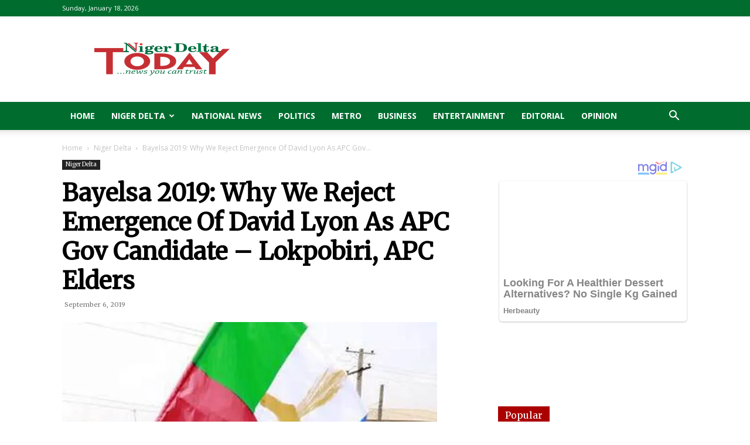

--- FILE ---
content_type: text/html; charset=UTF-8
request_url: https://www.nigerdeltatoday.com/bayelsa-2019-why-we-reject-emergence-of-david-lyon-as-apc-gov-candidate-lokpobiri-apc-elders/
body_size: 37106
content:
<!doctype html >
<!--[if IE 8]>    <html class="ie8" lang="en"> <![endif]-->
<!--[if IE 9]>    <html class="ie9" lang="en"> <![endif]-->
<!--[if gt IE 8]><!--> <html lang="en-US"> <!--<![endif]-->
<head>
    <title>Bayelsa 2019: Why We Reject Emergence Of David Lyon As APC Gov Candidate - Lokpobiri, APC Elders</title>
    <meta charset="UTF-8" />
    <meta name="viewport" content="width=device-width, initial-scale=1.0">
    <link rel="pingback" href="https://www.nigerdeltatoday.com/xmlrpc.php" />
    	<script type="text/javascript">function theChampLoadEvent(e){var t=window.onload;if(typeof window.onload!="function"){window.onload=e}else{window.onload=function(){t();e()}}}</script>
		<script type="text/javascript">var theChampDefaultLang = 'en_US', theChampCloseIconPath = 'https://www.nigerdeltatoday.com/wp-content/plugins/super-socializer/images/close.png';</script>
		<script>var theChampSiteUrl = 'https://www.nigerdeltatoday.com', theChampVerified = 0, theChampEmailPopup = 0, heateorSsMoreSharePopupSearchText = 'Search';</script>
			<script> var theChampFBKey = '', theChampFBLang = 'en_US', theChampFbLikeMycred = 0, theChampSsga = 0, theChampCommentNotification = 0, theChampHeateorFcmRecentComments = 0, theChampFbIosLogin = 0; </script>
						<script type="text/javascript">var theChampFBCommentUrl = 'https://www.nigerdeltatoday.com/bayelsa-2019-why-we-reject-emergence-of-david-lyon-as-apc-gov-candidate-lokpobiri-apc-elders/'; var theChampFBCommentColor = 'light'; var theChampFBCommentNumPosts = ''; var theChampFBCommentWidth = '100%'; var theChampFBCommentOrderby = 'social'; var theChampCommentingTabs = "wordpress", theChampGpCommentsUrl = 'https://www.nigerdeltatoday.com/bayelsa-2019-why-we-reject-emergence-of-david-lyon-as-apc-gov-candidate-lokpobiri-apc-elders/', theChampDisqusShortname = '', theChampScEnabledTabs = 'wordpress', theChampScLabel = 'Leave a Reponse', theChampScTabLabels = {"wordpress":"Comments (0)","fb":"Facebook Comments","disqus":"Disqus Comments"}, theChampGpCommentsWidth = 0, theChampCommentingId = 'respond'</script>
						<script> var theChampSharingAjaxUrl = 'https://www.nigerdeltatoday.com/wp-admin/admin-ajax.php', heateorSsFbMessengerAPI = 'https://www.facebook.com/dialog/send?app_id=595489497242932&display=popup&link=%encoded_post_url%&redirect_uri=%encoded_post_url%',heateorSsWhatsappShareAPI = 'web', heateorSsUrlCountFetched = [], heateorSsSharesText = 'Shares', heateorSsShareText = 'Share', theChampPluginIconPath = 'https://www.nigerdeltatoday.com/wp-content/plugins/super-socializer/images/logo.png', theChampSaveSharesLocally = 0, theChampHorizontalSharingCountEnable = 0, theChampVerticalSharingCountEnable = 0, theChampSharingOffset = -10, theChampCounterOffset = -10, theChampMobileStickySharingEnabled = 0, heateorSsCopyLinkMessage = "Link copied.";
		var heateorSsVerticalSharingShortUrl = "https://www.nigerdeltatoday.com/bayelsa-2019-why-we-reject-emergence-of-david-lyon-as-apc-gov-candidate-lokpobiri-apc-elders/";		</script>
			<style type="text/css">
						.the_champ_button_instagram span.the_champ_svg,a.the_champ_instagram span.the_champ_svg{background:radial-gradient(circle at 30% 107%,#fdf497 0,#fdf497 5%,#fd5949 45%,#d6249f 60%,#285aeb 90%)}
					.the_champ_horizontal_sharing .the_champ_svg,.heateor_ss_standard_follow_icons_container .the_champ_svg{
					color: #fff;
				border-width: 0px;
		border-style: solid;
		border-color: transparent;
	}
		.the_champ_horizontal_sharing .theChampTCBackground{
		color:#666;
	}
		.the_champ_horizontal_sharing span.the_champ_svg:hover,.heateor_ss_standard_follow_icons_container span.the_champ_svg:hover{
				border-color: transparent;
	}
		.the_champ_vertical_sharing span.the_champ_svg,.heateor_ss_floating_follow_icons_container span.the_champ_svg{
					color: #fff;
				border-width: 0px;
		border-style: solid;
		border-color: transparent;
	}
		.the_champ_vertical_sharing .theChampTCBackground{
		color:#666;
	}
		.the_champ_vertical_sharing span.the_champ_svg:hover,.heateor_ss_floating_follow_icons_container span.the_champ_svg:hover{
						border-color: transparent;
		}
	div.theChampSharingArrow{display:none}</style>
	<meta name='robots' content='index, follow, max-image-preview:large, max-snippet:-1, max-video-preview:-1' />
<!-- Jetpack Site Verification Tags -->
<meta name="google-site-verification" content="7DRJmcvmgMBCTq7qdFRsEsFj0YQk9Z6fIQHYoOB-bak" />
<link rel="icon" type="image/png" href="https://www.nigerdeltatoday.com/wp-content/uploads/2019/10/cropped-web-icon-300x300.png"><!-- Google tag (gtag.js) consent mode dataLayer added by Site Kit -->
<script type="text/javascript" id="google_gtagjs-js-consent-mode-data-layer">
/* <![CDATA[ */
window.dataLayer = window.dataLayer || [];function gtag(){dataLayer.push(arguments);}
gtag('consent', 'default', {"ad_personalization":"denied","ad_storage":"denied","ad_user_data":"denied","analytics_storage":"denied","functionality_storage":"denied","security_storage":"denied","personalization_storage":"denied","region":["AT","BE","BG","CH","CY","CZ","DE","DK","EE","ES","FI","FR","GB","GR","HR","HU","IE","IS","IT","LI","LT","LU","LV","MT","NL","NO","PL","PT","RO","SE","SI","SK"],"wait_for_update":500});
window._googlesitekitConsentCategoryMap = {"statistics":["analytics_storage"],"marketing":["ad_storage","ad_user_data","ad_personalization"],"functional":["functionality_storage","security_storage"],"preferences":["personalization_storage"]};
window._googlesitekitConsents = {"ad_personalization":"denied","ad_storage":"denied","ad_user_data":"denied","analytics_storage":"denied","functionality_storage":"denied","security_storage":"denied","personalization_storage":"denied","region":["AT","BE","BG","CH","CY","CZ","DE","DK","EE","ES","FI","FR","GB","GR","HR","HU","IE","IS","IT","LI","LT","LU","LV","MT","NL","NO","PL","PT","RO","SE","SI","SK"],"wait_for_update":500};
/* ]]> */
</script>
<!-- End Google tag (gtag.js) consent mode dataLayer added by Site Kit -->

	<!-- This site is optimized with the Yoast SEO plugin v26.5 - https://yoast.com/wordpress/plugins/seo/ -->
	<meta name="description" content="Bayelsa 2019: Why We Reject Emergence Of David Lyon As APC Gov Candidate - Lokpobiri, APC Elders - Niger Delta Today" />
	<link rel="canonical" href="https://www.nigerdeltatoday.com/bayelsa-2019-why-we-reject-emergence-of-david-lyon-as-apc-gov-candidate-lokpobiri-apc-elders/" />
	<meta property="og:locale" content="en_US" />
	<meta property="og:type" content="article" />
	<meta property="og:title" content="Bayelsa 2019: Why We Reject Emergence Of David Lyon As APC Gov Candidate - Lokpobiri, APC Elders" />
	<meta property="og:description" content="Bayelsa 2019: Why We Reject Emergence Of David Lyon As APC Gov Candidate - Lokpobiri, APC Elders - Niger Delta Today" />
	<meta property="og:url" content="https://www.nigerdeltatoday.com/bayelsa-2019-why-we-reject-emergence-of-david-lyon-as-apc-gov-candidate-lokpobiri-apc-elders/" />
	<meta property="og:site_name" content="Niger Delta Today" />
	<meta property="article:publisher" content="https://www.facebook.com/NigerDeltaTodayReports" />
	<meta property="article:published_time" content="2019-09-06T16:58:46+00:00" />
	<meta property="article:modified_time" content="2019-09-06T16:59:18+00:00" />
	<meta property="og:image" content="https://i1.wp.com/www.nigerdeltatoday.com/wp-content/uploads/2019/09/APC.jpg?fit=640%2C385&ssl=1" />
	<meta property="og:image:width" content="640" />
	<meta property="og:image:height" content="385" />
	<meta property="og:image:type" content="image/jpeg" />
	<meta name="author" content="editor" />
	<meta name="twitter:card" content="summary_large_image" />
	<meta name="twitter:creator" content="@NiGDeltaToday" />
	<meta name="twitter:site" content="@NiGDeltaToday" />
	<meta name="twitter:label1" content="Written by" />
	<meta name="twitter:data1" content="editor" />
	<meta name="twitter:label2" content="Est. reading time" />
	<meta name="twitter:data2" content="2 minutes" />
	<script type="application/ld+json" class="yoast-schema-graph">{"@context":"https://schema.org","@graph":[{"@type":"Article","@id":"https://www.nigerdeltatoday.com/bayelsa-2019-why-we-reject-emergence-of-david-lyon-as-apc-gov-candidate-lokpobiri-apc-elders/#article","isPartOf":{"@id":"https://www.nigerdeltatoday.com/bayelsa-2019-why-we-reject-emergence-of-david-lyon-as-apc-gov-candidate-lokpobiri-apc-elders/"},"author":{"name":"editor","@id":"https://www.nigerdeltatoday.com/#/schema/person/751b66b12c993feb348516e9f137c406"},"headline":"Bayelsa 2019: Why We Reject Emergence Of David Lyon As APC Gov Candidate &#8211; Lokpobiri, APC Elders","datePublished":"2019-09-06T16:58:46+00:00","dateModified":"2019-09-06T16:59:18+00:00","mainEntityOfPage":{"@id":"https://www.nigerdeltatoday.com/bayelsa-2019-why-we-reject-emergence-of-david-lyon-as-apc-gov-candidate-lokpobiri-apc-elders/"},"wordCount":457,"commentCount":0,"publisher":{"@id":"https://www.nigerdeltatoday.com/#organization"},"image":{"@id":"https://www.nigerdeltatoday.com/bayelsa-2019-why-we-reject-emergence-of-david-lyon-as-apc-gov-candidate-lokpobiri-apc-elders/#primaryimage"},"thumbnailUrl":"https://i1.wp.com/www.nigerdeltatoday.com/wp-content/uploads/2019/09/APC.jpg?fit=640%2C385&ssl=1","articleSection":["Niger Delta"],"inLanguage":"en-US","potentialAction":[{"@type":"CommentAction","name":"Comment","target":["https://www.nigerdeltatoday.com/bayelsa-2019-why-we-reject-emergence-of-david-lyon-as-apc-gov-candidate-lokpobiri-apc-elders/#respond"]}]},{"@type":"WebPage","@id":"https://www.nigerdeltatoday.com/bayelsa-2019-why-we-reject-emergence-of-david-lyon-as-apc-gov-candidate-lokpobiri-apc-elders/","url":"https://www.nigerdeltatoday.com/bayelsa-2019-why-we-reject-emergence-of-david-lyon-as-apc-gov-candidate-lokpobiri-apc-elders/","name":"Bayelsa 2019: Why We Reject Emergence Of David Lyon As APC Gov Candidate - Lokpobiri, APC Elders","isPartOf":{"@id":"https://www.nigerdeltatoday.com/#website"},"primaryImageOfPage":{"@id":"https://www.nigerdeltatoday.com/bayelsa-2019-why-we-reject-emergence-of-david-lyon-as-apc-gov-candidate-lokpobiri-apc-elders/#primaryimage"},"image":{"@id":"https://www.nigerdeltatoday.com/bayelsa-2019-why-we-reject-emergence-of-david-lyon-as-apc-gov-candidate-lokpobiri-apc-elders/#primaryimage"},"thumbnailUrl":"https://i1.wp.com/www.nigerdeltatoday.com/wp-content/uploads/2019/09/APC.jpg?fit=640%2C385&ssl=1","datePublished":"2019-09-06T16:58:46+00:00","dateModified":"2019-09-06T16:59:18+00:00","description":"Bayelsa 2019: Why We Reject Emergence Of David Lyon As APC Gov Candidate - Lokpobiri, APC Elders - Niger Delta Today","breadcrumb":{"@id":"https://www.nigerdeltatoday.com/bayelsa-2019-why-we-reject-emergence-of-david-lyon-as-apc-gov-candidate-lokpobiri-apc-elders/#breadcrumb"},"inLanguage":"en-US","potentialAction":[{"@type":"ReadAction","target":["https://www.nigerdeltatoday.com/bayelsa-2019-why-we-reject-emergence-of-david-lyon-as-apc-gov-candidate-lokpobiri-apc-elders/"]}]},{"@type":"ImageObject","inLanguage":"en-US","@id":"https://www.nigerdeltatoday.com/bayelsa-2019-why-we-reject-emergence-of-david-lyon-as-apc-gov-candidate-lokpobiri-apc-elders/#primaryimage","url":"https://i1.wp.com/www.nigerdeltatoday.com/wp-content/uploads/2019/09/APC.jpg?fit=640%2C385&ssl=1","contentUrl":"https://i1.wp.com/www.nigerdeltatoday.com/wp-content/uploads/2019/09/APC.jpg?fit=640%2C385&ssl=1","width":640,"height":385},{"@type":"BreadcrumbList","@id":"https://www.nigerdeltatoday.com/bayelsa-2019-why-we-reject-emergence-of-david-lyon-as-apc-gov-candidate-lokpobiri-apc-elders/#breadcrumb","itemListElement":[{"@type":"ListItem","position":1,"name":"Home","item":"https://www.nigerdeltatoday.com/"},{"@type":"ListItem","position":2,"name":"Bayelsa 2019: Why We Reject Emergence Of David Lyon As APC Gov Candidate &#8211; Lokpobiri, APC Elders"}]},{"@type":"WebSite","@id":"https://www.nigerdeltatoday.com/#website","url":"https://www.nigerdeltatoday.com/","name":"Niger Delta Today","description":"Factual, Accurate and Balance News Reports from Niger Delta","publisher":{"@id":"https://www.nigerdeltatoday.com/#organization"},"potentialAction":[{"@type":"SearchAction","target":{"@type":"EntryPoint","urlTemplate":"https://www.nigerdeltatoday.com/?s={search_term_string}"},"query-input":{"@type":"PropertyValueSpecification","valueRequired":true,"valueName":"search_term_string"}}],"inLanguage":"en-US"},{"@type":"Organization","@id":"https://www.nigerdeltatoday.com/#organization","name":"Niger Delta Today","url":"https://www.nigerdeltatoday.com/","logo":{"@type":"ImageObject","inLanguage":"en-US","@id":"https://www.nigerdeltatoday.com/#/schema/logo/image/","url":"https://www.nigerdeltatoday.com/wp-content/uploads/2019/10/logo@2X.png","contentUrl":"https://www.nigerdeltatoday.com/wp-content/uploads/2019/10/logo@2X.png","width":462,"height":112,"caption":"Niger Delta Today"},"image":{"@id":"https://www.nigerdeltatoday.com/#/schema/logo/image/"},"sameAs":["https://www.facebook.com/NigerDeltaTodayReports","https://x.com/NiGDeltaToday"]},{"@type":"Person","@id":"https://www.nigerdeltatoday.com/#/schema/person/751b66b12c993feb348516e9f137c406","name":"editor","image":{"@type":"ImageObject","inLanguage":"en-US","@id":"https://www.nigerdeltatoday.com/#/schema/person/image/","url":"https://secure.gravatar.com/avatar/2f6740deab90f07ed5e5a056cce36de4a999625aab987bd62edc827f28d3fc39?s=96&d=mm&r=g","contentUrl":"https://secure.gravatar.com/avatar/2f6740deab90f07ed5e5a056cce36de4a999625aab987bd62edc827f28d3fc39?s=96&d=mm&r=g","caption":"editor"}}]}</script>
	<!-- / Yoast SEO plugin. -->


<link rel='dns-prefetch' href='//www.googletagmanager.com' />
<link rel='dns-prefetch' href='//fonts.googleapis.com' />
<link rel='dns-prefetch' href='//i0.wp.com' />
<link rel='dns-prefetch' href='//i1.wp.com' />
<link rel='dns-prefetch' href='//i2.wp.com' />
<link rel='dns-prefetch' href='//c0.wp.com' />
<link rel='dns-prefetch' href='//pagead2.googlesyndication.com' />
<link rel='dns-prefetch' href='//fundingchoicesmessages.google.com' />
<link rel="alternate" type="application/rss+xml" title="Niger Delta Today &raquo; Feed" href="https://www.nigerdeltatoday.com/feed/" />
<link rel="alternate" type="application/rss+xml" title="Niger Delta Today &raquo; Comments Feed" href="https://www.nigerdeltatoday.com/comments/feed/" />
<link rel="alternate" type="application/rss+xml" title="Niger Delta Today &raquo; Bayelsa 2019: Why We Reject Emergence Of David Lyon As APC Gov Candidate &#8211; Lokpobiri, APC Elders Comments Feed" href="https://www.nigerdeltatoday.com/bayelsa-2019-why-we-reject-emergence-of-david-lyon-as-apc-gov-candidate-lokpobiri-apc-elders/feed/" />
<link rel="alternate" title="oEmbed (JSON)" type="application/json+oembed" href="https://www.nigerdeltatoday.com/wp-json/oembed/1.0/embed?url=https%3A%2F%2Fwww.nigerdeltatoday.com%2Fbayelsa-2019-why-we-reject-emergence-of-david-lyon-as-apc-gov-candidate-lokpobiri-apc-elders%2F" />
<link rel="alternate" title="oEmbed (XML)" type="text/xml+oembed" href="https://www.nigerdeltatoday.com/wp-json/oembed/1.0/embed?url=https%3A%2F%2Fwww.nigerdeltatoday.com%2Fbayelsa-2019-why-we-reject-emergence-of-david-lyon-as-apc-gov-candidate-lokpobiri-apc-elders%2F&#038;format=xml" />
<style id='wp-img-auto-sizes-contain-inline-css' type='text/css'>
img:is([sizes=auto i],[sizes^="auto," i]){contain-intrinsic-size:3000px 1500px}
/*# sourceURL=wp-img-auto-sizes-contain-inline-css */
</style>
<style id='wp-emoji-styles-inline-css' type='text/css'>

	img.wp-smiley, img.emoji {
		display: inline !important;
		border: none !important;
		box-shadow: none !important;
		height: 1em !important;
		width: 1em !important;
		margin: 0 0.07em !important;
		vertical-align: -0.1em !important;
		background: none !important;
		padding: 0 !important;
	}
/*# sourceURL=wp-emoji-styles-inline-css */
</style>
<style id='wp-block-library-inline-css' type='text/css'>
:root{--wp-block-synced-color:#7a00df;--wp-block-synced-color--rgb:122,0,223;--wp-bound-block-color:var(--wp-block-synced-color);--wp-editor-canvas-background:#ddd;--wp-admin-theme-color:#007cba;--wp-admin-theme-color--rgb:0,124,186;--wp-admin-theme-color-darker-10:#006ba1;--wp-admin-theme-color-darker-10--rgb:0,107,160.5;--wp-admin-theme-color-darker-20:#005a87;--wp-admin-theme-color-darker-20--rgb:0,90,135;--wp-admin-border-width-focus:2px}@media (min-resolution:192dpi){:root{--wp-admin-border-width-focus:1.5px}}.wp-element-button{cursor:pointer}:root .has-very-light-gray-background-color{background-color:#eee}:root .has-very-dark-gray-background-color{background-color:#313131}:root .has-very-light-gray-color{color:#eee}:root .has-very-dark-gray-color{color:#313131}:root .has-vivid-green-cyan-to-vivid-cyan-blue-gradient-background{background:linear-gradient(135deg,#00d084,#0693e3)}:root .has-purple-crush-gradient-background{background:linear-gradient(135deg,#34e2e4,#4721fb 50%,#ab1dfe)}:root .has-hazy-dawn-gradient-background{background:linear-gradient(135deg,#faaca8,#dad0ec)}:root .has-subdued-olive-gradient-background{background:linear-gradient(135deg,#fafae1,#67a671)}:root .has-atomic-cream-gradient-background{background:linear-gradient(135deg,#fdd79a,#004a59)}:root .has-nightshade-gradient-background{background:linear-gradient(135deg,#330968,#31cdcf)}:root .has-midnight-gradient-background{background:linear-gradient(135deg,#020381,#2874fc)}:root{--wp--preset--font-size--normal:16px;--wp--preset--font-size--huge:42px}.has-regular-font-size{font-size:1em}.has-larger-font-size{font-size:2.625em}.has-normal-font-size{font-size:var(--wp--preset--font-size--normal)}.has-huge-font-size{font-size:var(--wp--preset--font-size--huge)}.has-text-align-center{text-align:center}.has-text-align-left{text-align:left}.has-text-align-right{text-align:right}.has-fit-text{white-space:nowrap!important}#end-resizable-editor-section{display:none}.aligncenter{clear:both}.items-justified-left{justify-content:flex-start}.items-justified-center{justify-content:center}.items-justified-right{justify-content:flex-end}.items-justified-space-between{justify-content:space-between}.screen-reader-text{border:0;clip-path:inset(50%);height:1px;margin:-1px;overflow:hidden;padding:0;position:absolute;width:1px;word-wrap:normal!important}.screen-reader-text:focus{background-color:#ddd;clip-path:none;color:#444;display:block;font-size:1em;height:auto;left:5px;line-height:normal;padding:15px 23px 14px;text-decoration:none;top:5px;width:auto;z-index:100000}html :where(.has-border-color){border-style:solid}html :where([style*=border-top-color]){border-top-style:solid}html :where([style*=border-right-color]){border-right-style:solid}html :where([style*=border-bottom-color]){border-bottom-style:solid}html :where([style*=border-left-color]){border-left-style:solid}html :where([style*=border-width]){border-style:solid}html :where([style*=border-top-width]){border-top-style:solid}html :where([style*=border-right-width]){border-right-style:solid}html :where([style*=border-bottom-width]){border-bottom-style:solid}html :where([style*=border-left-width]){border-left-style:solid}html :where(img[class*=wp-image-]){height:auto;max-width:100%}:where(figure){margin:0 0 1em}html :where(.is-position-sticky){--wp-admin--admin-bar--position-offset:var(--wp-admin--admin-bar--height,0px)}@media screen and (max-width:600px){html :where(.is-position-sticky){--wp-admin--admin-bar--position-offset:0px}}
.has-text-align-justify{text-align:justify;}

/*# sourceURL=wp-block-library-inline-css */
</style><style id='wp-block-paragraph-inline-css' type='text/css'>
.is-small-text{font-size:.875em}.is-regular-text{font-size:1em}.is-large-text{font-size:2.25em}.is-larger-text{font-size:3em}.has-drop-cap:not(:focus):first-letter{float:left;font-size:8.4em;font-style:normal;font-weight:100;line-height:.68;margin:.05em .1em 0 0;text-transform:uppercase}body.rtl .has-drop-cap:not(:focus):first-letter{float:none;margin-left:.1em}p.has-drop-cap.has-background{overflow:hidden}:root :where(p.has-background){padding:1.25em 2.375em}:where(p.has-text-color:not(.has-link-color)) a{color:inherit}p.has-text-align-left[style*="writing-mode:vertical-lr"],p.has-text-align-right[style*="writing-mode:vertical-rl"]{rotate:180deg}
/*# sourceURL=https://c0.wp.com/c/6.9/wp-includes/blocks/paragraph/style.min.css */
</style>
<style id='global-styles-inline-css' type='text/css'>
:root{--wp--preset--aspect-ratio--square: 1;--wp--preset--aspect-ratio--4-3: 4/3;--wp--preset--aspect-ratio--3-4: 3/4;--wp--preset--aspect-ratio--3-2: 3/2;--wp--preset--aspect-ratio--2-3: 2/3;--wp--preset--aspect-ratio--16-9: 16/9;--wp--preset--aspect-ratio--9-16: 9/16;--wp--preset--color--black: #000000;--wp--preset--color--cyan-bluish-gray: #abb8c3;--wp--preset--color--white: #ffffff;--wp--preset--color--pale-pink: #f78da7;--wp--preset--color--vivid-red: #cf2e2e;--wp--preset--color--luminous-vivid-orange: #ff6900;--wp--preset--color--luminous-vivid-amber: #fcb900;--wp--preset--color--light-green-cyan: #7bdcb5;--wp--preset--color--vivid-green-cyan: #00d084;--wp--preset--color--pale-cyan-blue: #8ed1fc;--wp--preset--color--vivid-cyan-blue: #0693e3;--wp--preset--color--vivid-purple: #9b51e0;--wp--preset--gradient--vivid-cyan-blue-to-vivid-purple: linear-gradient(135deg,rgb(6,147,227) 0%,rgb(155,81,224) 100%);--wp--preset--gradient--light-green-cyan-to-vivid-green-cyan: linear-gradient(135deg,rgb(122,220,180) 0%,rgb(0,208,130) 100%);--wp--preset--gradient--luminous-vivid-amber-to-luminous-vivid-orange: linear-gradient(135deg,rgb(252,185,0) 0%,rgb(255,105,0) 100%);--wp--preset--gradient--luminous-vivid-orange-to-vivid-red: linear-gradient(135deg,rgb(255,105,0) 0%,rgb(207,46,46) 100%);--wp--preset--gradient--very-light-gray-to-cyan-bluish-gray: linear-gradient(135deg,rgb(238,238,238) 0%,rgb(169,184,195) 100%);--wp--preset--gradient--cool-to-warm-spectrum: linear-gradient(135deg,rgb(74,234,220) 0%,rgb(151,120,209) 20%,rgb(207,42,186) 40%,rgb(238,44,130) 60%,rgb(251,105,98) 80%,rgb(254,248,76) 100%);--wp--preset--gradient--blush-light-purple: linear-gradient(135deg,rgb(255,206,236) 0%,rgb(152,150,240) 100%);--wp--preset--gradient--blush-bordeaux: linear-gradient(135deg,rgb(254,205,165) 0%,rgb(254,45,45) 50%,rgb(107,0,62) 100%);--wp--preset--gradient--luminous-dusk: linear-gradient(135deg,rgb(255,203,112) 0%,rgb(199,81,192) 50%,rgb(65,88,208) 100%);--wp--preset--gradient--pale-ocean: linear-gradient(135deg,rgb(255,245,203) 0%,rgb(182,227,212) 50%,rgb(51,167,181) 100%);--wp--preset--gradient--electric-grass: linear-gradient(135deg,rgb(202,248,128) 0%,rgb(113,206,126) 100%);--wp--preset--gradient--midnight: linear-gradient(135deg,rgb(2,3,129) 0%,rgb(40,116,252) 100%);--wp--preset--font-size--small: 11px;--wp--preset--font-size--medium: 20px;--wp--preset--font-size--large: 32px;--wp--preset--font-size--x-large: 42px;--wp--preset--font-size--regular: 15px;--wp--preset--font-size--larger: 50px;--wp--preset--spacing--20: 0.44rem;--wp--preset--spacing--30: 0.67rem;--wp--preset--spacing--40: 1rem;--wp--preset--spacing--50: 1.5rem;--wp--preset--spacing--60: 2.25rem;--wp--preset--spacing--70: 3.38rem;--wp--preset--spacing--80: 5.06rem;--wp--preset--shadow--natural: 6px 6px 9px rgba(0, 0, 0, 0.2);--wp--preset--shadow--deep: 12px 12px 50px rgba(0, 0, 0, 0.4);--wp--preset--shadow--sharp: 6px 6px 0px rgba(0, 0, 0, 0.2);--wp--preset--shadow--outlined: 6px 6px 0px -3px rgb(255, 255, 255), 6px 6px rgb(0, 0, 0);--wp--preset--shadow--crisp: 6px 6px 0px rgb(0, 0, 0);}:where(.is-layout-flex){gap: 0.5em;}:where(.is-layout-grid){gap: 0.5em;}body .is-layout-flex{display: flex;}.is-layout-flex{flex-wrap: wrap;align-items: center;}.is-layout-flex > :is(*, div){margin: 0;}body .is-layout-grid{display: grid;}.is-layout-grid > :is(*, div){margin: 0;}:where(.wp-block-columns.is-layout-flex){gap: 2em;}:where(.wp-block-columns.is-layout-grid){gap: 2em;}:where(.wp-block-post-template.is-layout-flex){gap: 1.25em;}:where(.wp-block-post-template.is-layout-grid){gap: 1.25em;}.has-black-color{color: var(--wp--preset--color--black) !important;}.has-cyan-bluish-gray-color{color: var(--wp--preset--color--cyan-bluish-gray) !important;}.has-white-color{color: var(--wp--preset--color--white) !important;}.has-pale-pink-color{color: var(--wp--preset--color--pale-pink) !important;}.has-vivid-red-color{color: var(--wp--preset--color--vivid-red) !important;}.has-luminous-vivid-orange-color{color: var(--wp--preset--color--luminous-vivid-orange) !important;}.has-luminous-vivid-amber-color{color: var(--wp--preset--color--luminous-vivid-amber) !important;}.has-light-green-cyan-color{color: var(--wp--preset--color--light-green-cyan) !important;}.has-vivid-green-cyan-color{color: var(--wp--preset--color--vivid-green-cyan) !important;}.has-pale-cyan-blue-color{color: var(--wp--preset--color--pale-cyan-blue) !important;}.has-vivid-cyan-blue-color{color: var(--wp--preset--color--vivid-cyan-blue) !important;}.has-vivid-purple-color{color: var(--wp--preset--color--vivid-purple) !important;}.has-black-background-color{background-color: var(--wp--preset--color--black) !important;}.has-cyan-bluish-gray-background-color{background-color: var(--wp--preset--color--cyan-bluish-gray) !important;}.has-white-background-color{background-color: var(--wp--preset--color--white) !important;}.has-pale-pink-background-color{background-color: var(--wp--preset--color--pale-pink) !important;}.has-vivid-red-background-color{background-color: var(--wp--preset--color--vivid-red) !important;}.has-luminous-vivid-orange-background-color{background-color: var(--wp--preset--color--luminous-vivid-orange) !important;}.has-luminous-vivid-amber-background-color{background-color: var(--wp--preset--color--luminous-vivid-amber) !important;}.has-light-green-cyan-background-color{background-color: var(--wp--preset--color--light-green-cyan) !important;}.has-vivid-green-cyan-background-color{background-color: var(--wp--preset--color--vivid-green-cyan) !important;}.has-pale-cyan-blue-background-color{background-color: var(--wp--preset--color--pale-cyan-blue) !important;}.has-vivid-cyan-blue-background-color{background-color: var(--wp--preset--color--vivid-cyan-blue) !important;}.has-vivid-purple-background-color{background-color: var(--wp--preset--color--vivid-purple) !important;}.has-black-border-color{border-color: var(--wp--preset--color--black) !important;}.has-cyan-bluish-gray-border-color{border-color: var(--wp--preset--color--cyan-bluish-gray) !important;}.has-white-border-color{border-color: var(--wp--preset--color--white) !important;}.has-pale-pink-border-color{border-color: var(--wp--preset--color--pale-pink) !important;}.has-vivid-red-border-color{border-color: var(--wp--preset--color--vivid-red) !important;}.has-luminous-vivid-orange-border-color{border-color: var(--wp--preset--color--luminous-vivid-orange) !important;}.has-luminous-vivid-amber-border-color{border-color: var(--wp--preset--color--luminous-vivid-amber) !important;}.has-light-green-cyan-border-color{border-color: var(--wp--preset--color--light-green-cyan) !important;}.has-vivid-green-cyan-border-color{border-color: var(--wp--preset--color--vivid-green-cyan) !important;}.has-pale-cyan-blue-border-color{border-color: var(--wp--preset--color--pale-cyan-blue) !important;}.has-vivid-cyan-blue-border-color{border-color: var(--wp--preset--color--vivid-cyan-blue) !important;}.has-vivid-purple-border-color{border-color: var(--wp--preset--color--vivid-purple) !important;}.has-vivid-cyan-blue-to-vivid-purple-gradient-background{background: var(--wp--preset--gradient--vivid-cyan-blue-to-vivid-purple) !important;}.has-light-green-cyan-to-vivid-green-cyan-gradient-background{background: var(--wp--preset--gradient--light-green-cyan-to-vivid-green-cyan) !important;}.has-luminous-vivid-amber-to-luminous-vivid-orange-gradient-background{background: var(--wp--preset--gradient--luminous-vivid-amber-to-luminous-vivid-orange) !important;}.has-luminous-vivid-orange-to-vivid-red-gradient-background{background: var(--wp--preset--gradient--luminous-vivid-orange-to-vivid-red) !important;}.has-very-light-gray-to-cyan-bluish-gray-gradient-background{background: var(--wp--preset--gradient--very-light-gray-to-cyan-bluish-gray) !important;}.has-cool-to-warm-spectrum-gradient-background{background: var(--wp--preset--gradient--cool-to-warm-spectrum) !important;}.has-blush-light-purple-gradient-background{background: var(--wp--preset--gradient--blush-light-purple) !important;}.has-blush-bordeaux-gradient-background{background: var(--wp--preset--gradient--blush-bordeaux) !important;}.has-luminous-dusk-gradient-background{background: var(--wp--preset--gradient--luminous-dusk) !important;}.has-pale-ocean-gradient-background{background: var(--wp--preset--gradient--pale-ocean) !important;}.has-electric-grass-gradient-background{background: var(--wp--preset--gradient--electric-grass) !important;}.has-midnight-gradient-background{background: var(--wp--preset--gradient--midnight) !important;}.has-small-font-size{font-size: var(--wp--preset--font-size--small) !important;}.has-medium-font-size{font-size: var(--wp--preset--font-size--medium) !important;}.has-large-font-size{font-size: var(--wp--preset--font-size--large) !important;}.has-x-large-font-size{font-size: var(--wp--preset--font-size--x-large) !important;}
/*# sourceURL=global-styles-inline-css */
</style>

<style id='classic-theme-styles-inline-css' type='text/css'>
/*! This file is auto-generated */
.wp-block-button__link{color:#fff;background-color:#32373c;border-radius:9999px;box-shadow:none;text-decoration:none;padding:calc(.667em + 2px) calc(1.333em + 2px);font-size:1.125em}.wp-block-file__button{background:#32373c;color:#fff;text-decoration:none}
/*# sourceURL=/wp-includes/css/classic-themes.min.css */
</style>
<link rel='stylesheet' id='td-plugin-multi-purpose-css' href='https://www.nigerdeltatoday.com/wp-content/plugins/td-composer/td-multi-purpose/style.css?ver=72f925014dc5642945728092f057897e' type='text/css' media='all' />
<link rel='stylesheet' id='google-fonts-style-css' href='https://fonts.googleapis.com/css?family=Merriweather%3A400%7CWork+Sans%3A400%7CPT+Serif%3A400%7COpen+Sans%3A400%2C600%2C700%7CRoboto%3A400%2C600%2C700%7CPT+Serif%3A700%2C400%7CWork+Sans%3A500%2C600%2C400&#038;display=swap&#038;ver=12.6.6' type='text/css' media='all' />
<link rel='stylesheet' id='the_champ_frontend_css-css' href='https://www.nigerdeltatoday.com/wp-content/plugins/super-socializer/css/front.css?ver=7.14.5' type='text/css' media='all' />
<link rel='stylesheet' id='tds-front-css' href='https://www.nigerdeltatoday.com/wp-content/plugins/td-subscription/assets/css/tds-front.css?ver=1.7.2' type='text/css' media='all' />
<link rel='stylesheet' id='td-theme-css' href='https://www.nigerdeltatoday.com/wp-content/themes/Newspaper/style.css?ver=12.6.6' type='text/css' media='all' />
<style id='td-theme-inline-css' type='text/css'>@media (max-width:767px){.td-header-desktop-wrap{display:none}}@media (min-width:767px){.td-header-mobile-wrap{display:none}}</style>
<link rel='stylesheet' id='td-legacy-framework-front-style-css' href='https://www.nigerdeltatoday.com/wp-content/plugins/td-composer/legacy/Newspaper/assets/css/td_legacy_main.css?ver=72f925014dc5642945728092f057897e' type='text/css' media='all' />
<link rel='stylesheet' id='td-standard-pack-framework-front-style-css' href='https://www.nigerdeltatoday.com/wp-content/plugins/td-standard-pack/Newspaper/assets/css/td_standard_pack_main.css?ver=8f2d47acef43f76b1dfa75a39c0fe3df' type='text/css' media='all' />
<link rel='stylesheet' id='tdb_style_cloud_templates_front-css' href='https://www.nigerdeltatoday.com/wp-content/plugins/td-cloud-library/assets/css/tdb_main.css?ver=b379c96c54343541fd8742379a419361' type='text/css' media='all' />
<link rel='stylesheet' id='jetpack_css-css' href='https://www.nigerdeltatoday.com/wp-content/plugins/jetpack01/css/jetpack.css?ver=9.7' type='text/css' media='all' />
<script type="text/javascript" src="https://c0.wp.com/c/6.9/wp-includes/js/jquery/jquery.min.js" id="jquery-core-js"></script>
<script type="text/javascript" src="https://c0.wp.com/c/6.9/wp-includes/js/jquery/jquery-migrate.min.js" id="jquery-migrate-js"></script>

<!-- Google tag (gtag.js) snippet added by Site Kit -->
<!-- Google Analytics snippet added by Site Kit -->
<script type="text/javascript" src="https://www.googletagmanager.com/gtag/js?id=GT-NML5VL3" id="google_gtagjs-js" async></script>
<script type="text/javascript" id="google_gtagjs-js-after">
/* <![CDATA[ */
window.dataLayer = window.dataLayer || [];function gtag(){dataLayer.push(arguments);}
gtag("set","linker",{"domains":["www.nigerdeltatoday.com"]});
gtag("js", new Date());
gtag("set", "developer_id.dZTNiMT", true);
gtag("config", "GT-NML5VL3", {"googlesitekit_post_type":"post","googlesitekit_post_author":"editor","googlesitekit_post_date":"20190906"});
//# sourceURL=google_gtagjs-js-after
/* ]]> */
</script>
<link rel="https://api.w.org/" href="https://www.nigerdeltatoday.com/wp-json/" /><link rel="alternate" title="JSON" type="application/json" href="https://www.nigerdeltatoday.com/wp-json/wp/v2/posts/4742" /><link rel="EditURI" type="application/rsd+xml" title="RSD" href="https://www.nigerdeltatoday.com/xmlrpc.php?rsd" />
<meta name="generator" content="WordPress 6.9" />
<link rel='shortlink' href='https://wp.me/payPSt-1eu' />
<meta name="generator" content="Site Kit by Google 1.170.0" /><script async src="https://pagead2.googlesyndication.com/pagead/js/adsbygoogle.js?client=ca-pub-3575974612502644"
     crossorigin="anonymous"></script>

<script src="https://jsc.mgid.com/site/562727.js" async>
</script>
<style type='text/css'>img#wpstats{display:none}</style>
		    <script>
        window.tdb_global_vars = {"wpRestUrl":"https:\/\/www.nigerdeltatoday.com\/wp-json\/","permalinkStructure":"\/%postname%\/"};
        window.tdb_p_autoload_vars = {"isAjax":false,"isAdminBarShowing":false,"autoloadScrollPercent":50,"postAutoloadStatus":"off","origPostEditUrl":null};
    </script>
    
    <style id="tdb-global-colors">:root{--accent-color:#fff}</style>

    
	
<!-- Google AdSense meta tags added by Site Kit -->
<meta name="google-adsense-platform-account" content="ca-host-pub-2644536267352236">
<meta name="google-adsense-platform-domain" content="sitekit.withgoogle.com">
<!-- End Google AdSense meta tags added by Site Kit -->

<!-- Google AdSense snippet added by Site Kit -->
<script type="text/javascript" async="async" src="https://pagead2.googlesyndication.com/pagead/js/adsbygoogle.js?client=ca-pub-3575974612502644&amp;host=ca-host-pub-2644536267352236" crossorigin="anonymous"></script>

<!-- End Google AdSense snippet added by Site Kit -->

<!-- JS generated by theme -->

<script type="text/javascript" id="td-generated-header-js">
    
    

	    var tdBlocksArray = []; //here we store all the items for the current page

	    // td_block class - each ajax block uses a object of this class for requests
	    function tdBlock() {
		    this.id = '';
		    this.block_type = 1; //block type id (1-234 etc)
		    this.atts = '';
		    this.td_column_number = '';
		    this.td_current_page = 1; //
		    this.post_count = 0; //from wp
		    this.found_posts = 0; //from wp
		    this.max_num_pages = 0; //from wp
		    this.td_filter_value = ''; //current live filter value
		    this.is_ajax_running = false;
		    this.td_user_action = ''; // load more or infinite loader (used by the animation)
		    this.header_color = '';
		    this.ajax_pagination_infinite_stop = ''; //show load more at page x
	    }

        // td_js_generator - mini detector
        ( function () {
            var htmlTag = document.getElementsByTagName("html")[0];

	        if ( navigator.userAgent.indexOf("MSIE 10.0") > -1 ) {
                htmlTag.className += ' ie10';
            }

            if ( !!navigator.userAgent.match(/Trident.*rv\:11\./) ) {
                htmlTag.className += ' ie11';
            }

	        if ( navigator.userAgent.indexOf("Edge") > -1 ) {
                htmlTag.className += ' ieEdge';
            }

            if ( /(iPad|iPhone|iPod)/g.test(navigator.userAgent) ) {
                htmlTag.className += ' td-md-is-ios';
            }

            var user_agent = navigator.userAgent.toLowerCase();
            if ( user_agent.indexOf("android") > -1 ) {
                htmlTag.className += ' td-md-is-android';
            }

            if ( -1 !== navigator.userAgent.indexOf('Mac OS X')  ) {
                htmlTag.className += ' td-md-is-os-x';
            }

            if ( /chrom(e|ium)/.test(navigator.userAgent.toLowerCase()) ) {
               htmlTag.className += ' td-md-is-chrome';
            }

            if ( -1 !== navigator.userAgent.indexOf('Firefox') ) {
                htmlTag.className += ' td-md-is-firefox';
            }

            if ( -1 !== navigator.userAgent.indexOf('Safari') && -1 === navigator.userAgent.indexOf('Chrome') ) {
                htmlTag.className += ' td-md-is-safari';
            }

            if( -1 !== navigator.userAgent.indexOf('IEMobile') ){
                htmlTag.className += ' td-md-is-iemobile';
            }

        })();

        var tdLocalCache = {};

        ( function () {
            "use strict";

            tdLocalCache = {
                data: {},
                remove: function (resource_id) {
                    delete tdLocalCache.data[resource_id];
                },
                exist: function (resource_id) {
                    return tdLocalCache.data.hasOwnProperty(resource_id) && tdLocalCache.data[resource_id] !== null;
                },
                get: function (resource_id) {
                    return tdLocalCache.data[resource_id];
                },
                set: function (resource_id, cachedData) {
                    tdLocalCache.remove(resource_id);
                    tdLocalCache.data[resource_id] = cachedData;
                }
            };
        })();

    
    
var td_viewport_interval_list=[{"limitBottom":767,"sidebarWidth":228},{"limitBottom":1018,"sidebarWidth":300},{"limitBottom":1140,"sidebarWidth":324}];
var td_animation_stack_effect="type0";
var tds_animation_stack=true;
var td_animation_stack_specific_selectors=".entry-thumb, img, .td-lazy-img";
var td_animation_stack_general_selectors=".td-animation-stack img, .td-animation-stack .entry-thumb, .post img, .td-animation-stack .td-lazy-img";
var tds_show_more_info="Show more info";
var tds_show_less_info="Show less info";
var tdc_is_installed="yes";
var td_ajax_url="https:\/\/www.nigerdeltatoday.com\/wp-admin\/admin-ajax.php?td_theme_name=Newspaper&v=12.6.6";
var td_get_template_directory_uri="https:\/\/www.nigerdeltatoday.com\/wp-content\/plugins\/td-composer\/legacy\/common";
var tds_snap_menu="";
var tds_logo_on_sticky="";
var tds_header_style="";
var td_please_wait="Please wait...";
var td_email_user_pass_incorrect="User or password incorrect!";
var td_email_user_incorrect="Email or username incorrect!";
var td_email_incorrect="Email incorrect!";
var td_user_incorrect="Username incorrect!";
var td_email_user_empty="Email or username empty!";
var td_pass_empty="Pass empty!";
var td_pass_pattern_incorrect="Invalid Pass Pattern!";
var td_retype_pass_incorrect="Retyped Pass incorrect!";
var tds_more_articles_on_post_enable="";
var tds_more_articles_on_post_time_to_wait="";
var tds_more_articles_on_post_pages_distance_from_top=0;
var tds_captcha="";
var tds_theme_color_site_wide="#006d2f";
var tds_smart_sidebar="";
var tdThemeName="Newspaper";
var tdThemeNameWl="Newspaper";
var td_magnific_popup_translation_tPrev="Previous (Left arrow key)";
var td_magnific_popup_translation_tNext="Next (Right arrow key)";
var td_magnific_popup_translation_tCounter="%curr% of %total%";
var td_magnific_popup_translation_ajax_tError="The content from %url% could not be loaded.";
var td_magnific_popup_translation_image_tError="The image #%curr% could not be loaded.";
var tdBlockNonce="61f2bd0073";
var tdMobileMenu="enabled";
var tdMobileSearch="enabled";
var tdsDateFormat="l, F j, Y";
var tdDateNamesI18n={"month_names":["January","February","March","April","May","June","July","August","September","October","November","December"],"month_names_short":["Jan","Feb","Mar","Apr","May","Jun","Jul","Aug","Sep","Oct","Nov","Dec"],"day_names":["Sunday","Monday","Tuesday","Wednesday","Thursday","Friday","Saturday"],"day_names_short":["Sun","Mon","Tue","Wed","Thu","Fri","Sat"]};
var td_reset_pass_empty="Please enter a new password before proceeding.";
var td_reset_pass_confirm_empty="Please confirm the new password before proceeding.";
var td_reset_pass_not_matching="Please make sure that the passwords match.";
var tdb_modal_confirm="Save";
var tdb_modal_cancel="Cancel";
var tdb_modal_confirm_alt="Yes";
var tdb_modal_cancel_alt="No";
var td_deploy_mode="deploy";
var td_ad_background_click_link="";
var td_ad_background_click_target="";
</script>


<!-- Header style compiled by theme -->

<style>#td-mobile-nav,#td-mobile-nav .wpb_button,.td-search-wrap-mob{font-family:Merriweather}body,p{font-family:Merriweather}.td_cl .td-container{width:100%}@media (min-width:768px) and (max-width:1018px){.td_cl{padding:0 14px}}@media (max-width:767px){.td_cl .td-container{padding:0}}@media (min-width:1019px) and (max-width:1140px){.td_cl.stretch_row_content_no_space{padding-left:20px;padding-right:20px}}@media (min-width:1141px){.td_cl.stretch_row_content_no_space{padding-left:24px;padding-right:24px}}.td-loader-gif::before{content:'';width:100%;height:100%;position:absolute;top:0;left:0;background-image:url('https://www.nigerdeltatoday.com/wp-content/uploads/2019/10/cropped-web-icon-300x300.png');background-size:contain;animation:pulse 0.8s infinite;transition:none!important;background-repeat:no-repeat;background-position:center center}@keyframes pulse{0%{opacity:0.6}50%{opacity:1.0}100%{opacity:0.6}}.td-lb-box{display:none!important}.td-scroll-up[data-style='style2'] .td-scroll-up-tooltip{background-color:#aa0000}.td-scroll-up[data-style='style2'] .td-scroll-up-tt-arrow,.td-scroll-up[data-style='style2'] .td-scroll-up-arrow{fill:#aa0000}.td-scroll-up-progress-circle path{stroke:#aa0000}:root{--td_theme_color:#006d2f;--td_slider_text:rgba(0,109,47,0.7);--td_text_header_color:#000000;--td_mobile_menu_color:#ffffff;--td_mobile_icons_color:#006d2f;--td_mobile_gradient_one_mob:rgba(0,0,0,0.8);--td_mobile_gradient_two_mob:rgba(0,0,0,0.8);--td_mobile_text_active_color:#ec3535;--td_login_hover_background:#ec3535;--td_login_hover_color:#ffffff;--td_login_gradient_one:rgba(0,0,0,0.65);--td_login_gradient_two:rgba(0,0,0,0.72)}.td-header-style-12 .td-header-menu-wrap-full,.td-header-style-12 .td-affix,.td-grid-style-1.td-hover-1 .td-big-grid-post:hover .td-post-category,.td-grid-style-5.td-hover-1 .td-big-grid-post:hover .td-post-category,.td_category_template_3 .td-current-sub-category,.td_category_template_8 .td-category-header .td-category a.td-current-sub-category,.td_category_template_4 .td-category-siblings .td-category a:hover,.td_block_big_grid_9.td-grid-style-1 .td-post-category,.td_block_big_grid_9.td-grid-style-5 .td-post-category,.td-grid-style-6.td-hover-1 .td-module-thumb:after,.tdm-menu-active-style5 .td-header-menu-wrap .sf-menu>.current-menu-item>a,.tdm-menu-active-style5 .td-header-menu-wrap .sf-menu>.current-menu-ancestor>a,.tdm-menu-active-style5 .td-header-menu-wrap .sf-menu>.current-category-ancestor>a,.tdm-menu-active-style5 .td-header-menu-wrap .sf-menu>li>a:hover,.tdm-menu-active-style5 .td-header-menu-wrap .sf-menu>.sfHover>a{background-color:#006d2f}.td_mega_menu_sub_cats .cur-sub-cat,.td-mega-span h3 a:hover,.td_mod_mega_menu:hover .entry-title a,.header-search-wrap .result-msg a:hover,.td-header-top-menu .td-drop-down-search .td_module_wrap:hover .entry-title a,.td-header-top-menu .td-icon-search:hover,.td-header-wrap .result-msg a:hover,.top-header-menu li a:hover,.top-header-menu .current-menu-item>a,.top-header-menu .current-menu-ancestor>a,.top-header-menu .current-category-ancestor>a,.td-social-icon-wrap>a:hover,.td-header-sp-top-widget .td-social-icon-wrap a:hover,.td_mod_related_posts:hover h3>a,.td-post-template-11 .td-related-title .td-related-left:hover,.td-post-template-11 .td-related-title .td-related-right:hover,.td-post-template-11 .td-related-title .td-cur-simple-item,.td-post-template-11 .td_block_related_posts .td-next-prev-wrap a:hover,.td-category-header .td-pulldown-category-filter-link:hover,.td-category-siblings .td-subcat-dropdown a:hover,.td-category-siblings .td-subcat-dropdown a.td-current-sub-category,.footer-text-wrap .footer-email-wrap a,.footer-social-wrap a:hover,.td_module_17 .td-read-more a:hover,.td_module_18 .td-read-more a:hover,.td_module_19 .td-post-author-name a:hover,.td-pulldown-syle-2 .td-subcat-dropdown:hover .td-subcat-more span,.td-pulldown-syle-2 .td-subcat-dropdown:hover .td-subcat-more i,.td-pulldown-syle-3 .td-subcat-dropdown:hover .td-subcat-more span,.td-pulldown-syle-3 .td-subcat-dropdown:hover .td-subcat-more i,.tdm-menu-active-style3 .tdm-header.td-header-wrap .sf-menu>.current-category-ancestor>a,.tdm-menu-active-style3 .tdm-header.td-header-wrap .sf-menu>.current-menu-ancestor>a,.tdm-menu-active-style3 .tdm-header.td-header-wrap .sf-menu>.current-menu-item>a,.tdm-menu-active-style3 .tdm-header.td-header-wrap .sf-menu>.sfHover>a,.tdm-menu-active-style3 .tdm-header.td-header-wrap .sf-menu>li>a:hover{color:#006d2f}.td-mega-menu-page .wpb_content_element ul li a:hover,.td-theme-wrap .td-aj-search-results .td_module_wrap:hover .entry-title a,.td-theme-wrap .header-search-wrap .result-msg a:hover{color:#006d2f!important}.td_category_template_8 .td-category-header .td-category a.td-current-sub-category,.td_category_template_4 .td-category-siblings .td-category a:hover,.tdm-menu-active-style4 .tdm-header .sf-menu>.current-menu-item>a,.tdm-menu-active-style4 .tdm-header .sf-menu>.current-menu-ancestor>a,.tdm-menu-active-style4 .tdm-header .sf-menu>.current-category-ancestor>a,.tdm-menu-active-style4 .tdm-header .sf-menu>li>a:hover,.tdm-menu-active-style4 .tdm-header .sf-menu>.sfHover>a{border-color:#006d2f}.td-header-wrap .td-header-top-menu-full,.td-header-wrap .top-header-menu .sub-menu,.tdm-header-style-1.td-header-wrap .td-header-top-menu-full,.tdm-header-style-1.td-header-wrap .top-header-menu .sub-menu,.tdm-header-style-2.td-header-wrap .td-header-top-menu-full,.tdm-header-style-2.td-header-wrap .top-header-menu .sub-menu,.tdm-header-style-3.td-header-wrap .td-header-top-menu-full,.tdm-header-style-3.td-header-wrap .top-header-menu .sub-menu{background-color:#006d2f}.td-header-style-8 .td-header-top-menu-full{background-color:transparent}.td-header-style-8 .td-header-top-menu-full .td-header-top-menu{background-color:#006d2f;padding-left:15px;padding-right:15px}.td-header-wrap .td-header-top-menu-full .td-header-top-menu,.td-header-wrap .td-header-top-menu-full{border-bottom:none}.td-header-top-menu,.td-header-top-menu a,.td-header-wrap .td-header-top-menu-full .td-header-top-menu,.td-header-wrap .td-header-top-menu-full a,.td-header-style-8 .td-header-top-menu,.td-header-style-8 .td-header-top-menu a,.td-header-top-menu .td-drop-down-search .entry-title a{color:#ffffff}.top-header-menu .current-menu-item>a,.top-header-menu .current-menu-ancestor>a,.top-header-menu .current-category-ancestor>a,.top-header-menu li a:hover,.td-header-sp-top-widget .td-icon-search:hover{color:#ffffff}.td-header-wrap .td-header-menu-wrap-full,.td-header-menu-wrap.td-affix,.td-header-style-3 .td-header-main-menu,.td-header-style-3 .td-affix .td-header-main-menu,.td-header-style-4 .td-header-main-menu,.td-header-style-4 .td-affix .td-header-main-menu,.td-header-style-8 .td-header-menu-wrap.td-affix,.td-header-style-8 .td-header-top-menu-full{background-color:#006d2f}.td-boxed-layout .td-header-style-3 .td-header-menu-wrap,.td-boxed-layout .td-header-style-4 .td-header-menu-wrap,.td-header-style-3 .td_stretch_content .td-header-menu-wrap,.td-header-style-4 .td_stretch_content .td-header-menu-wrap{background-color:#006d2f!important}@media (min-width:1019px){.td-header-style-1 .td-header-sp-recs,.td-header-style-1 .td-header-sp-logo{margin-bottom:28px}}@media (min-width:768px) and (max-width:1018px){.td-header-style-1 .td-header-sp-recs,.td-header-style-1 .td-header-sp-logo{margin-bottom:14px}}.td-header-style-7 .td-header-top-menu{border-bottom:none}.sf-menu>.current-menu-item>a:after,.sf-menu>.current-menu-ancestor>a:after,.sf-menu>.current-category-ancestor>a:after,.sf-menu>li:hover>a:after,.sf-menu>.sfHover>a:after,.td_block_mega_menu .td-next-prev-wrap a:hover,.td-mega-span .td-post-category:hover,.td-header-wrap .black-menu .sf-menu>li>a:hover,.td-header-wrap .black-menu .sf-menu>.current-menu-ancestor>a,.td-header-wrap .black-menu .sf-menu>.sfHover>a,.td-header-wrap .black-menu .sf-menu>.current-menu-item>a,.td-header-wrap .black-menu .sf-menu>.current-menu-ancestor>a,.td-header-wrap .black-menu .sf-menu>.current-category-ancestor>a,.tdm-menu-active-style5 .tdm-header .td-header-menu-wrap .sf-menu>.current-menu-item>a,.tdm-menu-active-style5 .tdm-header .td-header-menu-wrap .sf-menu>.current-menu-ancestor>a,.tdm-menu-active-style5 .tdm-header .td-header-menu-wrap .sf-menu>.current-category-ancestor>a,.tdm-menu-active-style5 .tdm-header .td-header-menu-wrap .sf-menu>li>a:hover,.tdm-menu-active-style5 .tdm-header .td-header-menu-wrap .sf-menu>.sfHover>a{background-color:#c90000}.td_block_mega_menu .td-next-prev-wrap a:hover,.tdm-menu-active-style4 .tdm-header .sf-menu>.current-menu-item>a,.tdm-menu-active-style4 .tdm-header .sf-menu>.current-menu-ancestor>a,.tdm-menu-active-style4 .tdm-header .sf-menu>.current-category-ancestor>a,.tdm-menu-active-style4 .tdm-header .sf-menu>li>a:hover,.tdm-menu-active-style4 .tdm-header .sf-menu>.sfHover>a{border-color:#c90000}.header-search-wrap .td-drop-down-search:before{border-color:transparent transparent #c90000 transparent}.td_mega_menu_sub_cats .cur-sub-cat,.td_mod_mega_menu:hover .entry-title a,.td-theme-wrap .sf-menu ul .td-menu-item>a:hover,.td-theme-wrap .sf-menu ul .sfHover>a,.td-theme-wrap .sf-menu ul .current-menu-ancestor>a,.td-theme-wrap .sf-menu ul .current-category-ancestor>a,.td-theme-wrap .sf-menu ul .current-menu-item>a,.tdm-menu-active-style3 .tdm-header.td-header-wrap .sf-menu>.current-menu-item>a,.tdm-menu-active-style3 .tdm-header.td-header-wrap .sf-menu>.current-menu-ancestor>a,.tdm-menu-active-style3 .tdm-header.td-header-wrap .sf-menu>.current-category-ancestor>a,.tdm-menu-active-style3 .tdm-header.td-header-wrap .sf-menu>li>a:hover,.tdm-menu-active-style3 .tdm-header.td-header-wrap .sf-menu>.sfHover>a{color:#c90000}.td-header-wrap .td-header-menu-wrap .sf-menu>li>a,.td-header-wrap .td-header-menu-social .td-social-icon-wrap a,.td-header-style-4 .td-header-menu-social .td-social-icon-wrap i,.td-header-style-5 .td-header-menu-social .td-social-icon-wrap i,.td-header-style-6 .td-header-menu-social .td-social-icon-wrap i,.td-header-style-12 .td-header-menu-social .td-social-icon-wrap i,.td-header-wrap .header-search-wrap #td-header-search-button .td-icon-search{color:#ffffff}.td-header-wrap .td-header-menu-social+.td-search-wrapper #td-header-search-button:before{background-color:#ffffff}.post .td-post-header .entry-title{color:#000000}.td_module_15 .entry-title a{color:#000000}.td-post-content,.td-post-content p{color:#000000}.td-post-content h1,.td-post-content h2,.td-post-content h3,.td-post-content h4,.td-post-content h5,.td-post-content h6{color:#000000}.block-title>span,.block-title>a,.widgettitle,body .td-trending-now-title,.wpb_tabs li a,.vc_tta-container .vc_tta-color-grey.vc_tta-tabs-position-top.vc_tta-style-classic .vc_tta-tabs-container .vc_tta-tab>a,.td-theme-wrap .td-related-title a,.woocommerce div.product .woocommerce-tabs ul.tabs li a,.woocommerce .product .products h2:not(.woocommerce-loop-product__title),.td-theme-wrap .td-block-title{font-family:Merriweather;font-weight:900}.td-post-date .entry-date{font-family:Merriweather}.td-big-grid-meta .td-post-category,.td_module_wrap .td-post-category,.td-module-image .td-post-category{font-family:Merriweather}.td-excerpt,.td_module_14 .td-excerpt{font-family:Merriweather}.post .td-post-header .entry-title{font-family:Merriweather}.td-post-template-default .td-post-header .entry-title{font-family:Merriweather;font-weight:bold}.td-post-content p,.td-post-content{font-family:Merriweather}.post .td-category a{font-family:Merriweather;font-weight:500}.post header .td-post-date .entry-date{font-family:Merriweather;font-weight:500}.post .td-post-next-prev-content span{font-family:Merriweather;font-weight:500}.post .td-post-next-prev-content a{font-family:Merriweather;font-weight:500}.wp-caption-text,.wp-caption-dd,.wp-block-image figcaption{font-family:Merriweather;font-weight:500}.td_block_related_posts .entry-title a{font-family:Merriweather}.widget_archive a,.widget_calendar,.widget_categories a,.widget_nav_menu a,.widget_meta a,.widget_pages a,.widget_recent_comments a,.widget_recent_entries a,.widget_text .textwidget,.widget_tag_cloud a,.widget_search input,.woocommerce .product-categories a,.widget_display_forums a,.widget_display_replies a,.widget_display_topics a,.widget_display_views a,.widget_display_stats{font-family:"Work Sans";font-weight:900}body{background-color:#ffffff}#td-mobile-nav,#td-mobile-nav .wpb_button,.td-search-wrap-mob{font-family:Merriweather}body,p{font-family:Merriweather}.td_cl .td-container{width:100%}@media (min-width:768px) and (max-width:1018px){.td_cl{padding:0 14px}}@media (max-width:767px){.td_cl .td-container{padding:0}}@media (min-width:1019px) and (max-width:1140px){.td_cl.stretch_row_content_no_space{padding-left:20px;padding-right:20px}}@media (min-width:1141px){.td_cl.stretch_row_content_no_space{padding-left:24px;padding-right:24px}}.td-loader-gif::before{content:'';width:100%;height:100%;position:absolute;top:0;left:0;background-image:url('https://www.nigerdeltatoday.com/wp-content/uploads/2019/10/cropped-web-icon-300x300.png');background-size:contain;animation:pulse 0.8s infinite;transition:none!important;background-repeat:no-repeat;background-position:center center}@keyframes pulse{0%{opacity:0.6}50%{opacity:1.0}100%{opacity:0.6}}.td-lb-box{display:none!important}.td-scroll-up[data-style='style2'] .td-scroll-up-tooltip{background-color:#aa0000}.td-scroll-up[data-style='style2'] .td-scroll-up-tt-arrow,.td-scroll-up[data-style='style2'] .td-scroll-up-arrow{fill:#aa0000}.td-scroll-up-progress-circle path{stroke:#aa0000}:root{--td_theme_color:#006d2f;--td_slider_text:rgba(0,109,47,0.7);--td_text_header_color:#000000;--td_mobile_menu_color:#ffffff;--td_mobile_icons_color:#006d2f;--td_mobile_gradient_one_mob:rgba(0,0,0,0.8);--td_mobile_gradient_two_mob:rgba(0,0,0,0.8);--td_mobile_text_active_color:#ec3535;--td_login_hover_background:#ec3535;--td_login_hover_color:#ffffff;--td_login_gradient_one:rgba(0,0,0,0.65);--td_login_gradient_two:rgba(0,0,0,0.72)}.td-header-style-12 .td-header-menu-wrap-full,.td-header-style-12 .td-affix,.td-grid-style-1.td-hover-1 .td-big-grid-post:hover .td-post-category,.td-grid-style-5.td-hover-1 .td-big-grid-post:hover .td-post-category,.td_category_template_3 .td-current-sub-category,.td_category_template_8 .td-category-header .td-category a.td-current-sub-category,.td_category_template_4 .td-category-siblings .td-category a:hover,.td_block_big_grid_9.td-grid-style-1 .td-post-category,.td_block_big_grid_9.td-grid-style-5 .td-post-category,.td-grid-style-6.td-hover-1 .td-module-thumb:after,.tdm-menu-active-style5 .td-header-menu-wrap .sf-menu>.current-menu-item>a,.tdm-menu-active-style5 .td-header-menu-wrap .sf-menu>.current-menu-ancestor>a,.tdm-menu-active-style5 .td-header-menu-wrap .sf-menu>.current-category-ancestor>a,.tdm-menu-active-style5 .td-header-menu-wrap .sf-menu>li>a:hover,.tdm-menu-active-style5 .td-header-menu-wrap .sf-menu>.sfHover>a{background-color:#006d2f}.td_mega_menu_sub_cats .cur-sub-cat,.td-mega-span h3 a:hover,.td_mod_mega_menu:hover .entry-title a,.header-search-wrap .result-msg a:hover,.td-header-top-menu .td-drop-down-search .td_module_wrap:hover .entry-title a,.td-header-top-menu .td-icon-search:hover,.td-header-wrap .result-msg a:hover,.top-header-menu li a:hover,.top-header-menu .current-menu-item>a,.top-header-menu .current-menu-ancestor>a,.top-header-menu .current-category-ancestor>a,.td-social-icon-wrap>a:hover,.td-header-sp-top-widget .td-social-icon-wrap a:hover,.td_mod_related_posts:hover h3>a,.td-post-template-11 .td-related-title .td-related-left:hover,.td-post-template-11 .td-related-title .td-related-right:hover,.td-post-template-11 .td-related-title .td-cur-simple-item,.td-post-template-11 .td_block_related_posts .td-next-prev-wrap a:hover,.td-category-header .td-pulldown-category-filter-link:hover,.td-category-siblings .td-subcat-dropdown a:hover,.td-category-siblings .td-subcat-dropdown a.td-current-sub-category,.footer-text-wrap .footer-email-wrap a,.footer-social-wrap a:hover,.td_module_17 .td-read-more a:hover,.td_module_18 .td-read-more a:hover,.td_module_19 .td-post-author-name a:hover,.td-pulldown-syle-2 .td-subcat-dropdown:hover .td-subcat-more span,.td-pulldown-syle-2 .td-subcat-dropdown:hover .td-subcat-more i,.td-pulldown-syle-3 .td-subcat-dropdown:hover .td-subcat-more span,.td-pulldown-syle-3 .td-subcat-dropdown:hover .td-subcat-more i,.tdm-menu-active-style3 .tdm-header.td-header-wrap .sf-menu>.current-category-ancestor>a,.tdm-menu-active-style3 .tdm-header.td-header-wrap .sf-menu>.current-menu-ancestor>a,.tdm-menu-active-style3 .tdm-header.td-header-wrap .sf-menu>.current-menu-item>a,.tdm-menu-active-style3 .tdm-header.td-header-wrap .sf-menu>.sfHover>a,.tdm-menu-active-style3 .tdm-header.td-header-wrap .sf-menu>li>a:hover{color:#006d2f}.td-mega-menu-page .wpb_content_element ul li a:hover,.td-theme-wrap .td-aj-search-results .td_module_wrap:hover .entry-title a,.td-theme-wrap .header-search-wrap .result-msg a:hover{color:#006d2f!important}.td_category_template_8 .td-category-header .td-category a.td-current-sub-category,.td_category_template_4 .td-category-siblings .td-category a:hover,.tdm-menu-active-style4 .tdm-header .sf-menu>.current-menu-item>a,.tdm-menu-active-style4 .tdm-header .sf-menu>.current-menu-ancestor>a,.tdm-menu-active-style4 .tdm-header .sf-menu>.current-category-ancestor>a,.tdm-menu-active-style4 .tdm-header .sf-menu>li>a:hover,.tdm-menu-active-style4 .tdm-header .sf-menu>.sfHover>a{border-color:#006d2f}.td-header-wrap .td-header-top-menu-full,.td-header-wrap .top-header-menu .sub-menu,.tdm-header-style-1.td-header-wrap .td-header-top-menu-full,.tdm-header-style-1.td-header-wrap .top-header-menu .sub-menu,.tdm-header-style-2.td-header-wrap .td-header-top-menu-full,.tdm-header-style-2.td-header-wrap .top-header-menu .sub-menu,.tdm-header-style-3.td-header-wrap .td-header-top-menu-full,.tdm-header-style-3.td-header-wrap .top-header-menu .sub-menu{background-color:#006d2f}.td-header-style-8 .td-header-top-menu-full{background-color:transparent}.td-header-style-8 .td-header-top-menu-full .td-header-top-menu{background-color:#006d2f;padding-left:15px;padding-right:15px}.td-header-wrap .td-header-top-menu-full .td-header-top-menu,.td-header-wrap .td-header-top-menu-full{border-bottom:none}.td-header-top-menu,.td-header-top-menu a,.td-header-wrap .td-header-top-menu-full .td-header-top-menu,.td-header-wrap .td-header-top-menu-full a,.td-header-style-8 .td-header-top-menu,.td-header-style-8 .td-header-top-menu a,.td-header-top-menu .td-drop-down-search .entry-title a{color:#ffffff}.top-header-menu .current-menu-item>a,.top-header-menu .current-menu-ancestor>a,.top-header-menu .current-category-ancestor>a,.top-header-menu li a:hover,.td-header-sp-top-widget .td-icon-search:hover{color:#ffffff}.td-header-wrap .td-header-menu-wrap-full,.td-header-menu-wrap.td-affix,.td-header-style-3 .td-header-main-menu,.td-header-style-3 .td-affix .td-header-main-menu,.td-header-style-4 .td-header-main-menu,.td-header-style-4 .td-affix .td-header-main-menu,.td-header-style-8 .td-header-menu-wrap.td-affix,.td-header-style-8 .td-header-top-menu-full{background-color:#006d2f}.td-boxed-layout .td-header-style-3 .td-header-menu-wrap,.td-boxed-layout .td-header-style-4 .td-header-menu-wrap,.td-header-style-3 .td_stretch_content .td-header-menu-wrap,.td-header-style-4 .td_stretch_content .td-header-menu-wrap{background-color:#006d2f!important}@media (min-width:1019px){.td-header-style-1 .td-header-sp-recs,.td-header-style-1 .td-header-sp-logo{margin-bottom:28px}}@media (min-width:768px) and (max-width:1018px){.td-header-style-1 .td-header-sp-recs,.td-header-style-1 .td-header-sp-logo{margin-bottom:14px}}.td-header-style-7 .td-header-top-menu{border-bottom:none}.sf-menu>.current-menu-item>a:after,.sf-menu>.current-menu-ancestor>a:after,.sf-menu>.current-category-ancestor>a:after,.sf-menu>li:hover>a:after,.sf-menu>.sfHover>a:after,.td_block_mega_menu .td-next-prev-wrap a:hover,.td-mega-span .td-post-category:hover,.td-header-wrap .black-menu .sf-menu>li>a:hover,.td-header-wrap .black-menu .sf-menu>.current-menu-ancestor>a,.td-header-wrap .black-menu .sf-menu>.sfHover>a,.td-header-wrap .black-menu .sf-menu>.current-menu-item>a,.td-header-wrap .black-menu .sf-menu>.current-menu-ancestor>a,.td-header-wrap .black-menu .sf-menu>.current-category-ancestor>a,.tdm-menu-active-style5 .tdm-header .td-header-menu-wrap .sf-menu>.current-menu-item>a,.tdm-menu-active-style5 .tdm-header .td-header-menu-wrap .sf-menu>.current-menu-ancestor>a,.tdm-menu-active-style5 .tdm-header .td-header-menu-wrap .sf-menu>.current-category-ancestor>a,.tdm-menu-active-style5 .tdm-header .td-header-menu-wrap .sf-menu>li>a:hover,.tdm-menu-active-style5 .tdm-header .td-header-menu-wrap .sf-menu>.sfHover>a{background-color:#c90000}.td_block_mega_menu .td-next-prev-wrap a:hover,.tdm-menu-active-style4 .tdm-header .sf-menu>.current-menu-item>a,.tdm-menu-active-style4 .tdm-header .sf-menu>.current-menu-ancestor>a,.tdm-menu-active-style4 .tdm-header .sf-menu>.current-category-ancestor>a,.tdm-menu-active-style4 .tdm-header .sf-menu>li>a:hover,.tdm-menu-active-style4 .tdm-header .sf-menu>.sfHover>a{border-color:#c90000}.header-search-wrap .td-drop-down-search:before{border-color:transparent transparent #c90000 transparent}.td_mega_menu_sub_cats .cur-sub-cat,.td_mod_mega_menu:hover .entry-title a,.td-theme-wrap .sf-menu ul .td-menu-item>a:hover,.td-theme-wrap .sf-menu ul .sfHover>a,.td-theme-wrap .sf-menu ul .current-menu-ancestor>a,.td-theme-wrap .sf-menu ul .current-category-ancestor>a,.td-theme-wrap .sf-menu ul .current-menu-item>a,.tdm-menu-active-style3 .tdm-header.td-header-wrap .sf-menu>.current-menu-item>a,.tdm-menu-active-style3 .tdm-header.td-header-wrap .sf-menu>.current-menu-ancestor>a,.tdm-menu-active-style3 .tdm-header.td-header-wrap .sf-menu>.current-category-ancestor>a,.tdm-menu-active-style3 .tdm-header.td-header-wrap .sf-menu>li>a:hover,.tdm-menu-active-style3 .tdm-header.td-header-wrap .sf-menu>.sfHover>a{color:#c90000}.td-header-wrap .td-header-menu-wrap .sf-menu>li>a,.td-header-wrap .td-header-menu-social .td-social-icon-wrap a,.td-header-style-4 .td-header-menu-social .td-social-icon-wrap i,.td-header-style-5 .td-header-menu-social .td-social-icon-wrap i,.td-header-style-6 .td-header-menu-social .td-social-icon-wrap i,.td-header-style-12 .td-header-menu-social .td-social-icon-wrap i,.td-header-wrap .header-search-wrap #td-header-search-button .td-icon-search{color:#ffffff}.td-header-wrap .td-header-menu-social+.td-search-wrapper #td-header-search-button:before{background-color:#ffffff}.post .td-post-header .entry-title{color:#000000}.td_module_15 .entry-title a{color:#000000}.td-post-content,.td-post-content p{color:#000000}.td-post-content h1,.td-post-content h2,.td-post-content h3,.td-post-content h4,.td-post-content h5,.td-post-content h6{color:#000000}.block-title>span,.block-title>a,.widgettitle,body .td-trending-now-title,.wpb_tabs li a,.vc_tta-container .vc_tta-color-grey.vc_tta-tabs-position-top.vc_tta-style-classic .vc_tta-tabs-container .vc_tta-tab>a,.td-theme-wrap .td-related-title a,.woocommerce div.product .woocommerce-tabs ul.tabs li a,.woocommerce .product .products h2:not(.woocommerce-loop-product__title),.td-theme-wrap .td-block-title{font-family:Merriweather;font-weight:900}.td-post-date .entry-date{font-family:Merriweather}.td-big-grid-meta .td-post-category,.td_module_wrap .td-post-category,.td-module-image .td-post-category{font-family:Merriweather}.td-excerpt,.td_module_14 .td-excerpt{font-family:Merriweather}.post .td-post-header .entry-title{font-family:Merriweather}.td-post-template-default .td-post-header .entry-title{font-family:Merriweather;font-weight:bold}.td-post-content p,.td-post-content{font-family:Merriweather}.post .td-category a{font-family:Merriweather;font-weight:500}.post header .td-post-date .entry-date{font-family:Merriweather;font-weight:500}.post .td-post-next-prev-content span{font-family:Merriweather;font-weight:500}.post .td-post-next-prev-content a{font-family:Merriweather;font-weight:500}.wp-caption-text,.wp-caption-dd,.wp-block-image figcaption{font-family:Merriweather;font-weight:500}.td_block_related_posts .entry-title a{font-family:Merriweather}.widget_archive a,.widget_calendar,.widget_categories a,.widget_nav_menu a,.widget_meta a,.widget_pages a,.widget_recent_comments a,.widget_recent_entries a,.widget_text .textwidget,.widget_tag_cloud a,.widget_search input,.woocommerce .product-categories a,.widget_display_forums a,.widget_display_replies a,.widget_display_topics a,.widget_display_views a,.widget_display_stats{font-family:"Work Sans";font-weight:900}</style>




<script type="application/ld+json">
    {
        "@context": "https://schema.org",
        "@type": "BreadcrumbList",
        "itemListElement": [
            {
                "@type": "ListItem",
                "position": 1,
                "item": {
                    "@type": "WebSite",
                    "@id": "https://www.nigerdeltatoday.com/",
                    "name": "Home"
                }
            },
            {
                "@type": "ListItem",
                "position": 2,
                    "item": {
                    "@type": "WebPage",
                    "@id": "https://www.nigerdeltatoday.com/niger-delta/",
                    "name": "Niger Delta"
                }
            }
            ,{
                "@type": "ListItem",
                "position": 3,
                    "item": {
                    "@type": "WebPage",
                    "@id": "https://www.nigerdeltatoday.com/bayelsa-2019-why-we-reject-emergence-of-david-lyon-as-apc-gov-candidate-lokpobiri-apc-elders/",
                    "name": "Bayelsa 2019: Why We Reject Emergence Of David Lyon As APC Gov..."                                
                }
            }    
        ]
    }
</script>
<link rel="icon" href="https://i0.wp.com/www.nigerdeltatoday.com/wp-content/uploads/2019/10/cropped-web-icon.png?fit=32%2C32&#038;ssl=1" sizes="32x32" />
<link rel="icon" href="https://i0.wp.com/www.nigerdeltatoday.com/wp-content/uploads/2019/10/cropped-web-icon.png?fit=192%2C192&#038;ssl=1" sizes="192x192" />
<link rel="apple-touch-icon" href="https://i0.wp.com/www.nigerdeltatoday.com/wp-content/uploads/2019/10/cropped-web-icon.png?fit=180%2C180&#038;ssl=1" />
<meta name="msapplication-TileImage" content="https://i0.wp.com/www.nigerdeltatoday.com/wp-content/uploads/2019/10/cropped-web-icon.png?fit=270%2C270&#038;ssl=1" />

<!-- Button style compiled by theme -->

<style>.tdm-btn-style1{background-color:#006d2f}.tdm-btn-style2:before{border-color:#006d2f}.tdm-btn-style2{color:#006d2f}.tdm-btn-style3{-webkit-box-shadow:0 2px 16px #006d2f;-moz-box-shadow:0 2px 16px #006d2f;box-shadow:0 2px 16px #006d2f}.tdm-btn-style3:hover{-webkit-box-shadow:0 4px 26px #006d2f;-moz-box-shadow:0 4px 26px #006d2f;box-shadow:0 4px 26px #006d2f}</style>

	<style id="tdw-css-placeholder"></style></head>

<body class="wp-singular post-template-default single single-post postid-4742 single-format-standard wp-theme-Newspaper td-standard-pack bayelsa-2019-why-we-reject-emergence-of-david-lyon-as-apc-gov-candidate-lokpobiri-apc-elders global-block-template-1  tdc-footer-template td-animation-stack-type0 td-boxed-layout" itemscope="itemscope" itemtype="https://schema.org/WebPage">

<div class="td-scroll-up" data-style="style2"><div class="td-scroll-up-tooltip"><span class="td-scroll-up-tt-txt">back to top</span><svg class="td-scroll-up-tt-arrow" xmlns="http://www.w3.org/2000/svg" width="19" height="5.339" viewBox="0 0 19 5.339"><path id="Path_1" data-name="Path 1" d="M57.778,5.982a8.963,8.963,0,0,0,1.97-.11,4.2,4.2,0,0,0,1.188-.478,8.966,8.966,0,0,0,1.5-1.286l1.156-1.116c1.359-1.3,2.038-1.956,2.81-2.19a3.358,3.358,0,0,1,2.076.041c.761.265,1.41.941,2.717,2.3l.741.772A9,9,0,0,0,73.46,5.332,4.2,4.2,0,0,0,74.7,5.86a9,9,0,0,0,2.079.122Z" transform="translate(76.778 5.997) rotate(180)" fill="%231a1a1a" fill-rule="evenodd"/></svg></div><svg class="td-scroll-up-arrow" xmlns="http://www.w3.org/2000/svg" data-name="Layer 1" viewBox="0 0 24 24"><path d="M17.71,11.29l-5-5a1,1,0,0,0-.33-.21,1,1,0,0,0-.76,0,1,1,0,0,0-.33.21l-5,5a1,1,0,0,0,1.42,1.42L11,9.41V17a1,1,0,0,0,2,0V9.41l3.29,3.3a1,1,0,0,0,1.42,0A1,1,0,0,0,17.71,11.29Z"/></svg><svg class="td-scroll-up-progress-circle" width="100%" height="100%" viewBox="-1 -1 102 102"><path d="M50,1 a49,49 0 0,1 0,98 a49,49 0 0,1 0,-98"/></svg></div>
    <div class="td-menu-background" style="visibility:hidden"></div>
<div id="td-mobile-nav" style="visibility:hidden">
    <div class="td-mobile-container">
        <!-- mobile menu top section -->
        <div class="td-menu-socials-wrap">
            <!-- socials -->
            <div class="td-menu-socials">
                            </div>
            <!-- close button -->
            <div class="td-mobile-close">
                <span><i class="td-icon-close-mobile"></i></span>
            </div>
        </div>

        <!-- login section -->
        
        <!-- menu section -->
        <div class="td-mobile-content">
            <div class="menu-primary-menu-container"><ul id="menu-primary-menu" class="td-mobile-main-menu"><li id="menu-item-13559" class="menu-item menu-item-type-post_type menu-item-object-page menu-item-first menu-item-13559"><a href="https://www.nigerdeltatoday.com/niger-delta-today-news/">Home</a></li>
<li id="menu-item-5710" class="menu-item menu-item-type-taxonomy menu-item-object-category current-post-ancestor current-menu-parent current-post-parent menu-item-has-children menu-item-5710"><a href="https://www.nigerdeltatoday.com/niger-delta/">Niger Delta<i class="td-icon-menu-right td-element-after"></i></a>
<ul class="sub-menu">
	<li id="menu-item-5711" class="menu-item menu-item-type-taxonomy menu-item-object-category menu-item-5711"><a href="https://www.nigerdeltatoday.com/niger-delta/abia-state/">Abia State</a></li>
	<li id="menu-item-5712" class="menu-item menu-item-type-taxonomy menu-item-object-category menu-item-5712"><a href="https://www.nigerdeltatoday.com/niger-delta/akwa-ibom/">Akwa Ibom</a></li>
	<li id="menu-item-5713" class="menu-item menu-item-type-taxonomy menu-item-object-category menu-item-5713"><a href="https://www.nigerdeltatoday.com/niger-delta/bayelsa-state/">Bayelsa State</a></li>
	<li id="menu-item-5714" class="menu-item menu-item-type-taxonomy menu-item-object-category menu-item-5714"><a href="https://www.nigerdeltatoday.com/niger-delta/cross-river/">Cross River</a></li>
	<li id="menu-item-5715" class="menu-item menu-item-type-taxonomy menu-item-object-category menu-item-5715"><a href="https://www.nigerdeltatoday.com/niger-delta/delta-state/">Delta</a></li>
	<li id="menu-item-5716" class="menu-item menu-item-type-taxonomy menu-item-object-category menu-item-5716"><a href="https://www.nigerdeltatoday.com/niger-delta/edo-state/">Edo</a></li>
	<li id="menu-item-5717" class="menu-item menu-item-type-taxonomy menu-item-object-category menu-item-5717"><a href="https://www.nigerdeltatoday.com/niger-delta/imo-state/">Imo</a></li>
	<li id="menu-item-5718" class="menu-item menu-item-type-taxonomy menu-item-object-category menu-item-5718"><a href="https://www.nigerdeltatoday.com/niger-delta/ondo-state/">Ondo</a></li>
	<li id="menu-item-5719" class="menu-item menu-item-type-taxonomy menu-item-object-category menu-item-5719"><a href="https://www.nigerdeltatoday.com/niger-delta/rivers-state/">Rivers</a></li>
</ul>
</li>
<li id="menu-item-5577" class="menu-item menu-item-type-taxonomy menu-item-object-category menu-item-5577"><a href="https://www.nigerdeltatoday.com/national-news/">National News</a></li>
<li id="menu-item-5580" class="menu-item menu-item-type-taxonomy menu-item-object-category menu-item-5580"><a href="https://www.nigerdeltatoday.com/politics/">Politics</a></li>
<li id="menu-item-5576" class="menu-item menu-item-type-taxonomy menu-item-object-category menu-item-5576"><a href="https://www.nigerdeltatoday.com/metro/">Metro</a></li>
<li id="menu-item-5573" class="menu-item menu-item-type-taxonomy menu-item-object-category menu-item-5573"><a href="https://www.nigerdeltatoday.com/business-news/">Business</a></li>
<li id="menu-item-5575" class="menu-item menu-item-type-taxonomy menu-item-object-category menu-item-5575"><a href="https://www.nigerdeltatoday.com/entertainment/">Entertainment</a></li>
<li id="menu-item-5574" class="menu-item menu-item-type-taxonomy menu-item-object-category menu-item-5574"><a href="https://www.nigerdeltatoday.com/editorial/">Editorial</a></li>
<li id="menu-item-5579" class="menu-item menu-item-type-taxonomy menu-item-object-category menu-item-5579"><a href="https://www.nigerdeltatoday.com/opinion/">Opinion</a></li>
</ul></div>        </div>
    </div>

    <!-- register/login section -->
    </div><div class="td-search-background" style="visibility:hidden"></div>
<div class="td-search-wrap-mob" style="visibility:hidden">
	<div class="td-drop-down-search">
		<form method="get" class="td-search-form" action="https://www.nigerdeltatoday.com/">
			<!-- close button -->
			<div class="td-search-close">
				<span><i class="td-icon-close-mobile"></i></span>
			</div>
			<div role="search" class="td-search-input">
				<span>Search</span>
				<input id="td-header-search-mob" type="text" value="" name="s" autocomplete="off" />
			</div>
		</form>
		<div id="td-aj-search-mob" class="td-ajax-search-flex"></div>
	</div>
</div>

    <div id="td-outer-wrap" class="td-theme-wrap">
    
        
            <div class="tdc-header-wrap ">

            <!--
Header style 1
-->


<div class="td-header-wrap td-header-style-1 ">
    
    <div class="td-header-top-menu-full td-container-wrap td_stretch_container">
        <div class="td-container td-header-row td-header-top-menu">
            
    <div class="top-bar-style-1">
        
<div class="td-header-sp-top-menu">


	        <div class="td_data_time">
            <div style="visibility:hidden;">

                Sunday, January 18, 2026
            </div>
        </div>
    </div>
        <div class="td-header-sp-top-widget">
    
    </div>

    </div>

<!-- LOGIN MODAL -->

                <div id="login-form" class="white-popup-block mfp-hide mfp-with-anim td-login-modal-wrap">
                    <div class="td-login-wrap">
                        <a href="#" aria-label="Back" class="td-back-button"><i class="td-icon-modal-back"></i></a>
                        <div id="td-login-div" class="td-login-form-div td-display-block">
                            <div class="td-login-panel-title">Sign in</div>
                            <div class="td-login-panel-descr">Welcome! Log into your account</div>
                            <div class="td_display_err"></div>
                            <form id="loginForm" action="#" method="post">
                                <div class="td-login-inputs"><input class="td-login-input" autocomplete="username" type="text" name="login_email" id="login_email" value="" required><label for="login_email">your username</label></div>
                                <div class="td-login-inputs"><input class="td-login-input" autocomplete="current-password" type="password" name="login_pass" id="login_pass" value="" required><label for="login_pass">your password</label></div>
                                <input type="button"  name="login_button" id="login_button" class="wpb_button btn td-login-button" value="Login">
                                
                            </form>

                            

                            <div class="td-login-info-text"><a href="#" id="forgot-pass-link">Forgot your password? Get help</a></div>
                            
                            
                            <a id="register-link">Create an account</a>
                            <div class="td-login-info-text"><a class="privacy-policy-link" href="https://www.nigerdeltatoday.com/privacy-policy/">Privacy Policy</a></div>
                        </div>

                        
                <div id="td-register-div" class="td-login-form-div td-display-none td-login-modal-wrap">
                    <div class="td-login-panel-title">Create an account</div>
                    <div class="td-login-panel-descr">Welcome! Register for an account</div>
                    <div class="td_display_err"></div>
                    <form id="registerForm" action="#" method="post">
                        <div class="td-login-inputs"><input class="td-login-input" type="text" name="register_email" id="register_email" value="" required><label for="register_email">your email</label></div>
                        <div class="td-login-inputs"><input class="td-login-input" type="text" name="register_user" id="register_user" value="" required><label for="register_user">your username</label></div>
                        <input type="button" name="register_button" id="register_button" class="wpb_button btn td-login-button" value="Register">
                        
                    </form>      

                    
                    
                    <div class="td-login-info-text">A password will be e-mailed to you.</div>
                    <div class="td-login-info-text"><a class="privacy-policy-link" href="https://www.nigerdeltatoday.com/privacy-policy/">Privacy Policy</a></div>
                </div>

                         <div id="td-forgot-pass-div" class="td-login-form-div td-display-none">
                            <div class="td-login-panel-title">Password recovery</div>
                            <div class="td-login-panel-descr">Recover your password</div>
                            <div class="td_display_err"></div>
                            <form id="forgotpassForm" action="#" method="post">
                                <div class="td-login-inputs"><input class="td-login-input" type="text" name="forgot_email" id="forgot_email" value="" required><label for="forgot_email">your email</label></div>
                                <input type="button" name="forgot_button" id="forgot_button" class="wpb_button btn td-login-button" value="Send My Password">
                            </form>
                            <div class="td-login-info-text">A password will be e-mailed to you.</div>
                        </div>
                        
                        
                    </div>
                </div>
                        </div>
    </div>

    <div class="td-banner-wrap-full td-logo-wrap-full td-container-wrap td_stretch_container">
        <div class="td-container td-header-row td-header-header">
            <div class="td-header-sp-logo">
                        <a class="td-main-logo" href="https://www.nigerdeltatoday.com/">
            <img class="td-retina-data" data-retina="https://www.nigerdeltatoday.com/wp-content/uploads/2019/10/logo@2X-300x73.png" src="https://www.nigerdeltatoday.com/wp-content/uploads/2019/10/logo.png" alt=""  width="231" height="56"/>
            <span class="td-visual-hidden">Niger Delta Today</span>
        </a>
                </div>
                            <div class="td-header-sp-recs">
                    <div class="td-header-rec-wrap">
    
 <!-- A generated by theme --> 

<script async src="//pagead2.googlesyndication.com/pagead/js/adsbygoogle.js"></script><div class="td-g-rec td-g-rec-id-header td-a-rec-no-translate tdi_1 td_block_template_1 td-a-rec-no-translate">

<style>.tdi_1.td-a-rec{text-align:center}.tdi_1.td-a-rec:not(.td-a-rec-no-translate){transform:translateZ(0)}.tdi_1 .td-element-style{z-index:-1}.tdi_1.td-a-rec-img{text-align:left}.tdi_1.td-a-rec-img img{margin:0 auto 0 0}@media (max-width:767px){.tdi_1.td-a-rec-img{text-align:center}}</style><script type="text/javascript">
var td_screen_width = window.innerWidth;
window.addEventListener("load", function(){            
	            var placeAdEl = document.getElementById("td-ad-placeholder");
			    if ( null !== placeAdEl && td_screen_width >= 1140 ) {
			        
			        /* large monitors */
			        var adEl = document.createElement("ins");
		            placeAdEl.replaceWith(adEl);	
		            adEl.setAttribute("class", "adsbygoogle");
		            adEl.setAttribute("style", "display:inline-block;width:728px;height:90px");	            		                
		            adEl.setAttribute("data-ad-client", "ca-pub-3575974612502644");
		            adEl.setAttribute("data-ad-slot", "8123431120");	            
			        (adsbygoogle = window.adsbygoogle || []).push({});
			    }
			});window.addEventListener("load", function(){            
	            var placeAdEl = document.getElementById("td-ad-placeholder");
			    if ( null !== placeAdEl && td_screen_width >= 1019  && td_screen_width < 1140 ) {
			    
			        /* landscape tablets */
			        var adEl = document.createElement("ins");
		            placeAdEl.replaceWith(adEl);	
		            adEl.setAttribute("class", "adsbygoogle");
		            adEl.setAttribute("style", "display:inline-block;width:468px;height:60px");	            		                
		            adEl.setAttribute("data-ad-client", "ca-pub-3575974612502644");
		            adEl.setAttribute("data-ad-slot", "8123431120");	            
			        (adsbygoogle = window.adsbygoogle || []).push({});
			    }
			});window.addEventListener("load", function(){            
	            var placeAdEl = document.getElementById("td-ad-placeholder");
			    if ( null !== placeAdEl && td_screen_width >= 768  && td_screen_width < 1019 ) {
			    
			        /* portrait tablets */
			        var adEl = document.createElement("ins");
		            placeAdEl.replaceWith(adEl);	
		            adEl.setAttribute("class", "adsbygoogle");
		            adEl.setAttribute("style", "display:inline-block;width:468px;height:60px");	            		                
		            adEl.setAttribute("data-ad-client", "ca-pub-3575974612502644");
		            adEl.setAttribute("data-ad-slot", "8123431120");	            
			        (adsbygoogle = window.adsbygoogle || []).push({});
			    }
			});window.addEventListener("load", function(){            
	            var placeAdEl = document.getElementById("td-ad-placeholder");
			    if ( null !== placeAdEl && td_screen_width < 768 ) {
			    
			        /* Phones */
			        var adEl = document.createElement("ins");
		            placeAdEl.replaceWith(adEl);	
		            adEl.setAttribute("class", "adsbygoogle");
		            adEl.setAttribute("style", "display:inline-block;width:320px;height:50px");	            		                
		            adEl.setAttribute("data-ad-client", "ca-pub-3575974612502644");
		            adEl.setAttribute("data-ad-slot", "8123431120");	            
			        (adsbygoogle = window.adsbygoogle || []).push({});
			    }
			});</script>
<noscript id="td-ad-placeholder"></noscript></div>

 <!-- end A --> 


</div>                </div>
                    </div>
    </div>

    <div class="td-header-menu-wrap-full td-container-wrap td_stretch_container">
        
        <div class="td-header-menu-wrap td-header-gradient ">
            <div class="td-container td-header-row td-header-main-menu">
                <div id="td-header-menu" role="navigation">
        <div id="td-top-mobile-toggle"><a href="#" role="button" aria-label="Menu"><i class="td-icon-font td-icon-mobile"></i></a></div>
        <div class="td-main-menu-logo td-logo-in-header">
        		<a class="td-mobile-logo td-sticky-disable" aria-label="Logo" href="https://www.nigerdeltatoday.com/">
			<img class="td-retina-data" data-retina="https://www.nigerdeltatoday.com/wp-content/uploads/2019/10/logo@2X-300x73.png" src="https://www.nigerdeltatoday.com/wp-content/uploads/2019/10/logo.png" alt=""  width="231" height="56"/>
		</a>
			<a class="td-header-logo td-sticky-disable" aria-label="Logo" href="https://www.nigerdeltatoday.com/">
			<img class="td-retina-data" data-retina="https://www.nigerdeltatoday.com/wp-content/uploads/2019/10/logo@2X-300x73.png" src="https://www.nigerdeltatoday.com/wp-content/uploads/2019/10/logo.png" alt=""  width="231" height="56"/>
		</a>
	    </div>
    <div class="menu-primary-menu-container"><ul id="menu-primary-menu-1" class="sf-menu"><li class="menu-item menu-item-type-post_type menu-item-object-page menu-item-first td-menu-item td-normal-menu menu-item-13559"><a href="https://www.nigerdeltatoday.com/niger-delta-today-news/">Home</a></li>
<li class="menu-item menu-item-type-taxonomy menu-item-object-category current-post-ancestor current-menu-parent current-post-parent menu-item-has-children td-menu-item td-normal-menu menu-item-5710"><a href="https://www.nigerdeltatoday.com/niger-delta/">Niger Delta</a>
<ul class="sub-menu">
	<li class="menu-item menu-item-type-taxonomy menu-item-object-category td-menu-item td-normal-menu menu-item-5711"><a href="https://www.nigerdeltatoday.com/niger-delta/abia-state/">Abia State</a></li>
	<li class="menu-item menu-item-type-taxonomy menu-item-object-category td-menu-item td-normal-menu menu-item-5712"><a href="https://www.nigerdeltatoday.com/niger-delta/akwa-ibom/">Akwa Ibom</a></li>
	<li class="menu-item menu-item-type-taxonomy menu-item-object-category td-menu-item td-normal-menu menu-item-5713"><a href="https://www.nigerdeltatoday.com/niger-delta/bayelsa-state/">Bayelsa State</a></li>
	<li class="menu-item menu-item-type-taxonomy menu-item-object-category td-menu-item td-normal-menu menu-item-5714"><a href="https://www.nigerdeltatoday.com/niger-delta/cross-river/">Cross River</a></li>
	<li class="menu-item menu-item-type-taxonomy menu-item-object-category td-menu-item td-normal-menu menu-item-5715"><a href="https://www.nigerdeltatoday.com/niger-delta/delta-state/">Delta</a></li>
	<li class="menu-item menu-item-type-taxonomy menu-item-object-category td-menu-item td-normal-menu menu-item-5716"><a href="https://www.nigerdeltatoday.com/niger-delta/edo-state/">Edo</a></li>
	<li class="menu-item menu-item-type-taxonomy menu-item-object-category td-menu-item td-normal-menu menu-item-5717"><a href="https://www.nigerdeltatoday.com/niger-delta/imo-state/">Imo</a></li>
	<li class="menu-item menu-item-type-taxonomy menu-item-object-category td-menu-item td-normal-menu menu-item-5718"><a href="https://www.nigerdeltatoday.com/niger-delta/ondo-state/">Ondo</a></li>
	<li class="menu-item menu-item-type-taxonomy menu-item-object-category td-menu-item td-normal-menu menu-item-5719"><a href="https://www.nigerdeltatoday.com/niger-delta/rivers-state/">Rivers</a></li>
</ul>
</li>
<li class="menu-item menu-item-type-taxonomy menu-item-object-category td-menu-item td-normal-menu menu-item-5577"><a href="https://www.nigerdeltatoday.com/national-news/">National News</a></li>
<li class="menu-item menu-item-type-taxonomy menu-item-object-category td-menu-item td-normal-menu menu-item-5580"><a href="https://www.nigerdeltatoday.com/politics/">Politics</a></li>
<li class="menu-item menu-item-type-taxonomy menu-item-object-category td-menu-item td-normal-menu menu-item-5576"><a href="https://www.nigerdeltatoday.com/metro/">Metro</a></li>
<li class="menu-item menu-item-type-taxonomy menu-item-object-category td-menu-item td-normal-menu menu-item-5573"><a href="https://www.nigerdeltatoday.com/business-news/">Business</a></li>
<li class="menu-item menu-item-type-taxonomy menu-item-object-category td-menu-item td-normal-menu menu-item-5575"><a href="https://www.nigerdeltatoday.com/entertainment/">Entertainment</a></li>
<li class="menu-item menu-item-type-taxonomy menu-item-object-category td-menu-item td-normal-menu menu-item-5574"><a href="https://www.nigerdeltatoday.com/editorial/">Editorial</a></li>
<li class="menu-item menu-item-type-taxonomy menu-item-object-category td-menu-item td-normal-menu menu-item-5579"><a href="https://www.nigerdeltatoday.com/opinion/">Opinion</a></li>
</ul></div></div>


    <div class="header-search-wrap">
        <div class="td-search-btns-wrap">
            <a id="td-header-search-button" href="#" role="button" aria-label="Search" class="dropdown-toggle " data-toggle="dropdown"><i class="td-icon-search"></i></a>
                            <a id="td-header-search-button-mob" href="#" role="button" aria-label="Search" class="dropdown-toggle " data-toggle="dropdown"><i class="td-icon-search"></i></a>
                    </div>

        <div class="td-drop-down-search" aria-labelledby="td-header-search-button">
            <form method="get" class="td-search-form" action="https://www.nigerdeltatoday.com/">
                <div role="search" class="td-head-form-search-wrap">
                    <input id="td-header-search" type="text" value="" name="s" autocomplete="off" /><input class="wpb_button wpb_btn-inverse btn" type="submit" id="td-header-search-top" value="Search" />
                </div>
            </form>
            <div id="td-aj-search"></div>
        </div>
    </div>

            </div>
        </div>
    </div>

</div>
            </div>

            
    <div class="td-main-content-wrap td-container-wrap">

        <div class="td-container td-post-template-default ">
            <div class="td-crumb-container"><div class="entry-crumbs"><span><a title="" class="entry-crumb" href="https://www.nigerdeltatoday.com/">Home</a></span> <i class="td-icon-right td-bread-sep"></i> <span><a title="View all posts in Niger Delta" class="entry-crumb" href="https://www.nigerdeltatoday.com/niger-delta/">Niger Delta</a></span> <i class="td-icon-right td-bread-sep td-bred-no-url-last"></i> <span class="td-bred-no-url-last">Bayelsa 2019: Why We Reject Emergence Of David Lyon As APC Gov...</span></div></div>

            <div class="td-pb-row">
                                        <div class="td-pb-span8 td-main-content" role="main">
                            <div class="td-ss-main-content">
                                
    <article id="post-4742" class="post-4742 post type-post status-publish format-standard has-post-thumbnail category-niger-delta" itemscope itemtype="https://schema.org/Article">
        <div class="td-post-header">

            <!-- category --><ul class="td-category"><li class="entry-category"><a  href="https://www.nigerdeltatoday.com/niger-delta/">Niger Delta</a></li></ul>
            <header class="td-post-title">
                <h1 class="entry-title">Bayelsa 2019: Why We Reject Emergence Of David Lyon As APC Gov Candidate &#8211; Lokpobiri, APC Elders</h1>
                

                <div class="td-module-meta-info">
                    <!-- author -->                    <!-- date --><span class="td-post-date"><time class="entry-date updated td-module-date" datetime="2019-09-06T17:58:46+01:00" >September 6, 2019</time></span>                    <!-- comments -->                    <!-- views -->                </div>

            </header>

        </div>

        
        <div class="td-post-content tagdiv-type">
            <!-- image --><div class="td-post-featured-image"><a href="https://i1.wp.com/www.nigerdeltatoday.com/wp-content/uploads/2019/09/APC.jpg?fit=640%2C385&ssl=1" data-caption=""><img width="640" height="385" class="entry-thumb td-modal-image" src="https://i1.wp.com/www.nigerdeltatoday.com/wp-content/uploads/2019/09/APC.jpg?resize=640%2C385&ssl=1" srcset="https://i1.wp.com/www.nigerdeltatoday.com/wp-content/uploads/2019/09/APC.jpg?w=640&ssl=1 640w, https://i1.wp.com/www.nigerdeltatoday.com/wp-content/uploads/2019/09/APC.jpg?resize=300%2C180&ssl=1 300w" sizes="(max-width: 640px) 100vw, 640px" alt="" title="APC"/></a></div>
            <!-- content -->
 <!-- A generated by theme --> 

<script async src="//pagead2.googlesyndication.com/pagead/js/adsbygoogle.js"></script><div class="td-g-rec td-g-rec-id-content_top tdi_3 td_block_template_1 ">

<style>.tdi_3.td-a-rec{text-align:center}.tdi_3.td-a-rec:not(.td-a-rec-no-translate){transform:translateZ(0)}.tdi_3 .td-element-style{z-index:-1}.tdi_3.td-a-rec-img{text-align:left}.tdi_3.td-a-rec-img img{margin:0 auto 0 0}@media (max-width:767px){.tdi_3.td-a-rec-img{text-align:center}}</style><script type="text/javascript">
var td_screen_width = window.innerWidth;
window.addEventListener("load", function(){            
	            var placeAdEl = document.getElementById("td-ad-placeholder");
			    if ( null !== placeAdEl && td_screen_width >= 1140 ) {
			        
			        /* large monitors */
			        var adEl = document.createElement("ins");
		            placeAdEl.replaceWith(adEl);	
		            adEl.setAttribute("class", "adsbygoogle");
		            adEl.setAttribute("style", "display:inline-block;width:468px;height:60px");	            		                
		            adEl.setAttribute("data-ad-client", "ca-pub-3575974612502644");
		            adEl.setAttribute("data-ad-slot", "8123431120");	            
			        (adsbygoogle = window.adsbygoogle || []).push({});
			    }
			});window.addEventListener("load", function(){            
	            var placeAdEl = document.getElementById("td-ad-placeholder");
			    if ( null !== placeAdEl && td_screen_width >= 1019  && td_screen_width < 1140 ) {
			    
			        /* landscape tablets */
			        var adEl = document.createElement("ins");
		            placeAdEl.replaceWith(adEl);	
		            adEl.setAttribute("class", "adsbygoogle");
		            adEl.setAttribute("style", "display:inline-block;width:468px;height:60px");	            		                
		            adEl.setAttribute("data-ad-client", "ca-pub-3575974612502644");
		            adEl.setAttribute("data-ad-slot", "8123431120");	            
			        (adsbygoogle = window.adsbygoogle || []).push({});
			    }
			});window.addEventListener("load", function(){            
	            var placeAdEl = document.getElementById("td-ad-placeholder");
			    if ( null !== placeAdEl && td_screen_width >= 768  && td_screen_width < 1019 ) {
			    
			        /* portrait tablets */
			        var adEl = document.createElement("ins");
		            placeAdEl.replaceWith(adEl);	
		            adEl.setAttribute("class", "adsbygoogle");
		            adEl.setAttribute("style", "display:inline-block;width:468px;height:60px");	            		                
		            adEl.setAttribute("data-ad-client", "ca-pub-3575974612502644");
		            adEl.setAttribute("data-ad-slot", "8123431120");	            
			        (adsbygoogle = window.adsbygoogle || []).push({});
			    }
			});window.addEventListener("load", function(){            
	            var placeAdEl = document.getElementById("td-ad-placeholder");
			    if ( null !== placeAdEl && td_screen_width < 768 ) {
			    
			        /* Phones */
			        var adEl = document.createElement("ins");
		            placeAdEl.replaceWith(adEl);	
		            adEl.setAttribute("class", "adsbygoogle");
		            adEl.setAttribute("style", "display:inline-block;width:300px;height:250px");	            		                
		            adEl.setAttribute("data-ad-client", "ca-pub-3575974612502644");
		            adEl.setAttribute("data-ad-slot", "8123431120");	            
			        (adsbygoogle = window.adsbygoogle || []).push({});
			    }
			});</script>
<noscript id="td-ad-placeholder"></noscript></div>

 <!-- end A --> 

<div style='clear:both'></div><div  class='the_champ_sharing_container the_champ_horizontal_sharing' data-super-socializer-href="https://www.nigerdeltatoday.com/bayelsa-2019-why-we-reject-emergence-of-david-lyon-as-apc-gov-candidate-lokpobiri-apc-elders/"><div class='the_champ_sharing_title' style="font-weight:bold" ></div><div class="the_champ_sharing_ul"><a aria-label="Facebook" class="the_champ_facebook" href="https://www.facebook.com/sharer/sharer.php?u=https%3A%2F%2Fwww.nigerdeltatoday.com%2Fbayelsa-2019-why-we-reject-emergence-of-david-lyon-as-apc-gov-candidate-lokpobiri-apc-elders%2F" title="Facebook" rel="nofollow noopener" target="_blank" style="font-size:24px!important;box-shadow:none;display:inline-block;vertical-align:middle"><span class="the_champ_svg" style="background-color:#0765FE;width:55px;height:36px;border-radius:5px;display:inline-block;opacity:1;float:left;font-size:24px;box-shadow:none;display:inline-block;font-size:16px;padding:0 4px;vertical-align:middle;background-repeat:repeat;overflow:hidden;padding:0;cursor:pointer;box-sizing:content-box"><svg style="display:block;" focusable="false" aria-hidden="true" xmlns="http://www.w3.org/2000/svg" width="100%" height="100%" viewBox="0 0 32 32"><path fill="#fff" d="M28 16c0-6.627-5.373-12-12-12S4 9.373 4 16c0 5.628 3.875 10.35 9.101 11.647v-7.98h-2.474V16H13.1v-1.58c0-4.085 1.849-5.978 5.859-5.978.76 0 2.072.15 2.608.298v3.325c-.283-.03-.775-.045-1.386-.045-1.967 0-2.728.745-2.728 2.683V16h3.92l-.673 3.667h-3.247v8.245C23.395 27.195 28 22.135 28 16Z"></path></svg></span></a><a aria-label="Whatsapp" class="the_champ_whatsapp" href="https://api.whatsapp.com/send?text=Bayelsa%202019%3A%20Why%20We%20Reject%20Emergence%20Of%20David%20Lyon%20As%20APC%20Gov%20Candidate%20-%20Lokpobiri%2C%20APC%20Elders https%3A%2F%2Fwww.nigerdeltatoday.com%2Fbayelsa-2019-why-we-reject-emergence-of-david-lyon-as-apc-gov-candidate-lokpobiri-apc-elders%2F" title="Whatsapp" rel="nofollow noopener" target="_blank" style="font-size:24px!important;box-shadow:none;display:inline-block;vertical-align:middle"><span class="the_champ_svg" style="background-color:#55eb4c;width:55px;height:36px;border-radius:5px;display:inline-block;opacity:1;float:left;font-size:24px;box-shadow:none;display:inline-block;font-size:16px;padding:0 4px;vertical-align:middle;background-repeat:repeat;overflow:hidden;padding:0;cursor:pointer;box-sizing:content-box"><svg style="display:block;" focusable="false" aria-hidden="true" xmlns="http://www.w3.org/2000/svg" width="100%" height="100%" viewBox="-6 -5 40 40"><path class="the_champ_svg_stroke the_champ_no_fill" stroke="#fff" stroke-width="2" fill="none" d="M 11.579798566743314 24.396926207859085 A 10 10 0 1 0 6.808479557110079 20.73576436351046"></path><path d="M 7 19 l -1 6 l 6 -1" class="the_champ_no_fill the_champ_svg_stroke" stroke="#fff" stroke-width="2" fill="none"></path><path d="M 10 10 q -1 8 8 11 c 5 -1 0 -6 -1 -3 q -4 -3 -5 -5 c 4 -2 -1 -5 -1 -4" fill="#fff"></path></svg></span></a><a aria-label="Linkedin" class="the_champ_button_linkedin" href="https://www.linkedin.com/sharing/share-offsite/?url=https%3A%2F%2Fwww.nigerdeltatoday.com%2Fbayelsa-2019-why-we-reject-emergence-of-david-lyon-as-apc-gov-candidate-lokpobiri-apc-elders%2F" title="Linkedin" rel="nofollow noopener" target="_blank" style="font-size:24px!important;box-shadow:none;display:inline-block;vertical-align:middle"><span class="the_champ_svg the_champ_s__default the_champ_s_linkedin" style="background-color:#0077b5;width:55px;height:36px;border-radius:5px;display:inline-block;opacity:1;float:left;font-size:24px;box-shadow:none;display:inline-block;font-size:16px;padding:0 4px;vertical-align:middle;background-repeat:repeat;overflow:hidden;padding:0;cursor:pointer;box-sizing:content-box"><svg style="display:block;" focusable="false" aria-hidden="true" xmlns="http://www.w3.org/2000/svg" width="100%" height="100%" viewBox="0 0 32 32"><path d="M6.227 12.61h4.19v13.48h-4.19V12.61zm2.095-6.7a2.43 2.43 0 0 1 0 4.86c-1.344 0-2.428-1.09-2.428-2.43s1.084-2.43 2.428-2.43m4.72 6.7h4.02v1.84h.058c.56-1.058 1.927-2.176 3.965-2.176 4.238 0 5.02 2.792 5.02 6.42v7.395h-4.183v-6.56c0-1.564-.03-3.574-2.178-3.574-2.18 0-2.514 1.7-2.514 3.46v6.668h-4.187V12.61z" fill="#fff"></path></svg></span></a><a aria-label="X" class="the_champ_button_x" href="https://twitter.com/intent/tweet?text=Bayelsa%202019%3A%20Why%20We%20Reject%20Emergence%20Of%20David%20Lyon%20As%20APC%20Gov%20Candidate%20-%20Lokpobiri%2C%20APC%20Elders&url=https%3A%2F%2Fwww.nigerdeltatoday.com%2Fbayelsa-2019-why-we-reject-emergence-of-david-lyon-as-apc-gov-candidate-lokpobiri-apc-elders%2F" title="X" rel="nofollow noopener" target="_blank" style="font-size:24px!important;box-shadow:none;display:inline-block;vertical-align:middle"><span class="the_champ_svg the_champ_s__default the_champ_s_x" style="background-color:#2a2a2a;width:55px;height:36px;border-radius:5px;display:inline-block;opacity:1;float:left;font-size:24px;box-shadow:none;display:inline-block;font-size:16px;padding:0 4px;vertical-align:middle;background-repeat:repeat;overflow:hidden;padding:0;cursor:pointer;box-sizing:content-box"><svg width="100%" height="100%" style="display:block;" focusable="false" aria-hidden="true" xmlns="http://www.w3.org/2000/svg" viewBox="0 0 32 32"><path fill="#fff" d="M21.751 7h3.067l-6.7 7.658L26 25.078h-6.172l-4.833-6.32-5.531 6.32h-3.07l7.167-8.19L6 7h6.328l4.37 5.777L21.75 7Zm-1.076 16.242h1.7L11.404 8.74H9.58l11.094 14.503Z"></path></svg></span></a><a aria-label="Telegram" class="the_champ_button_telegram" href="https://telegram.me/share/url?url=https%3A%2F%2Fwww.nigerdeltatoday.com%2Fbayelsa-2019-why-we-reject-emergence-of-david-lyon-as-apc-gov-candidate-lokpobiri-apc-elders%2F&text=Bayelsa%202019%3A%20Why%20We%20Reject%20Emergence%20Of%20David%20Lyon%20As%20APC%20Gov%20Candidate%20-%20Lokpobiri%2C%20APC%20Elders" title="Telegram" rel="nofollow noopener" target="_blank" style="font-size:24px!important;box-shadow:none;display:inline-block;vertical-align:middle"><span class="the_champ_svg the_champ_s__default the_champ_s_telegram" style="background-color:#3da5f1;width:55px;height:36px;border-radius:5px;display:inline-block;opacity:1;float:left;font-size:24px;box-shadow:none;display:inline-block;font-size:16px;padding:0 4px;vertical-align:middle;background-repeat:repeat;overflow:hidden;padding:0;cursor:pointer;box-sizing:content-box"><svg style="display:block;" focusable="false" aria-hidden="true" xmlns="http://www.w3.org/2000/svg" width="100%" height="100%" viewBox="0 0 32 32"><path fill="#fff" d="M25.515 6.896L6.027 14.41c-1.33.534-1.322 1.276-.243 1.606l5 1.56 1.72 5.66c.226.625.115.873.77.873.506 0 .73-.235 1.012-.51l2.43-2.363 5.056 3.734c.93.514 1.602.25 1.834-.863l3.32-15.638c.338-1.363-.52-1.98-1.41-1.577z"></path></svg></span></a></div></div><div style='clear:both'></div><br/>
<div class='code-block code-block-2' style='margin: 8px 0; clear: both;'>
<script async src="https://pagead2.googlesyndication.com/pagead/js/adsbygoogle.js?client=ca-pub-3575974612502644"
     crossorigin="anonymous"></script>
<!-- ADSENSE NEW -->
<ins class="adsbygoogle"
     style="display:block"
     data-ad-client="ca-pub-3575974612502644"
     data-ad-slot="8123431120"
     data-ad-format="auto"
     data-full-width-responsive="true"></ins>
<script>
     (adsbygoogle = window.adsbygoogle || []).push({});
</script></div>
<p>By
Sampson Boroh</p>



<p>The leading
governorship aspirant for the ticket of the All Progressives Congress (APC) in
the concluded party’s primary and former Minister of (State) for Agriculture, Senator
Heineken Lokpobiri, has given reasons why he would not accept the emergence of Mr
David Lyon as the flagbearer of the party in the next governorship election in
the state.</p><div class='code-block code-block-14' style='margin: 8px 0; clear: both;'>
<a href="https://Wa.me/+2348145838353"><img src="https://i1.wp.com/www.nigerdeltatoday.com/wp-content/uploads/2025/12/Chelsea-Luxury-Villa.jpg?resize=696%2C292&#038;ssl=1" alt="Chelsea Luxury Villa" width="696" height="292" class="aligncenter size-medium wp-image-35595" data-recalc-dims="1" /></a></div>




<p>While Lokpobiri
was rejecting the result of APC primary, some of elders of the APC drawn from
the eight LGAs of the state, have also rejected the outcome of the primaries,
saying that the exercise was marred by irregularities.</p><div class="td-a-rec td-a-rec-id-content_inline  tdi_2 td_block_template_1">
<style>.tdi_2.td-a-rec{text-align:center}.tdi_2.td-a-rec:not(.td-a-rec-no-translate){transform:translateZ(0)}.tdi_2 .td-element-style{z-index:-1}.tdi_2.td-a-rec-img{text-align:left}.tdi_2.td-a-rec-img img{margin:0 auto 0 0}@media (max-width:767px){.tdi_2.td-a-rec-img{text-align:center}}</style><a href="http://radiourhobo.com"><img class="aligncenter size-medium wp-image-33965" src="https://www.nigerdeltatoday.com/wp-content/uploads/2025/06/Radio-Urhobo-600x600.jpg" alt="Radio Urhobo" width="600" height="600" /></a></div>



<p>The former minister who came third in the election said he and his supporters never participated in the election that produced David Lyon who beat five other aspirants &nbsp;to emerged the governorship candidate in the November election. &nbsp;</p>



<p class="has-medium-font-size"><strong>ALSO READ:</strong><a rel="noreferrer noopener" href="https://www.nigerdeltatoday.com/new-nddc-board-urhobo-group-begs-n-delta-ethnic-apc-leaders-to-support-okumagba-others/" target="_blank"><strong>New NDDC Board: Urhobo Group Begs N/Delta Ethnic, APC leaders To Support Okumagba, Others</strong></a></p><div class='code-block code-block-3' style='margin: 8px 0; clear: both;'>
<script async src="https://pagead2.googlesyndication.com/pagead/js/adsbygoogle.js?client=ca-pub-3575974612502644"
     crossorigin="anonymous"></script>
<!-- ADSENSE NEW -->
<ins class="adsbygoogle"
     style="display:block"
     data-ad-client="ca-pub-3575974612502644"
     data-ad-slot="8123431120"
     data-ad-format="auto"
     data-full-width-responsive="true"></ins>
<script>
     (adsbygoogle = window.adsbygoogle || []).push({});
</script></div>




<div style="clear:both; margin-top:0em; margin-bottom:1em;"><a href="https://www.nigerdeltatoday.com/rape-edo-to-establish-sexual-assault-referral-centre-for-victims/" target="_blank" rel="dofollow" class="u382e21327f66ee48b48ada89deb88625"><!-- INLINE RELATED POSTS 1/3 //--><style> .u382e21327f66ee48b48ada89deb88625 { padding:0px; margin: 0; padding-top:1em!important; padding-bottom:1em!important; width:100%; display: block; font-weight:bold; background-color:#FFFFFF; border:0!important; border-left:4px solid #C0392B!important; text-decoration:none; } .u382e21327f66ee48b48ada89deb88625:active, .u382e21327f66ee48b48ada89deb88625:hover { opacity: 1; transition: opacity 250ms; webkit-transition: opacity 250ms; text-decoration:none; } .u382e21327f66ee48b48ada89deb88625 { transition: background-color 250ms; webkit-transition: background-color 250ms; opacity: 1; transition: opacity 250ms; webkit-transition: opacity 250ms; } .u382e21327f66ee48b48ada89deb88625 .ctaText { font-weight:bold; color:#27AE60; text-decoration:none; font-size: 16px; } .u382e21327f66ee48b48ada89deb88625 .postTitle { color:#000000; text-decoration: underline!important; font-size: 16px; } .u382e21327f66ee48b48ada89deb88625:hover .postTitle { text-decoration: underline!important; } </style><div style="padding-left:1em; padding-right:1em;"><span class="ctaText">Also Read:</span>&nbsp; <span class="postTitle">Rape: Edo To Establish Sexual Assault Referral Centre For Victims</span></div></a></div><p>Lokpobiri
said there was no way he could lost an election Lyon when majority of APC
members in the state were strongly rooting him. </p>



<p>He said
party members gathered at the secretariat in Yenagoa and waited in vain for the
arrival of the committee saddled with the conduct of the primaries. </p><div class='code-block code-block-4' style='margin: 8px 0; clear: both;'>
<a href="https://gvu.edu.ng/" target="_blank" rel="noopener noreferrer">
<img src="https://i2.wp.com/www.nigerdeltatoday.com/wp-content/uploads/2025/04/Glorious-Vision-University-Admission-2.jpg?resize=423%2C600&#038;ssl=1" alt="Glorious Vision University Admission" width="423" height="600" class="aligncenter size-medium wp-image-33383" data-recalc-dims="1" />
</a></div>




<p>Lokpobiri
expressed optimism that the national leadership of the would look into the
development in Bayelsa and ensure a credible process that would throw up a
popular candidate for the party to enable it defeat the ruling Peoples
Democratic Party (PDP) in the state.</p>



<p>Meanwhile,
elders of the party in the state have rejected outcome of the governorship
primary, saying the processes were flawed and a mockery of the internal
democracy of the APC. </p>



<p>Speaking on behalf of the elders, a former Security Adviser to Bayelsa State Government, and a chieftain of the APC from Sagbama, Chief Perekeme Kpodoh, faulted the emergence of David Lyon, adding that the process were characterised by deceit, fraud and disrespect to the six other aspirants.</p><div class='code-block code-block-5' style='margin: 8px 0; clear: both;'>
<script async src="https://pagead2.googlesyndication.com/pagead/js/adsbygoogle.js?client=ca-pub-3575974612502644"
     crossorigin="anonymous"></script>
<!-- ADSENSE NEW -->
<ins class="adsbygoogle"
     style="display:block"
     data-ad-client="ca-pub-3575974612502644"
     data-ad-slot="8123431120"
     data-ad-format="auto"
     data-full-width-responsive="true"></ins>
<script>
     (adsbygoogle = window.adsbygoogle || []).push({});
</script></div>




<div style="clear:both; margin-top:0em; margin-bottom:1em;"><a href="https://www.nigerdeltatoday.com/cbn-revokes-4000-licences-of-bureau-de-change-operators-check-list/" target="_blank" rel="dofollow" class="u3c5341411aabc1dfbab0e6bccec21bb7"><!-- INLINE RELATED POSTS 2/3 //--><style> .u3c5341411aabc1dfbab0e6bccec21bb7 { padding:0px; margin: 0; padding-top:1em!important; padding-bottom:1em!important; width:100%; display: block; font-weight:bold; background-color:#FFFFFF; border:0!important; border-left:4px solid #C0392B!important; text-decoration:none; } .u3c5341411aabc1dfbab0e6bccec21bb7:active, .u3c5341411aabc1dfbab0e6bccec21bb7:hover { opacity: 1; transition: opacity 250ms; webkit-transition: opacity 250ms; text-decoration:none; } .u3c5341411aabc1dfbab0e6bccec21bb7 { transition: background-color 250ms; webkit-transition: background-color 250ms; opacity: 1; transition: opacity 250ms; webkit-transition: opacity 250ms; } .u3c5341411aabc1dfbab0e6bccec21bb7 .ctaText { font-weight:bold; color:#27AE60; text-decoration:none; font-size: 16px; } .u3c5341411aabc1dfbab0e6bccec21bb7 .postTitle { color:#000000; text-decoration: underline!important; font-size: 16px; } .u3c5341411aabc1dfbab0e6bccec21bb7:hover .postTitle { text-decoration: underline!important; } </style><div style="padding-left:1em; padding-right:1em;"><span class="ctaText">Also Read:</span>&nbsp; <span class="postTitle">CBN Revokes 4,000 Licences Of Bureau De Change Operators (Check List)</span></div></a></div><p class="has-medium-font-size"><strong>YOU MAY ALSO READ:</strong><a rel="noreferrer noopener" href="https://www.nigerdeltatoday.com/new-nddc-board-urhobo-group-begs-n-delta-ethnic-apc-leaders-to-support-okumagba-others/" target="_blank"><strong>New NDDC Board: Urhobo Group Begs N/Delta Ethnic, APC leaders To Support Okumagba, Others</strong></a><strong> </strong></p>



<p>According
to him, “While APC chieftains and delegates were still on their way to Yenagoa
with authentic result of governorship primaries, one senator, who claimed to
have the mandate of the Yobe Governor, was stampeded into announcing a
fraudulent score as result of the primaries.”</p>



<p>Kpodoh
said though he had earlier warned the national leadership of a clandestine plot
to impose a candidate on APC members in Bayelsa through fraudulent and violent
means.</p>



<p>He added
that the emergence of Lyon is grand conspiracy to deny APC the opportunity to
take over the state on November 16, 2019. </p>
<br/><div style='clear:both'></div><div  class='the_champ_sharing_container the_champ_horizontal_sharing' data-super-socializer-href="https://www.nigerdeltatoday.com/bayelsa-2019-why-we-reject-emergence-of-david-lyon-as-apc-gov-candidate-lokpobiri-apc-elders/"><div class='the_champ_sharing_title' style="font-weight:bold" ></div><div class="the_champ_sharing_ul"><a aria-label="Facebook" class="the_champ_facebook" href="https://www.facebook.com/sharer/sharer.php?u=https%3A%2F%2Fwww.nigerdeltatoday.com%2Fbayelsa-2019-why-we-reject-emergence-of-david-lyon-as-apc-gov-candidate-lokpobiri-apc-elders%2F" title="Facebook" rel="nofollow noopener" target="_blank" style="font-size:24px!important;box-shadow:none;display:inline-block;vertical-align:middle"><span class="the_champ_svg" style="background-color:#0765FE;width:55px;height:36px;border-radius:5px;display:inline-block;opacity:1;float:left;font-size:24px;box-shadow:none;display:inline-block;font-size:16px;padding:0 4px;vertical-align:middle;background-repeat:repeat;overflow:hidden;padding:0;cursor:pointer;box-sizing:content-box"><svg style="display:block;" focusable="false" aria-hidden="true" xmlns="http://www.w3.org/2000/svg" width="100%" height="100%" viewBox="0 0 32 32"><path fill="#fff" d="M28 16c0-6.627-5.373-12-12-12S4 9.373 4 16c0 5.628 3.875 10.35 9.101 11.647v-7.98h-2.474V16H13.1v-1.58c0-4.085 1.849-5.978 5.859-5.978.76 0 2.072.15 2.608.298v3.325c-.283-.03-.775-.045-1.386-.045-1.967 0-2.728.745-2.728 2.683V16h3.92l-.673 3.667h-3.247v8.245C23.395 27.195 28 22.135 28 16Z"></path></svg></span></a><a aria-label="Whatsapp" class="the_champ_whatsapp" href="https://api.whatsapp.com/send?text=Bayelsa%202019%3A%20Why%20We%20Reject%20Emergence%20Of%20David%20Lyon%20As%20APC%20Gov%20Candidate%20-%20Lokpobiri%2C%20APC%20Elders https%3A%2F%2Fwww.nigerdeltatoday.com%2Fbayelsa-2019-why-we-reject-emergence-of-david-lyon-as-apc-gov-candidate-lokpobiri-apc-elders%2F" title="Whatsapp" rel="nofollow noopener" target="_blank" style="font-size:24px!important;box-shadow:none;display:inline-block;vertical-align:middle"><span class="the_champ_svg" style="background-color:#55eb4c;width:55px;height:36px;border-radius:5px;display:inline-block;opacity:1;float:left;font-size:24px;box-shadow:none;display:inline-block;font-size:16px;padding:0 4px;vertical-align:middle;background-repeat:repeat;overflow:hidden;padding:0;cursor:pointer;box-sizing:content-box"><svg style="display:block;" focusable="false" aria-hidden="true" xmlns="http://www.w3.org/2000/svg" width="100%" height="100%" viewBox="-6 -5 40 40"><path class="the_champ_svg_stroke the_champ_no_fill" stroke="#fff" stroke-width="2" fill="none" d="M 11.579798566743314 24.396926207859085 A 10 10 0 1 0 6.808479557110079 20.73576436351046"></path><path d="M 7 19 l -1 6 l 6 -1" class="the_champ_no_fill the_champ_svg_stroke" stroke="#fff" stroke-width="2" fill="none"></path><path d="M 10 10 q -1 8 8 11 c 5 -1 0 -6 -1 -3 q -4 -3 -5 -5 c 4 -2 -1 -5 -1 -4" fill="#fff"></path></svg></span></a><a aria-label="Linkedin" class="the_champ_button_linkedin" href="https://www.linkedin.com/sharing/share-offsite/?url=https%3A%2F%2Fwww.nigerdeltatoday.com%2Fbayelsa-2019-why-we-reject-emergence-of-david-lyon-as-apc-gov-candidate-lokpobiri-apc-elders%2F" title="Linkedin" rel="nofollow noopener" target="_blank" style="font-size:24px!important;box-shadow:none;display:inline-block;vertical-align:middle"><span class="the_champ_svg the_champ_s__default the_champ_s_linkedin" style="background-color:#0077b5;width:55px;height:36px;border-radius:5px;display:inline-block;opacity:1;float:left;font-size:24px;box-shadow:none;display:inline-block;font-size:16px;padding:0 4px;vertical-align:middle;background-repeat:repeat;overflow:hidden;padding:0;cursor:pointer;box-sizing:content-box"><svg style="display:block;" focusable="false" aria-hidden="true" xmlns="http://www.w3.org/2000/svg" width="100%" height="100%" viewBox="0 0 32 32"><path d="M6.227 12.61h4.19v13.48h-4.19V12.61zm2.095-6.7a2.43 2.43 0 0 1 0 4.86c-1.344 0-2.428-1.09-2.428-2.43s1.084-2.43 2.428-2.43m4.72 6.7h4.02v1.84h.058c.56-1.058 1.927-2.176 3.965-2.176 4.238 0 5.02 2.792 5.02 6.42v7.395h-4.183v-6.56c0-1.564-.03-3.574-2.178-3.574-2.18 0-2.514 1.7-2.514 3.46v6.668h-4.187V12.61z" fill="#fff"></path></svg></span></a><a aria-label="X" class="the_champ_button_x" href="https://twitter.com/intent/tweet?text=Bayelsa%202019%3A%20Why%20We%20Reject%20Emergence%20Of%20David%20Lyon%20As%20APC%20Gov%20Candidate%20-%20Lokpobiri%2C%20APC%20Elders&url=https%3A%2F%2Fwww.nigerdeltatoday.com%2Fbayelsa-2019-why-we-reject-emergence-of-david-lyon-as-apc-gov-candidate-lokpobiri-apc-elders%2F" title="X" rel="nofollow noopener" target="_blank" style="font-size:24px!important;box-shadow:none;display:inline-block;vertical-align:middle"><span class="the_champ_svg the_champ_s__default the_champ_s_x" style="background-color:#2a2a2a;width:55px;height:36px;border-radius:5px;display:inline-block;opacity:1;float:left;font-size:24px;box-shadow:none;display:inline-block;font-size:16px;padding:0 4px;vertical-align:middle;background-repeat:repeat;overflow:hidden;padding:0;cursor:pointer;box-sizing:content-box"><svg width="100%" height="100%" style="display:block;" focusable="false" aria-hidden="true" xmlns="http://www.w3.org/2000/svg" viewBox="0 0 32 32"><path fill="#fff" d="M21.751 7h3.067l-6.7 7.658L26 25.078h-6.172l-4.833-6.32-5.531 6.32h-3.07l7.167-8.19L6 7h6.328l4.37 5.777L21.75 7Zm-1.076 16.242h1.7L11.404 8.74H9.58l11.094 14.503Z"></path></svg></span></a><a aria-label="Telegram" class="the_champ_button_telegram" href="https://telegram.me/share/url?url=https%3A%2F%2Fwww.nigerdeltatoday.com%2Fbayelsa-2019-why-we-reject-emergence-of-david-lyon-as-apc-gov-candidate-lokpobiri-apc-elders%2F&text=Bayelsa%202019%3A%20Why%20We%20Reject%20Emergence%20Of%20David%20Lyon%20As%20APC%20Gov%20Candidate%20-%20Lokpobiri%2C%20APC%20Elders" title="Telegram" rel="nofollow noopener" target="_blank" style="font-size:24px!important;box-shadow:none;display:inline-block;vertical-align:middle"><span class="the_champ_svg the_champ_s__default the_champ_s_telegram" style="background-color:#3da5f1;width:55px;height:36px;border-radius:5px;display:inline-block;opacity:1;float:left;font-size:24px;box-shadow:none;display:inline-block;font-size:16px;padding:0 4px;vertical-align:middle;background-repeat:repeat;overflow:hidden;padding:0;cursor:pointer;box-sizing:content-box"><svg style="display:block;" focusable="false" aria-hidden="true" xmlns="http://www.w3.org/2000/svg" width="100%" height="100%" viewBox="0 0 32 32"><path fill="#fff" d="M25.515 6.896L6.027 14.41c-1.33.534-1.322 1.276-.243 1.606l5 1.56 1.72 5.66c.226.625.115.873.77.873.506 0 .73-.235 1.012-.51l2.43-2.363 5.056 3.734c.93.514 1.602.25 1.834-.863l3.32-15.638c.338-1.363-.52-1.98-1.41-1.577z"></path></svg></span></a></div></div><div style='clear:both'></div><div class='code-block code-block-13' style='margin: 8px auto; text-align: center; display: block; clear: both;'>
<div data-type="_mgwidget" data-widget-id="1629744">
</div>
<script>(function(w,q){w[q]=w[q]||[];w[q].push(["_mgc.load"])})(window,"_mgq");
</script>
</div>
<!-- CONTENT END 1 -->

 <!-- A generated by theme --> 

<script async src="//pagead2.googlesyndication.com/pagead/js/adsbygoogle.js"></script><div class="td-g-rec td-g-rec-id-content_bottom tdi_4 td_block_template_1 ">

<style>.tdi_4.td-a-rec{text-align:center}.tdi_4.td-a-rec:not(.td-a-rec-no-translate){transform:translateZ(0)}.tdi_4 .td-element-style{z-index:-1}.tdi_4.td-a-rec-img{text-align:left}.tdi_4.td-a-rec-img img{margin:0 auto 0 0}@media (max-width:767px){.tdi_4.td-a-rec-img{text-align:center}}</style><script type="text/javascript">
var td_screen_width = window.innerWidth;
window.addEventListener("load", function(){            
	            var placeAdEl = document.getElementById("td-ad-placeholder");
			    if ( null !== placeAdEl && td_screen_width >= 1140 ) {
			        
			        /* large monitors */
			        var adEl = document.createElement("ins");
		            placeAdEl.replaceWith(adEl);	
		            adEl.setAttribute("class", "adsbygoogle");
		            adEl.setAttribute("style", "display:inline-block;width:468px;height:60px");	            		                
		            adEl.setAttribute("data-ad-client", "ca-pub-3575974612502644");
		            adEl.setAttribute("data-ad-slot", "4858753046");	            
			        (adsbygoogle = window.adsbygoogle || []).push({});
			    }
			});window.addEventListener("load", function(){            
	            var placeAdEl = document.getElementById("td-ad-placeholder");
			    if ( null !== placeAdEl && td_screen_width >= 1019  && td_screen_width < 1140 ) {
			    
			        /* landscape tablets */
			        var adEl = document.createElement("ins");
		            placeAdEl.replaceWith(adEl);	
		            adEl.setAttribute("class", "adsbygoogle");
		            adEl.setAttribute("style", "display:inline-block;width:468px;height:60px");	            		                
		            adEl.setAttribute("data-ad-client", "ca-pub-3575974612502644");
		            adEl.setAttribute("data-ad-slot", "4858753046");	            
			        (adsbygoogle = window.adsbygoogle || []).push({});
			    }
			});window.addEventListener("load", function(){            
	            var placeAdEl = document.getElementById("td-ad-placeholder");
			    if ( null !== placeAdEl && td_screen_width >= 768  && td_screen_width < 1019 ) {
			    
			        /* portrait tablets */
			        var adEl = document.createElement("ins");
		            placeAdEl.replaceWith(adEl);	
		            adEl.setAttribute("class", "adsbygoogle");
		            adEl.setAttribute("style", "display:inline-block;width:468px;height:60px");	            		                
		            adEl.setAttribute("data-ad-client", "ca-pub-3575974612502644");
		            adEl.setAttribute("data-ad-slot", "4858753046");	            
			        (adsbygoogle = window.adsbygoogle || []).push({});
			    }
			});window.addEventListener("load", function(){            
	            var placeAdEl = document.getElementById("td-ad-placeholder");
			    if ( null !== placeAdEl && td_screen_width < 768 ) {
			    
			        /* Phones */
			        var adEl = document.createElement("ins");
		            placeAdEl.replaceWith(adEl);	
		            adEl.setAttribute("class", "adsbygoogle");
		            adEl.setAttribute("style", "display:inline-block;width:300px;height:250px");	            		                
		            adEl.setAttribute("data-ad-client", "ca-pub-3575974612502644");
		            adEl.setAttribute("data-ad-slot", "4858753046");	            
			        (adsbygoogle = window.adsbygoogle || []).push({});
			    }
			});</script>
<noscript id="td-ad-placeholder"></noscript></div>

 <!-- end A --> 

        </div>

        <footer>
            <!-- post pagination -->            <!-- review -->
            <div class="td-post-source-tags">
                <!-- source via -->                <!-- tags -->            </div>

                        <!-- next prev --><div class="td-block-row td-post-next-prev"><div class="td-block-span6 td-post-prev-post"><div class="td-post-next-prev-content"><span>Previous article</span><a href="https://www.nigerdeltatoday.com/fg-approves-construction-of-new-international-airport-in-ebonyi/">FG Approves Construction Of New International Airport In Ebonyi</a></div></div><div class="td-next-prev-separator"></div><div class="td-block-span6 td-post-next-post"><div class="td-post-next-prev-content"><span>Next article</span><a href="https://www.nigerdeltatoday.com/ethiope-tribunal-sacks-ben-igbakpa-as-rep-member-replaces-him-with-agoda/">ETHIOPE: Tribunal Sacks Ben Igbakpa As Rep Member, Replaces Him With Agoda</a></div></div></div>            <!-- author box --><div class="td-author-name vcard author" style="display: none"><span class="fn"><a href="https://www.nigerdeltatoday.com/author/super/">editor</a></span></div>            <!-- meta --><span class="td-page-meta" itemprop="author" itemscope itemtype="https://schema.org/Person"><meta itemprop="name" content="editor"><meta itemprop="url" content="https://www.nigerdeltatoday.com/author/super/"></span><meta itemprop="datePublished" content="2019-09-06T17:58:46+01:00"><meta itemprop="dateModified" content="2019-09-06T17:59:18+01:00"><meta itemscope itemprop="mainEntityOfPage" itemType="https://schema.org/WebPage" itemid="https://www.nigerdeltatoday.com/bayelsa-2019-why-we-reject-emergence-of-david-lyon-as-apc-gov-candidate-lokpobiri-apc-elders/"/><span class="td-page-meta" itemprop="publisher" itemscope itemtype="https://schema.org/Organization"><span class="td-page-meta" itemprop="logo" itemscope itemtype="https://schema.org/ImageObject"><meta itemprop="url" content="https://www.nigerdeltatoday.com/wp-content/uploads/2019/10/logo.png"></span><meta itemprop="name" content="Niger Delta Today"></span><meta itemprop="headline " content="Bayelsa 2019: Why We Reject Emergence Of David Lyon As APC Gov Candidate - Lokpobiri, APC Elders"><span class="td-page-meta" itemprop="image" itemscope itemtype="https://schema.org/ImageObject"><meta itemprop="url" content="https://i1.wp.com/www.nigerdeltatoday.com/wp-content/uploads/2019/09/APC.jpg?fit=640%2C385&ssl=1"><meta itemprop="width" content="640"><meta itemprop="height" content="385"></span>        </footer>

    </article> <!-- /.post -->

    <div class="td_block_wrap td_block_related_posts tdi_5 td_with_ajax_pagination td-pb-border-top td_block_template_1"  data-td-block-uid="tdi_5" ><script>var block_tdi_5 = new tdBlock();
block_tdi_5.id = "tdi_5";
block_tdi_5.atts = '{"limit":6,"ajax_pagination":"next_prev","live_filter":"cur_post_same_categories","td_ajax_filter_type":"td_custom_related","class":"tdi_5","td_column_number":3,"block_type":"td_block_related_posts","live_filter_cur_post_id":4742,"live_filter_cur_post_author":"1","block_template_id":"","header_color":"","ajax_pagination_infinite_stop":"","offset":"","td_ajax_preloading":"","td_filter_default_txt":"","td_ajax_filter_ids":"","el_class":"","color_preset":"","ajax_pagination_next_prev_swipe":"","border_top":"","css":"","tdc_css":"","tdc_css_class":"tdi_5","tdc_css_class_style":"tdi_5_rand_style"}';
block_tdi_5.td_column_number = "3";
block_tdi_5.block_type = "td_block_related_posts";
block_tdi_5.post_count = "6";
block_tdi_5.found_posts = "1892";
block_tdi_5.header_color = "";
block_tdi_5.ajax_pagination_infinite_stop = "";
block_tdi_5.max_num_pages = "316";
tdBlocksArray.push(block_tdi_5);
</script><h4 class="td-related-title td-block-title"><a id="tdi_6" class="td-related-left td-cur-simple-item" data-td_filter_value="" data-td_block_id="tdi_5" href="#">RELATED ARTICLES</a><a id="tdi_7" class="td-related-right" data-td_filter_value="td_related_more_from_author" data-td_block_id="tdi_5" href="#">MORE FROM AUTHOR</a></h4><div id=tdi_5 class="td_block_inner">

	<div class="td-related-row">

	<div class="td-related-span4">

        <div class="td_module_related_posts td-animation-stack td_mod_related_posts">
            <div class="td-module-image">
                <div class="td-module-thumb"><a href="https://www.nigerdeltatoday.com/impeachment-against-bomadi-council-chairman-illegal-politically-motivated-leader-bomadi-legislative-arm/"  rel="bookmark" class="td-image-wrap " title="Impeachment Against Bomadi Council Chairman ‘Illegal, Politically Motivated’ — Leader, Bomadi Legislative Arm" ><img class="entry-thumb" src="[data-uri]" alt="" title="Impeachment Against Bomadi Council Chairman ‘Illegal, Politically Motivated’ — Leader, Bomadi Legislative Arm" data-type="image_tag" data-img-url="https://i1.wp.com/www.nigerdeltatoday.com/wp-content/uploads/2026/01/Hon.-Wurukeseiye-Doubra.jpg?resize=218%2C150&ssl=1"  width="218" height="150" /></a></div>                <a href="https://www.nigerdeltatoday.com/niger-delta/delta-state/" class="td-post-category">Delta</a>            </div>
            <div class="item-details">
                <h3 class="entry-title td-module-title"><a href="https://www.nigerdeltatoday.com/impeachment-against-bomadi-council-chairman-illegal-politically-motivated-leader-bomadi-legislative-arm/"  rel="bookmark" title="Impeachment Against Bomadi Council Chairman ‘Illegal, Politically Motivated’ — Leader, Bomadi Legislative Arm">Impeachment Against Bomadi Council Chairman ‘Illegal, Politically Motivated’ — Leader, Bomadi Legislative Arm</a></h3>            </div>
        </div>
        
	</div> <!-- ./td-related-span4 -->

	<div class="td-related-span4">

        <div class="td_module_related_posts td-animation-stack td_mod_related_posts">
            <div class="td-module-image">
                <div class="td-module-thumb"><a href="https://www.nigerdeltatoday.com/tragedy-as-delta-punch-correspondent-matthew-ochei-dies-oborevwori-mourns-condoles-family-nuj/"  rel="bookmark" class="td-image-wrap " title="Tragedy As Delta Punch Correspondent, Matthew Ochei, Dies, Oborevwori Mourns, Condoles Family, NUJ" ><img class="entry-thumb" src="[data-uri]" alt="" title="Tragedy As Delta Punch Correspondent, Matthew Ochei, Dies, Oborevwori Mourns, Condoles Family, NUJ" data-type="image_tag" data-img-url="https://i0.wp.com/www.nigerdeltatoday.com/wp-content/uploads/2026/01/Matthew-Ochei-e1767720605695.jpg?resize=218%2C150&ssl=1"  width="218" height="150" /></a></div>                <a href="https://www.nigerdeltatoday.com/niger-delta/delta-state/" class="td-post-category">Delta</a>            </div>
            <div class="item-details">
                <h3 class="entry-title td-module-title"><a href="https://www.nigerdeltatoday.com/tragedy-as-delta-punch-correspondent-matthew-ochei-dies-oborevwori-mourns-condoles-family-nuj/"  rel="bookmark" title="Tragedy As Delta Punch Correspondent, Matthew Ochei, Dies, Oborevwori Mourns, Condoles Family, NUJ">Tragedy As Delta Punch Correspondent, Matthew Ochei, Dies, Oborevwori Mourns, Condoles Family, NUJ</a></h3>            </div>
        </div>
        
	</div> <!-- ./td-related-span4 -->

	<div class="td-related-span4">

        <div class="td_module_related_posts td-animation-stack td_mod_related_posts">
            <div class="td-module-image">
                <div class="td-module-thumb"><a href="https://www.nigerdeltatoday.com/izeze-tasks-delta-engineers-on-continuous-training-quality-infrastructure-delivery/"  rel="bookmark" class="td-image-wrap " title="Izeze Tasks Delta Engineers On Continuous Training, Quality Infrastructure Delivery" ><img class="entry-thumb" src="[data-uri]" alt="" title="Izeze Tasks Delta Engineers On Continuous Training, Quality Infrastructure Delivery" data-type="image_tag" data-img-url="https://i0.wp.com/www.nigerdeltatoday.com/wp-content/uploads/2026/01/Reuben-Izeze-addressing-staff-of-the-ministry-of-works-e1767718128245.jpg?resize=218%2C150&ssl=1"  width="218" height="150" /></a></div>                <a href="https://www.nigerdeltatoday.com/niger-delta/delta-state/" class="td-post-category">Delta</a>            </div>
            <div class="item-details">
                <h3 class="entry-title td-module-title"><a href="https://www.nigerdeltatoday.com/izeze-tasks-delta-engineers-on-continuous-training-quality-infrastructure-delivery/"  rel="bookmark" title="Izeze Tasks Delta Engineers On Continuous Training, Quality Infrastructure Delivery">Izeze Tasks Delta Engineers On Continuous Training, Quality Infrastructure Delivery</a></h3>            </div>
        </div>
        
	</div> <!-- ./td-related-span4 --></div><!--./row-fluid-->

	<div class="td-related-row">

	<div class="td-related-span4">

        <div class="td_module_related_posts td-animation-stack td_mod_related_posts">
            <div class="td-module-image">
                <div class="td-module-thumb"><a href="https://www.nigerdeltatoday.com/2026-oborevwori-reaffirms-commitment-to-devt-wellbeing-of-deltans-in-new-year-message/"  rel="bookmark" class="td-image-wrap " title="2026: Oborevwori Reaffirms Commitment To Devt, Wellbeing Of Deltans In New Year Message" ><img class="entry-thumb" src="[data-uri]" alt="" title="2026: Oborevwori Reaffirms Commitment To Devt, Wellbeing Of Deltans In New Year Message" data-type="image_tag" data-img-url="https://i2.wp.com/www.nigerdeltatoday.com/wp-content/uploads/2024/01/Governor-Sheriff-Oborevwori-of-Delta-State-e1706104137487.jpg?resize=218%2C150&ssl=1"  width="218" height="150" /></a></div>                <a href="https://www.nigerdeltatoday.com/niger-delta/" class="td-post-category">Niger Delta</a>            </div>
            <div class="item-details">
                <h3 class="entry-title td-module-title"><a href="https://www.nigerdeltatoday.com/2026-oborevwori-reaffirms-commitment-to-devt-wellbeing-of-deltans-in-new-year-message/"  rel="bookmark" title="2026: Oborevwori Reaffirms Commitment To Devt, Wellbeing Of Deltans In New Year Message">2026: Oborevwori Reaffirms Commitment To Devt, Wellbeing Of Deltans In New Year Message</a></h3>            </div>
        </div>
        
	</div> <!-- ./td-related-span4 -->

	<div class="td-related-span4">

        <div class="td_module_related_posts td-animation-stack td_mod_related_posts">
            <div class="td-module-image">
                <div class="td-module-thumb"><a href="https://www.nigerdeltatoday.com/delta-approves-n42bn-for-energy-project-in-udu-erosion-control-roads-in-asaba-others/"  rel="bookmark" class="td-image-wrap " title="Delta Approves N42bn For Energy Project In Udu, Erosion Control, Roads In Asaba, Others" ><img class="entry-thumb" src="[data-uri]" alt="" title="Delta Approves N42bn For Energy Project In Udu, Erosion Control, Roads In Asaba, Others" data-type="image_tag" data-img-url="https://i1.wp.com/www.nigerdeltatoday.com/wp-content/uploads/2025/12/IMG-20251218-WA0003.jpg?resize=218%2C150&ssl=1"  width="218" height="150" /></a></div>                <a href="https://www.nigerdeltatoday.com/niger-delta/delta-state/" class="td-post-category">Delta</a>            </div>
            <div class="item-details">
                <h3 class="entry-title td-module-title"><a href="https://www.nigerdeltatoday.com/delta-approves-n42bn-for-energy-project-in-udu-erosion-control-roads-in-asaba-others/"  rel="bookmark" title="Delta Approves N42bn For Energy Project In Udu, Erosion Control, Roads In Asaba, Others">Delta Approves N42bn For Energy Project In Udu, Erosion Control, Roads In Asaba, Others</a></h3>            </div>
        </div>
        
	</div> <!-- ./td-related-span4 -->

	<div class="td-related-span4">

        <div class="td_module_related_posts td-animation-stack td_mod_related_posts">
            <div class="td-module-image">
                <div class="td-module-thumb"><a href="https://www.nigerdeltatoday.com/late-ewhrudjakpo-tomopolo-bayelsa-elders-others-pay-condolence-visit-to-gov-diri-over-deputys-death/"  rel="bookmark" class="td-image-wrap " title="Late Ewhrudjakpo: Tomopolo, Bayelsa Elders, Others Pay Condolence Visit To Gov Diri Over Deputy&#8217;s Death " ><img class="entry-thumb" src="[data-uri]" alt="" title="Late Ewhrudjakpo: Tomopolo, Bayelsa Elders, Others Pay Condolence Visit To Gov Diri Over Deputy&#8217;s Death " data-type="image_tag" data-img-url="https://i0.wp.com/www.nigerdeltatoday.com/wp-content/uploads/2025/12/Governor-Douye-Diri-and-Tompolo-during-the-condolence-visit.jpg?resize=218%2C150&ssl=1"  width="218" height="150" /></a></div>                <a href="https://www.nigerdeltatoday.com/niger-delta/" class="td-post-category">Niger Delta</a>            </div>
            <div class="item-details">
                <h3 class="entry-title td-module-title"><a href="https://www.nigerdeltatoday.com/late-ewhrudjakpo-tomopolo-bayelsa-elders-others-pay-condolence-visit-to-gov-diri-over-deputys-death/"  rel="bookmark" title="Late Ewhrudjakpo: Tomopolo, Bayelsa Elders, Others Pay Condolence Visit To Gov Diri Over Deputy&#8217;s Death ">Late Ewhrudjakpo: Tomopolo, Bayelsa Elders, Others Pay Condolence Visit To Gov Diri Over Deputy&#8217;s Death </a></h3>            </div>
        </div>
        
	</div> <!-- ./td-related-span4 --></div><!--./row-fluid--></div><div class="td-next-prev-wrap"><a href="#" class="td-ajax-prev-page ajax-page-disabled" aria-label="prev-page" id="prev-page-tdi_5" data-td_block_id="tdi_5"><i class="td-next-prev-icon td-icon-font td-icon-menu-left"></i></a><a href="#"  class="td-ajax-next-page" aria-label="next-page" id="next-page-tdi_5" data-td_block_id="tdi_5"><i class="td-next-prev-icon td-icon-font td-icon-menu-right"></i></a></div></div> <!-- ./block -->
        <div class="comments" id="comments">
        	<div id="respond" class="comment-respond">
		<h3 id="reply-title" class="comment-reply-title">LEAVE A REPLY <small><a rel="nofollow" id="cancel-comment-reply-link" href="/bayelsa-2019-why-we-reject-emergence-of-david-lyon-as-apc-gov-candidate-lokpobiri-apc-elders/#respond" style="display:none;">Cancel reply</a></small></h3><form action="https://www.nigerdeltatoday.com/wp-comments-post.php" method="post" id="commentform" class="comment-form"><div class="clearfix"></div>
            <div class="comment-form-input-wrap td-form-comment">
                <textarea placeholder="Comment:" id="comment" name="comment" cols="45" rows="8" aria-required="true"></textarea>
                <div class="td-warning-comment">Please enter your comment!</div>
            </div><div class="comment-form-input-wrap td-form-author">
			            <input class="" id="author" name="author" placeholder="Name:*" type="text" value="" size="30"  aria-required='true' />
			            <div class="td-warning-author">Please enter your name here</div>
			         </div>
<div class="comment-form-input-wrap td-form-email">
			            <input class="" id="email" name="email" placeholder="Email:*" type="text" value="" size="30"  aria-required='true' />
			            <div class="td-warning-email-error">You have entered an incorrect email address!</div>
			            <div class="td-warning-email">Please enter your email address here</div>
			         </div>
<p class="form-submit"><input name="submit" type="submit" id="submit" class="submit" value="Post Comment" /> <input type='hidden' name='comment_post_ID' value='4742' id='comment_post_ID' />
<input type='hidden' name='comment_parent' id='comment_parent' value='0' />
</p><p style="display: none;"><input type="hidden" id="akismet_comment_nonce" name="akismet_comment_nonce" value="df30f38dd3" /></p><p style="display: none !important;" class="akismet-fields-container" data-prefix="ak_"><label>&#916;<textarea name="ak_hp_textarea" cols="45" rows="8" maxlength="100"></textarea></label><input type="hidden" id="ak_js_1" name="ak_js" value="232"/><script>document.getElementById( "ak_js_1" ).setAttribute( "value", ( new Date() ).getTime() );</script></p></form>	</div><!-- #respond -->
	<p class="akismet_comment_form_privacy_notice">This site uses Akismet to reduce spam. <a href="https://akismet.com/privacy/" target="_blank" rel="nofollow noopener">Learn how your comment data is processed.</a></p>    </div> <!-- /.content -->
                                </div>
                        </div>
                        <div class="td-pb-span4 td-main-sidebar" role="complementary">
                            <div class="td-ss-main-sidebar">
                                <aside id="custom_html-4" class="widget_text td_block_template_1 widget custom_html-4 widget_custom_html"><div class="textwidget custom-html-widget"><div data-type="_mgwidget" data-widget-id="1178872">
</div>
<script>(function(w,q){w[q]=w[q]||[];w[q].push(["_mgc.load"])})(window,"_mgq");
</script>
</div></aside><div class="td_block_wrap td_block_7 td_block_widget tdi_8 td-pb-border-top td_block_template_4 td-column-1 td_block_padding"  data-td-block-uid="tdi_8" >
<style>
.td_block_template_4 .td-block-title {
                font-size: 16px;
                font-weight: 400;
                margin-top: 0;
                margin-bottom: 26px;
                line-height: 31px;
                text-align: left;
            }
            .td_block_template_4 .td-block-title > * {
                background-color: var(--td_header_color, #000);
                color: var(--td_text_header_color, #fff);
                padding: 0 12px;
                position: relative;
            }
            .td_block_template_4 .td-block-title > *:before {
                content: '';
                position: absolute;
                top: 100%;
                left: 10px;
                margin: auto;
                width: 0;
                height: 0;
                border-style: solid;
                border-width: 7px 7px 0 7px;
                border-color: var(--td_header_color, #000) transparent transparent transparent;
            }
            @media (max-width: 767px) {
                .td_block_template_4 .td-related-title a {
                    margin-right: 0;
                    font-size: 15px;
                }
            }
            .td_block_template_4 .td-related-title a:before {
                border-color: transparent !important;
            }
            .td_block_template_4 .td-related-title .td-cur-simple-item {
                background-color: var(--td_theme_color, #4db2ec);
            }
            .td_block_template_4 .td-related-title .td-cur-simple-item:before {
                border-color: var(--td_header_color, var(--td_theme_color, #4db2ec)) transparent transparent transparent !important;
            }
            @-moz-document url-prefix() {
                .td_block_template_4 .td-block-title > * {
                    padding-bottom: 2px;
                }
            }
            

            
            .td-theme-wrap .tdi_8 .td-pulldown-filter-link:hover,
            .td-theme-wrap .tdi_8 .td-subcat-item a:hover,
            .td-theme-wrap .tdi_8 .td-subcat-item .td-cur-simple-item,
            .td-theme-wrap .tdi_8 .td-subcat-dropdown:hover .td-subcat-more span,
            .td-theme-wrap .tdi_8 .td-subcat-dropdown:hover .td-subcat-more i {
                color: #aa0000;
            }

            .td-theme-wrap .tdi_8 .td-block-title > *:before {
                border-color: #aa0000 transparent transparent transparent;
            }

            .td-theme-wrap .tdi_8 .td-block-title > * {
                background-color: #aa0000;
            }

            
            .td-theme-wrap .tdi_8 .td-block-title > * {
                color: #ffffff;
            }
            
            
            .td-theme-wrap .tdi_8 .td_module_wrap:hover .entry-title a,
            .td-theme-wrap .tdi_8 .td_quote_on_blocks,
            .td-theme-wrap .tdi_8 .td-opacity-cat .td-post-category:hover,
            .td-theme-wrap .tdi_8 .td-opacity-read .td-read-more a:hover,
            .td-theme-wrap .tdi_8 .td-opacity-author .td-post-author-name a:hover,
            .td-theme-wrap .tdi_8 .td-instagram-user a {
                color: #aa0000;
            }

            .td-theme-wrap .tdi_8 .td-next-prev-wrap a:hover,
            .td-theme-wrap .tdi_8 .td-load-more-wrap a:hover {
                background-color: #aa0000;
                border-color: #aa0000;
            }

            .td-theme-wrap .tdi_8 .td-read-more a,
            .td-theme-wrap .tdi_8 .td-weather-information:before,
            .td-theme-wrap .tdi_8 .td-weather-week:before,
            .td-theme-wrap .tdi_8 .td-exchange-header:before,
            .td-theme-wrap .td-footer-wrapper .tdi_8 .td-post-category,
            .td-theme-wrap .tdi_8 .td-post-category:hover {
                background-color: #aa0000;
            }
</style><script>var block_tdi_8 = new tdBlock();
block_tdi_8.id = "tdi_8";
block_tdi_8.atts = '{"custom_title":"Popular","custom_url":"","block_template_id":"td_block_template_4","header_color":"#aa0000","header_text_color":"#ffffff","accent_text_color":"#","m6_tl":"","limit":"10","offset":"","time_ago_add_txt":"ago","el_class":"","post_ids":"-4742","category_id":"","taxonomies":"","category_ids":"","tag_slug":"","autors_id":"","installed_post_types":"","include_cf_posts":"","exclude_cf_posts":"","sort":"jetpack_popular_2","linked_posts":"","td_ajax_filter_type":"","td_ajax_filter_ids":"","td_filter_default_txt":"","td_ajax_preloading":"","ajax_pagination":"","ajax_pagination_infinite_stop":"","class":"td_block_widget tdi_8","block_type":"td_block_7","separator":"","in_all_terms":"","popular_by_date":"","favourite_only":"","open_in_new_window":"","show_modified_date":"","time_ago":"","time_ago_txt_pos":"","review_source":"","f_header_font_header":"","f_header_font_title":"Block header","f_header_font_settings":"","f_header_font_family":"","f_header_font_size":"","f_header_font_line_height":"","f_header_font_style":"","f_header_font_weight":"","f_header_font_transform":"","f_header_font_spacing":"","f_header_":"","f_ajax_font_title":"Ajax categories","f_ajax_font_settings":"","f_ajax_font_family":"","f_ajax_font_size":"","f_ajax_font_line_height":"","f_ajax_font_style":"","f_ajax_font_weight":"","f_ajax_font_transform":"","f_ajax_font_spacing":"","f_ajax_":"","f_more_font_title":"Load more button","f_more_font_settings":"","f_more_font_family":"","f_more_font_size":"","f_more_font_line_height":"","f_more_font_style":"","f_more_font_weight":"","f_more_font_transform":"","f_more_font_spacing":"","f_more_":"","m6f_title_font_header":"","m6f_title_font_title":"Article title","m6f_title_font_settings":"","m6f_title_font_family":"","m6f_title_font_size":"","m6f_title_font_line_height":"","m6f_title_font_style":"","m6f_title_font_weight":"","m6f_title_font_transform":"","m6f_title_font_spacing":"","m6f_title_":"","m6f_cat_font_title":"Article category tag","m6f_cat_font_settings":"","m6f_cat_font_family":"","m6f_cat_font_size":"","m6f_cat_font_line_height":"","m6f_cat_font_style":"","m6f_cat_font_weight":"","m6f_cat_font_transform":"","m6f_cat_font_spacing":"","m6f_cat_":"","m6f_meta_font_title":"Article meta info","m6f_meta_font_settings":"","m6f_meta_font_family":"","m6f_meta_font_size":"","m6f_meta_font_line_height":"","m6f_meta_font_style":"","m6f_meta_font_weight":"","m6f_meta_font_transform":"","m6f_meta_font_spacing":"","m6f_meta_":"","ajax_pagination_next_prev_swipe":"","css":"","tdc_css":"","td_column_number":1,"color_preset":"","border_top":"","tdc_css_class":"tdi_8","tdc_css_class_style":"tdi_8_rand_style"}';
block_tdi_8.td_column_number = "1";
block_tdi_8.block_type = "td_block_7";
block_tdi_8.post_count = "10";
block_tdi_8.found_posts = "13";
block_tdi_8.header_color = "#aa0000";
block_tdi_8.ajax_pagination_infinite_stop = "";
block_tdi_8.max_num_pages = "2";
tdBlocksArray.push(block_tdi_8);
</script><div class="td-block-title-wrap"><h4 class="td-block-title"><span class="td-pulldown-size">Popular</span></h4></div><div id=tdi_8 class="td_block_inner">

	<div class="td-block-span12">

        <div class="td_module_6 td_module_wrap td-animation-stack">

        <div class="td-module-thumb"><a href="https://www.nigerdeltatoday.com/nuj-warri-chapel-celebrates-idjerhe-monarch-at-60-hails-five-years-reign-of-peace-progress/"  rel="bookmark" class="td-image-wrap " title="NUJ Warri Chapel Celebrates Idjerhe Monarch At 60, Hails Five Years Reign Of Peace, Progress" ><img class="entry-thumb" src="[data-uri]" alt="" title="NUJ Warri Chapel Celebrates Idjerhe Monarch At 60, Hails Five Years Reign Of Peace, Progress" data-type="image_tag" data-img-url="https://i0.wp.com/www.nigerdeltatoday.com/wp-content/uploads/2024/07/Ovie-of-Idjerhe-Kingdom-His-Majesty-King-Monday-Obukohwo-Whiskey-Ph.D.-Udurhie-1-e1722207688357.jpg?resize=100%2C70&ssl=1"  width="100" height="70" /></a></div>
        <div class="item-details">
            <h3 class="entry-title td-module-title"><a href="https://www.nigerdeltatoday.com/nuj-warri-chapel-celebrates-idjerhe-monarch-at-60-hails-five-years-reign-of-peace-progress/"  rel="bookmark" title="NUJ Warri Chapel Celebrates Idjerhe Monarch At 60, Hails Five Years Reign Of Peace, Progress">NUJ Warri Chapel Celebrates Idjerhe Monarch At 60, Hails Five Years...</a></h3>            <div class="td-module-meta-info">
                <a href="https://www.nigerdeltatoday.com/national-news/" class="td-post-category">National News</a>                                <span class="td-post-date"><time class="entry-date updated td-module-date" datetime="2026-01-17T15:29:14+01:00" >January 17, 2026</time></span>                            </div>
        </div>

        </div>

        
	</div> <!-- ./td-block-span12 -->

	<div class="td-block-span12">

        <div class="td_module_6 td_module_wrap td-animation-stack">

        <div class="td-module-thumb"><a href="https://www.nigerdeltatoday.com/delsu-vc-hails-awefeadas-inaugural-lecture-says-it-exposes-true-state-of-nigeria/"  rel="bookmark" class="td-image-wrap " title="DELSU VC Hails Awefeada’s Inaugural Lecture, Says It Exposes True State Of Nigeria" ><img class="entry-thumb" src="[data-uri]" alt="" title="DELSU VC Hails Awefeada’s Inaugural Lecture, Says It Exposes True State Of Nigeria" data-type="image_tag" data-img-url="https://i0.wp.com/www.nigerdeltatoday.com/wp-content/uploads/2026/01/The-Inaugural-Lecturer-Professor-Sunny-Ijirhevwe-Awhefeada-delivering-the-117th-in-the-Series-of-DELSU-Inaugural-Lectures.jpeg?resize=100%2C70&ssl=1"  width="100" height="70" /></a></div>
        <div class="item-details">
            <h3 class="entry-title td-module-title"><a href="https://www.nigerdeltatoday.com/delsu-vc-hails-awefeadas-inaugural-lecture-says-it-exposes-true-state-of-nigeria/"  rel="bookmark" title="DELSU VC Hails Awefeada’s Inaugural Lecture, Says It Exposes True State Of Nigeria">DELSU VC Hails Awefeada’s Inaugural Lecture, Says It Exposes True State...</a></h3>            <div class="td-module-meta-info">
                <a href="https://www.nigerdeltatoday.com/national-news/" class="td-post-category">National News</a>                                <span class="td-post-date"><time class="entry-date updated td-module-date" datetime="2026-01-17T16:24:09+01:00" >January 17, 2026</time></span>                            </div>
        </div>

        </div>

        
	</div> <!-- ./td-block-span12 -->

	<div class="td-block-span12">

        <div class="td_module_6 td_module_wrap td-animation-stack">

        <div class="td-module-thumb"><a href="https://www.nigerdeltatoday.com/2027-okpe-majority-group-urges-apc-founding-leader-emerhor-to-run-for-delta-central-senate/"  rel="bookmark" class="td-image-wrap " title="2027: Okpe Majority Group Urges APC Founding Leader, Emerhor, To Run For Delta Central Senate" ><img class="entry-thumb" src="[data-uri]" alt="" title="2027: Okpe Majority Group Urges APC Founding Leader, Emerhor, To Run For Delta Central Senate" data-type="image_tag" data-img-url="https://i2.wp.com/www.nigerdeltatoday.com/wp-content/uploads/2019/04/Olorogun-Emerhor.jpg?resize=100%2C70&ssl=1"  width="100" height="70" /></a></div>
        <div class="item-details">
            <h3 class="entry-title td-module-title"><a href="https://www.nigerdeltatoday.com/2027-okpe-majority-group-urges-apc-founding-leader-emerhor-to-run-for-delta-central-senate/"  rel="bookmark" title="2027: Okpe Majority Group Urges APC Founding Leader, Emerhor, To Run For Delta Central Senate">2027: Okpe Majority Group Urges APC Founding Leader, Emerhor, To Run...</a></h3>            <div class="td-module-meta-info">
                <a href="https://www.nigerdeltatoday.com/politics/" class="td-post-category">Politics</a>                                <span class="td-post-date"><time class="entry-date updated td-module-date" datetime="2026-01-17T16:00:32+01:00" >January 17, 2026</time></span>                            </div>
        </div>

        </div>

        
	</div> <!-- ./td-block-span12 -->

	<div class="td-block-span12">

        <div class="td_module_6 td_module_wrap td-animation-stack">

        <div class="td-module-thumb"><a href="https://www.nigerdeltatoday.com/still-on-the-ways-of-wike-open-letter-to-mr-president-by-abraham-ogbodo/"  rel="bookmark" class="td-image-wrap " title="Still On The Ways Of Wike: Open Letter To Mr. President, By Abraham Ogbodo" ><img class="entry-thumb" src="[data-uri]" alt="" title="Still On The Ways Of Wike: Open Letter To Mr. President, By Abraham Ogbodo" data-type="image_tag" data-img-url="https://i0.wp.com/www.nigerdeltatoday.com/wp-content/uploads/2023/12/Nyesom-Wike-e1702291073915.jpg?resize=100%2C70&ssl=1"  width="100" height="70" /></a></div>
        <div class="item-details">
            <h3 class="entry-title td-module-title"><a href="https://www.nigerdeltatoday.com/still-on-the-ways-of-wike-open-letter-to-mr-president-by-abraham-ogbodo/"  rel="bookmark" title="Still On The Ways Of Wike: Open Letter To Mr. President, By Abraham Ogbodo">Still On The Ways Of Wike: Open Letter To Mr. President,...</a></h3>            <div class="td-module-meta-info">
                <a href="https://www.nigerdeltatoday.com/opinion/" class="td-post-category">Opinion</a>                                <span class="td-post-date"><time class="entry-date updated td-module-date" datetime="2026-01-16T10:49:35+01:00" >January 16, 2026</time></span>                            </div>
        </div>

        </div>

        
	</div> <!-- ./td-block-span12 -->

	<div class="td-block-span12">

        <div class="td_module_6 td_module_wrap td-animation-stack">

        <div class="td-module-thumb"><a href="https://www.nigerdeltatoday.com/delta-north-2027-why-legislative-energy-matters-more-than-past-presence/"  rel="bookmark" class="td-image-wrap " title="Delta North 2027: Why Legislative Energy Matters More Than Past Presence" ><img class="entry-thumb" src="[data-uri]" alt="" title="Delta North 2027: Why Legislative Energy Matters More Than Past Presence" data-type="image_tag" data-img-url="https://i0.wp.com/www.nigerdeltatoday.com/wp-content/uploads/2025/09/Senator-Ned-Nwoko-e1758955313243.jpg?resize=100%2C70&ssl=1"  width="100" height="70" /></a></div>
        <div class="item-details">
            <h3 class="entry-title td-module-title"><a href="https://www.nigerdeltatoday.com/delta-north-2027-why-legislative-energy-matters-more-than-past-presence/"  rel="bookmark" title="Delta North 2027: Why Legislative Energy Matters More Than Past Presence">Delta North 2027: Why Legislative Energy Matters More Than Past Presence</a></h3>            <div class="td-module-meta-info">
                <a href="https://www.nigerdeltatoday.com/opinion/" class="td-post-category">Opinion</a>                                <span class="td-post-date"><time class="entry-date updated td-module-date" datetime="2026-01-17T15:35:42+01:00" >January 17, 2026</time></span>                            </div>
        </div>

        </div>

        
	</div> <!-- ./td-block-span12 -->

	<div class="td-block-span12">

        <div class="td_module_6 td_module_wrap td-animation-stack">

        <div class="td-module-thumb"><a href="https://www.nigerdeltatoday.com/desopadec-boss-hails-oborevwori-over-suv-gift-to-delta-monarchs-says-gov-strengthening-grassroots-governance/"  rel="bookmark" class="td-image-wrap " title="DESOPADEC Boss Hails Oborevwori Over SUV Gift To Delta Monarchs, Says Gov Strengthening Grassroots Governance" ><img class="entry-thumb" src="[data-uri]" alt="" title="DESOPADEC Boss Hails Oborevwori Over SUV Gift To Delta Monarchs, Says Gov Strengthening Grassroots Governance" data-type="image_tag" data-img-url="https://i0.wp.com/www.nigerdeltatoday.com/wp-content/uploads/2026/01/John-Nani-e1767869242656.jpg?resize=100%2C70&ssl=1"  width="100" height="70" /></a></div>
        <div class="item-details">
            <h3 class="entry-title td-module-title"><a href="https://www.nigerdeltatoday.com/desopadec-boss-hails-oborevwori-over-suv-gift-to-delta-monarchs-says-gov-strengthening-grassroots-governance/"  rel="bookmark" title="DESOPADEC Boss Hails Oborevwori Over SUV Gift To Delta Monarchs, Says Gov Strengthening Grassroots Governance">DESOPADEC Boss Hails Oborevwori Over SUV Gift To Delta Monarchs, Says...</a></h3>            <div class="td-module-meta-info">
                <a href="https://www.nigerdeltatoday.com/national-news/" class="td-post-category">National News</a>                                <span class="td-post-date"><time class="entry-date updated td-module-date" datetime="2026-01-17T15:41:45+01:00" >January 17, 2026</time></span>                            </div>
        </div>

        </div>

        
	</div> <!-- ./td-block-span12 -->

	<div class="td-block-span12">

        <div class="td_module_6 td_module_wrap td-animation-stack">

        <div class="td-module-thumb"><a href="https://www.nigerdeltatoday.com/dafinone-hails-idjerhe-monarch-at-60-celebrates-five-years-of-peaceful-reign/"  rel="bookmark" class="td-image-wrap " title="Dafinone Hails Idjerhe Monarch At 60, Celebrates Five Years Of Peaceful Reign" ><img class="entry-thumb" src="[data-uri]" alt="" title="Dafinone Hails Idjerhe Monarch At 60, Celebrates Five Years Of Peaceful Reign" data-type="image_tag" data-img-url="https://i0.wp.com/www.nigerdeltatoday.com/wp-content/uploads/2026/01/Ovie-of-Idjerhe-Kingdom-e1768673101125.jpeg?resize=100%2C70&ssl=1"  width="100" height="70" /></a></div>
        <div class="item-details">
            <h3 class="entry-title td-module-title"><a href="https://www.nigerdeltatoday.com/dafinone-hails-idjerhe-monarch-at-60-celebrates-five-years-of-peaceful-reign/"  rel="bookmark" title="Dafinone Hails Idjerhe Monarch At 60, Celebrates Five Years Of Peaceful Reign">Dafinone Hails Idjerhe Monarch At 60, Celebrates Five Years Of Peaceful...</a></h3>            <div class="td-module-meta-info">
                <a href="https://www.nigerdeltatoday.com/national-news/" class="td-post-category">National News</a>                                <span class="td-post-date"><time class="entry-date updated td-module-date" datetime="2026-01-17T19:05:35+01:00" >January 17, 2026</time></span>                            </div>
        </div>

        </div>

        
	</div> <!-- ./td-block-span12 -->

	<div class="td-block-span12">

        <div class="td_module_6 td_module_wrap td-animation-stack">

        <div class="td-module-thumb"><a href="https://www.nigerdeltatoday.com/ijaw-lawmakers-back-fubaras-impeachment-as-rivers-assembly-vows-to-continue-process/"  rel="bookmark" class="td-image-wrap " title="Ijaw Lawmakers Back Fubara’s Impeachment As Rivers Assembly Vows To Continue Process" ><img class="entry-thumb" src="[data-uri]" alt="" title="Ijaw Lawmakers Back Fubara’s Impeachment As Rivers Assembly Vows To Continue Process" data-type="image_tag" data-img-url="https://i0.wp.com/www.nigerdeltatoday.com/wp-content/uploads/2024/10/Governor-Sim-Fubara.jpg?resize=100%2C70&ssl=1"  width="100" height="70" /></a></div>
        <div class="item-details">
            <h3 class="entry-title td-module-title"><a href="https://www.nigerdeltatoday.com/ijaw-lawmakers-back-fubaras-impeachment-as-rivers-assembly-vows-to-continue-process/"  rel="bookmark" title="Ijaw Lawmakers Back Fubara’s Impeachment As Rivers Assembly Vows To Continue Process">Ijaw Lawmakers Back Fubara’s Impeachment As Rivers Assembly Vows To Continue...</a></h3>            <div class="td-module-meta-info">
                <a href="https://www.nigerdeltatoday.com/politics/" class="td-post-category">Politics</a>                                <span class="td-post-date"><time class="entry-date updated td-module-date" datetime="2026-01-16T11:33:59+01:00" >January 16, 2026</time></span>                            </div>
        </div>

        </div>

        
	</div> <!-- ./td-block-span12 -->

	<div class="td-block-span12">

        <div class="td_module_6 td_module_wrap td-animation-stack">

        <div class="td-module-thumb"><a href="https://www.nigerdeltatoday.com/all-nations-institute-of-marine-and-technology-announces-admission-for-nd-programmes/"  rel="bookmark" class="td-image-wrap " title="All Nations Institute Of Marine And Technology Announces Admission For ND Programmes" ><img class="entry-thumb" src="[data-uri]" alt="" title="All Nations Institute Of Marine And Technology Announces Admission For ND Programmes" data-type="image_tag" data-img-url="https://i1.wp.com/www.nigerdeltatoday.com/wp-content/uploads/2021/11/WhatsApp-Image-2021-11-08-at-6.53.49-PM.jpeg?resize=100%2C70&ssl=1"  width="100" height="70" /></a></div>
        <div class="item-details">
            <h3 class="entry-title td-module-title"><a href="https://www.nigerdeltatoday.com/all-nations-institute-of-marine-and-technology-announces-admission-for-nd-programmes/"  rel="bookmark" title="All Nations Institute Of Marine And Technology Announces Admission For ND Programmes">All Nations Institute Of Marine And Technology Announces Admission For ND...</a></h3>            <div class="td-module-meta-info">
                <a href="https://www.nigerdeltatoday.com/education-news/" class="td-post-category">Education</a>                                <span class="td-post-date"><time class="entry-date updated td-module-date" datetime="2021-11-11T13:06:04+01:00" >November 11, 2021</time></span>                            </div>
        </div>

        </div>

        
	</div> <!-- ./td-block-span12 -->

	<div class="td-block-span12">

        <div class="td_module_6 td_module_wrap td-animation-stack">

        <div class="td-module-thumb"><a href="https://www.nigerdeltatoday.com/urhobo-group-hails-prof-awhefeada-as-delsu-hosts-117th-inaugural-lecture/"  rel="bookmark" class="td-image-wrap " title="Urhobo Group Hails Prof. Awhefeada As DELSU Hosts 117th Inaugural Lecture" ><img class="entry-thumb" src="[data-uri]" alt="" title="Urhobo Group Hails Prof. Awhefeada As DELSU Hosts 117th Inaugural Lecture" data-type="image_tag" data-img-url="https://i0.wp.com/www.nigerdeltatoday.com/wp-content/uploads/2026/01/Awhefeada.jpeg?resize=100%2C70&ssl=1"  width="100" height="70" /></a></div>
        <div class="item-details">
            <h3 class="entry-title td-module-title"><a href="https://www.nigerdeltatoday.com/urhobo-group-hails-prof-awhefeada-as-delsu-hosts-117th-inaugural-lecture/"  rel="bookmark" title="Urhobo Group Hails Prof. Awhefeada As DELSU Hosts 117th Inaugural Lecture">Urhobo Group Hails Prof. Awhefeada As DELSU Hosts 117th Inaugural Lecture</a></h3>            <div class="td-module-meta-info">
                <a href="https://www.nigerdeltatoday.com/national-news/" class="td-post-category">National News</a>                                <span class="td-post-date"><time class="entry-date updated td-module-date" datetime="2026-01-16T10:59:45+01:00" >January 16, 2026</time></span>                            </div>
        </div>

        </div>

        
	</div> <!-- ./td-block-span12 --></div></div> <!-- ./block --><aside id="custom_html-3" class="widget_text td_block_template_1 widget custom_html-3 widget_custom_html"><div class="textwidget custom-html-widget"><div data-type="_mgwidget" data-widget-id="1178872">
</div>
<script>(function(w,q){w[q]=w[q]||[];w[q].push(["_mgc.load"])})(window,"_mgq");
</script>
</div></aside><div class="td_block_wrap td_block_7 td_block_widget tdi_9 td-pb-border-top td_block_template_4 td-column-1 td_block_padding"  data-td-block-uid="tdi_9" >
<style>
.td-theme-wrap .tdi_9 .td-pulldown-filter-link:hover,
            .td-theme-wrap .tdi_9 .td-subcat-item a:hover,
            .td-theme-wrap .tdi_9 .td-subcat-item .td-cur-simple-item,
            .td-theme-wrap .tdi_9 .td-subcat-dropdown:hover .td-subcat-more span,
            .td-theme-wrap .tdi_9 .td-subcat-dropdown:hover .td-subcat-more i {
                color: #006d2f;
            }

            .td-theme-wrap .tdi_9 .td-block-title > *:before {
                border-color: #006d2f transparent transparent transparent;
            }

            .td-theme-wrap .tdi_9 .td-block-title > * {
                background-color: #006d2f;
            }

            
            .td-theme-wrap .tdi_9 .td-block-title > * {
                color: #ffffff;
            }
            
            
            .td-theme-wrap .tdi_9 .td_module_wrap:hover .entry-title a,
            .td-theme-wrap .tdi_9 .td_quote_on_blocks,
            .td-theme-wrap .tdi_9 .td-opacity-cat .td-post-category:hover,
            .td-theme-wrap .tdi_9 .td-opacity-read .td-read-more a:hover,
            .td-theme-wrap .tdi_9 .td-opacity-author .td-post-author-name a:hover,
            .td-theme-wrap .tdi_9 .td-instagram-user a {
                color: #006d2f;
            }

            .td-theme-wrap .tdi_9 .td-next-prev-wrap a:hover,
            .td-theme-wrap .tdi_9 .td-load-more-wrap a:hover {
                background-color: #006d2f;
                border-color: #006d2f;
            }

            .td-theme-wrap .tdi_9 .td-read-more a,
            .td-theme-wrap .tdi_9 .td-weather-information:before,
            .td-theme-wrap .tdi_9 .td-weather-week:before,
            .td-theme-wrap .tdi_9 .td-exchange-header:before,
            .td-theme-wrap .td-footer-wrapper .tdi_9 .td-post-category,
            .td-theme-wrap .tdi_9 .td-post-category:hover {
                background-color: #006d2f;
            }
</style><script>var block_tdi_9 = new tdBlock();
block_tdi_9.id = "tdi_9";
block_tdi_9.atts = '{"custom_title":"Fresh Stories","custom_url":"","block_template_id":"td_block_template_4","header_color":"#006d2f","header_text_color":"#ffffff","accent_text_color":"#","m6_tl":"","limit":"10","offset":"","time_ago_add_txt":"ago","el_class":"","post_ids":"-4742","category_id":"","taxonomies":"","category_ids":"","tag_slug":"","autors_id":"","installed_post_types":"","include_cf_posts":"","exclude_cf_posts":"","sort":"","linked_posts":"","td_ajax_filter_type":"","td_ajax_filter_ids":"","td_filter_default_txt":"All","td_ajax_preloading":"","ajax_pagination":"","ajax_pagination_infinite_stop":"","class":"td_block_widget tdi_9","block_type":"td_block_7","separator":"","in_all_terms":"","popular_by_date":"","favourite_only":"","open_in_new_window":"","show_modified_date":"","time_ago":"","time_ago_txt_pos":"","review_source":"","f_header_font_header":"","f_header_font_title":"Block header","f_header_font_settings":"","f_header_font_family":"","f_header_font_size":"","f_header_font_line_height":"","f_header_font_style":"","f_header_font_weight":"","f_header_font_transform":"","f_header_font_spacing":"","f_header_":"","f_ajax_font_title":"Ajax categories","f_ajax_font_settings":"","f_ajax_font_family":"","f_ajax_font_size":"","f_ajax_font_line_height":"","f_ajax_font_style":"","f_ajax_font_weight":"","f_ajax_font_transform":"","f_ajax_font_spacing":"","f_ajax_":"","f_more_font_title":"Load more button","f_more_font_settings":"","f_more_font_family":"","f_more_font_size":"","f_more_font_line_height":"","f_more_font_style":"","f_more_font_weight":"","f_more_font_transform":"","f_more_font_spacing":"","f_more_":"","m6f_title_font_header":"","m6f_title_font_title":"Article title","m6f_title_font_settings":"","m6f_title_font_family":"","m6f_title_font_size":"","m6f_title_font_line_height":"","m6f_title_font_style":"","m6f_title_font_weight":"","m6f_title_font_transform":"","m6f_title_font_spacing":"","m6f_title_":"","m6f_cat_font_title":"Article category tag","m6f_cat_font_settings":"","m6f_cat_font_family":"","m6f_cat_font_size":"","m6f_cat_font_line_height":"","m6f_cat_font_style":"","m6f_cat_font_weight":"","m6f_cat_font_transform":"","m6f_cat_font_spacing":"","m6f_cat_":"","m6f_meta_font_title":"Article meta info","m6f_meta_font_settings":"","m6f_meta_font_family":"","m6f_meta_font_size":"","m6f_meta_font_line_height":"","m6f_meta_font_style":"","m6f_meta_font_weight":"","m6f_meta_font_transform":"","m6f_meta_font_spacing":"","m6f_meta_":"","ajax_pagination_next_prev_swipe":"","css":"","tdc_css":"","td_column_number":1,"color_preset":"","border_top":"","tdc_css_class":"tdi_9","tdc_css_class_style":"tdi_9_rand_style"}';
block_tdi_9.td_column_number = "1";
block_tdi_9.block_type = "td_block_7";
block_tdi_9.post_count = "10";
block_tdi_9.found_posts = "9896";
block_tdi_9.header_color = "#006d2f";
block_tdi_9.ajax_pagination_infinite_stop = "";
block_tdi_9.max_num_pages = "990";
tdBlocksArray.push(block_tdi_9);
</script><div class="td-block-title-wrap"><h4 class="td-block-title"><span class="td-pulldown-size">Fresh Stories</span></h4></div><div id=tdi_9 class="td_block_inner">

	<div class="td-block-span12">

        <div class="td_module_6 td_module_wrap td-animation-stack">

        <div class="td-module-thumb"><a href="https://www.nigerdeltatoday.com/oborevwori-felicitates-ovie-of-idjerhe-at-60-5th-coronation-anniversary/"  rel="bookmark" class="td-image-wrap " title="Oborevwori Felicitates Ovie Of Idjerhe At 60, 5th Coronation Anniversary" ><img class="entry-thumb" src="[data-uri]" alt="" title="Oborevwori Felicitates Ovie Of Idjerhe At 60, 5th Coronation Anniversary" data-type="image_tag" data-img-url="https://i2.wp.com/www.nigerdeltatoday.com/wp-content/uploads/2024/07/Ovie-of-Idjerhe-Kingdom-His-Majesty-King-Monday-Obukohwo-Whiskey-Ph.D.jpeg?resize=100%2C70&ssl=1"  width="100" height="70" /></a></div>
        <div class="item-details">
            <h3 class="entry-title td-module-title"><a href="https://www.nigerdeltatoday.com/oborevwori-felicitates-ovie-of-idjerhe-at-60-5th-coronation-anniversary/"  rel="bookmark" title="Oborevwori Felicitates Ovie Of Idjerhe At 60, 5th Coronation Anniversary">Oborevwori Felicitates Ovie Of Idjerhe At 60, 5th Coronation Anniversary</a></h3>            <div class="td-module-meta-info">
                <a href="https://www.nigerdeltatoday.com/national-news/" class="td-post-category">National News</a>                                <span class="td-post-date"><time class="entry-date updated td-module-date" datetime="2026-01-17T20:54:33+01:00" >January 17, 2026</time></span>                            </div>
        </div>

        </div>

        
	</div> <!-- ./td-block-span12 -->

	<div class="td-block-span12">

        <div class="td_module_6 td_module_wrap td-animation-stack">

        <div class="td-module-thumb"><a href="https://www.nigerdeltatoday.com/dafinone-hails-idjerhe-monarch-at-60-celebrates-five-years-of-peaceful-reign/"  rel="bookmark" class="td-image-wrap " title="Dafinone Hails Idjerhe Monarch At 60, Celebrates Five Years Of Peaceful Reign" ><img class="entry-thumb" src="[data-uri]" alt="" title="Dafinone Hails Idjerhe Monarch At 60, Celebrates Five Years Of Peaceful Reign" data-type="image_tag" data-img-url="https://i0.wp.com/www.nigerdeltatoday.com/wp-content/uploads/2026/01/Ovie-of-Idjerhe-Kingdom-e1768673101125.jpeg?resize=100%2C70&ssl=1"  width="100" height="70" /></a></div>
        <div class="item-details">
            <h3 class="entry-title td-module-title"><a href="https://www.nigerdeltatoday.com/dafinone-hails-idjerhe-monarch-at-60-celebrates-five-years-of-peaceful-reign/"  rel="bookmark" title="Dafinone Hails Idjerhe Monarch At 60, Celebrates Five Years Of Peaceful Reign">Dafinone Hails Idjerhe Monarch At 60, Celebrates Five Years Of Peaceful...</a></h3>            <div class="td-module-meta-info">
                <a href="https://www.nigerdeltatoday.com/national-news/" class="td-post-category">National News</a>                                <span class="td-post-date"><time class="entry-date updated td-module-date" datetime="2026-01-17T19:05:35+01:00" >January 17, 2026</time></span>                            </div>
        </div>

        </div>

        
	</div> <!-- ./td-block-span12 -->

	<div class="td-block-span12">

        <div class="td_module_6 td_module_wrap td-animation-stack">

        <div class="td-module-thumb"><a href="https://www.nigerdeltatoday.com/delsu-vc-hails-awefeadas-inaugural-lecture-says-it-exposes-true-state-of-nigeria/"  rel="bookmark" class="td-image-wrap " title="DELSU VC Hails Awefeada’s Inaugural Lecture, Says It Exposes True State Of Nigeria" ><img class="entry-thumb" src="[data-uri]" alt="" title="DELSU VC Hails Awefeada’s Inaugural Lecture, Says It Exposes True State Of Nigeria" data-type="image_tag" data-img-url="https://i0.wp.com/www.nigerdeltatoday.com/wp-content/uploads/2026/01/The-Inaugural-Lecturer-Professor-Sunny-Ijirhevwe-Awhefeada-delivering-the-117th-in-the-Series-of-DELSU-Inaugural-Lectures.jpeg?resize=100%2C70&ssl=1"  width="100" height="70" /></a></div>
        <div class="item-details">
            <h3 class="entry-title td-module-title"><a href="https://www.nigerdeltatoday.com/delsu-vc-hails-awefeadas-inaugural-lecture-says-it-exposes-true-state-of-nigeria/"  rel="bookmark" title="DELSU VC Hails Awefeada’s Inaugural Lecture, Says It Exposes True State Of Nigeria">DELSU VC Hails Awefeada’s Inaugural Lecture, Says It Exposes True State...</a></h3>            <div class="td-module-meta-info">
                <a href="https://www.nigerdeltatoday.com/national-news/" class="td-post-category">National News</a>                                <span class="td-post-date"><time class="entry-date updated td-module-date" datetime="2026-01-17T16:24:09+01:00" >January 17, 2026</time></span>                            </div>
        </div>

        </div>

        
	</div> <!-- ./td-block-span12 -->

	<div class="td-block-span12">

        <div class="td_module_6 td_module_wrap td-animation-stack">

        <div class="td-module-thumb"><a href="https://www.nigerdeltatoday.com/2027-okpe-majority-group-urges-apc-founding-leader-emerhor-to-run-for-delta-central-senate/"  rel="bookmark" class="td-image-wrap " title="2027: Okpe Majority Group Urges APC Founding Leader, Emerhor, To Run For Delta Central Senate" ><img class="entry-thumb" src="[data-uri]" alt="" title="2027: Okpe Majority Group Urges APC Founding Leader, Emerhor, To Run For Delta Central Senate" data-type="image_tag" data-img-url="https://i2.wp.com/www.nigerdeltatoday.com/wp-content/uploads/2019/04/Olorogun-Emerhor.jpg?resize=100%2C70&ssl=1"  width="100" height="70" /></a></div>
        <div class="item-details">
            <h3 class="entry-title td-module-title"><a href="https://www.nigerdeltatoday.com/2027-okpe-majority-group-urges-apc-founding-leader-emerhor-to-run-for-delta-central-senate/"  rel="bookmark" title="2027: Okpe Majority Group Urges APC Founding Leader, Emerhor, To Run For Delta Central Senate">2027: Okpe Majority Group Urges APC Founding Leader, Emerhor, To Run...</a></h3>            <div class="td-module-meta-info">
                <a href="https://www.nigerdeltatoday.com/politics/" class="td-post-category">Politics</a>                                <span class="td-post-date"><time class="entry-date updated td-module-date" datetime="2026-01-17T16:00:32+01:00" >January 17, 2026</time></span>                            </div>
        </div>

        </div>

        
	</div> <!-- ./td-block-span12 -->

	<div class="td-block-span12">

        <div class="td_module_6 td_module_wrap td-animation-stack">

        <div class="td-module-thumb"><a href="https://www.nigerdeltatoday.com/desopadec-boss-hails-oborevwori-over-suv-gift-to-delta-monarchs-says-gov-strengthening-grassroots-governance/"  rel="bookmark" class="td-image-wrap " title="DESOPADEC Boss Hails Oborevwori Over SUV Gift To Delta Monarchs, Says Gov Strengthening Grassroots Governance" ><img class="entry-thumb" src="[data-uri]" alt="" title="DESOPADEC Boss Hails Oborevwori Over SUV Gift To Delta Monarchs, Says Gov Strengthening Grassroots Governance" data-type="image_tag" data-img-url="https://i0.wp.com/www.nigerdeltatoday.com/wp-content/uploads/2026/01/John-Nani-e1767869242656.jpg?resize=100%2C70&ssl=1"  width="100" height="70" /></a></div>
        <div class="item-details">
            <h3 class="entry-title td-module-title"><a href="https://www.nigerdeltatoday.com/desopadec-boss-hails-oborevwori-over-suv-gift-to-delta-monarchs-says-gov-strengthening-grassroots-governance/"  rel="bookmark" title="DESOPADEC Boss Hails Oborevwori Over SUV Gift To Delta Monarchs, Says Gov Strengthening Grassroots Governance">DESOPADEC Boss Hails Oborevwori Over SUV Gift To Delta Monarchs, Says...</a></h3>            <div class="td-module-meta-info">
                <a href="https://www.nigerdeltatoday.com/national-news/" class="td-post-category">National News</a>                                <span class="td-post-date"><time class="entry-date updated td-module-date" datetime="2026-01-17T15:41:45+01:00" >January 17, 2026</time></span>                            </div>
        </div>

        </div>

        
	</div> <!-- ./td-block-span12 -->

	<div class="td-block-span12">

        <div class="td_module_6 td_module_wrap td-animation-stack">

        <div class="td-module-thumb"><a href="https://www.nigerdeltatoday.com/delta-north-2027-why-legislative-energy-matters-more-than-past-presence/"  rel="bookmark" class="td-image-wrap " title="Delta North 2027: Why Legislative Energy Matters More Than Past Presence" ><img class="entry-thumb" src="[data-uri]" alt="" title="Delta North 2027: Why Legislative Energy Matters More Than Past Presence" data-type="image_tag" data-img-url="https://i0.wp.com/www.nigerdeltatoday.com/wp-content/uploads/2025/09/Senator-Ned-Nwoko-e1758955313243.jpg?resize=100%2C70&ssl=1"  width="100" height="70" /></a></div>
        <div class="item-details">
            <h3 class="entry-title td-module-title"><a href="https://www.nigerdeltatoday.com/delta-north-2027-why-legislative-energy-matters-more-than-past-presence/"  rel="bookmark" title="Delta North 2027: Why Legislative Energy Matters More Than Past Presence">Delta North 2027: Why Legislative Energy Matters More Than Past Presence</a></h3>            <div class="td-module-meta-info">
                <a href="https://www.nigerdeltatoday.com/opinion/" class="td-post-category">Opinion</a>                                <span class="td-post-date"><time class="entry-date updated td-module-date" datetime="2026-01-17T15:35:42+01:00" >January 17, 2026</time></span>                            </div>
        </div>

        </div>

        
	</div> <!-- ./td-block-span12 -->

	<div class="td-block-span12">

        <div class="td_module_6 td_module_wrap td-animation-stack">

        <div class="td-module-thumb"><a href="https://www.nigerdeltatoday.com/nuj-warri-chapel-celebrates-idjerhe-monarch-at-60-hails-five-years-reign-of-peace-progress/"  rel="bookmark" class="td-image-wrap " title="NUJ Warri Chapel Celebrates Idjerhe Monarch At 60, Hails Five Years Reign Of Peace, Progress" ><img class="entry-thumb" src="[data-uri]" alt="" title="NUJ Warri Chapel Celebrates Idjerhe Monarch At 60, Hails Five Years Reign Of Peace, Progress" data-type="image_tag" data-img-url="https://i0.wp.com/www.nigerdeltatoday.com/wp-content/uploads/2024/07/Ovie-of-Idjerhe-Kingdom-His-Majesty-King-Monday-Obukohwo-Whiskey-Ph.D.-Udurhie-1-e1722207688357.jpg?resize=100%2C70&ssl=1"  width="100" height="70" /></a></div>
        <div class="item-details">
            <h3 class="entry-title td-module-title"><a href="https://www.nigerdeltatoday.com/nuj-warri-chapel-celebrates-idjerhe-monarch-at-60-hails-five-years-reign-of-peace-progress/"  rel="bookmark" title="NUJ Warri Chapel Celebrates Idjerhe Monarch At 60, Hails Five Years Reign Of Peace, Progress">NUJ Warri Chapel Celebrates Idjerhe Monarch At 60, Hails Five Years...</a></h3>            <div class="td-module-meta-info">
                <a href="https://www.nigerdeltatoday.com/national-news/" class="td-post-category">National News</a>                                <span class="td-post-date"><time class="entry-date updated td-module-date" datetime="2026-01-17T15:29:14+01:00" >January 17, 2026</time></span>                            </div>
        </div>

        </div>

        
	</div> <!-- ./td-block-span12 -->

	<div class="td-block-span12">

        <div class="td_module_6 td_module_wrap td-animation-stack">

        <div class="td-module-thumb"><a href="https://www.nigerdeltatoday.com/ijaw-lawmakers-back-fubaras-impeachment-as-rivers-assembly-vows-to-continue-process/"  rel="bookmark" class="td-image-wrap " title="Ijaw Lawmakers Back Fubara’s Impeachment As Rivers Assembly Vows To Continue Process" ><img class="entry-thumb" src="[data-uri]" alt="" title="Ijaw Lawmakers Back Fubara’s Impeachment As Rivers Assembly Vows To Continue Process" data-type="image_tag" data-img-url="https://i0.wp.com/www.nigerdeltatoday.com/wp-content/uploads/2024/10/Governor-Sim-Fubara.jpg?resize=100%2C70&ssl=1"  width="100" height="70" /></a></div>
        <div class="item-details">
            <h3 class="entry-title td-module-title"><a href="https://www.nigerdeltatoday.com/ijaw-lawmakers-back-fubaras-impeachment-as-rivers-assembly-vows-to-continue-process/"  rel="bookmark" title="Ijaw Lawmakers Back Fubara’s Impeachment As Rivers Assembly Vows To Continue Process">Ijaw Lawmakers Back Fubara’s Impeachment As Rivers Assembly Vows To Continue...</a></h3>            <div class="td-module-meta-info">
                <a href="https://www.nigerdeltatoday.com/politics/" class="td-post-category">Politics</a>                                <span class="td-post-date"><time class="entry-date updated td-module-date" datetime="2026-01-16T11:33:59+01:00" >January 16, 2026</time></span>                            </div>
        </div>

        </div>

        
	</div> <!-- ./td-block-span12 -->

	<div class="td-block-span12">

        <div class="td_module_6 td_module_wrap td-animation-stack">

        <div class="td-module-thumb"><a href="https://www.nigerdeltatoday.com/urhobo-group-hails-prof-awhefeada-as-delsu-hosts-117th-inaugural-lecture/"  rel="bookmark" class="td-image-wrap " title="Urhobo Group Hails Prof. Awhefeada As DELSU Hosts 117th Inaugural Lecture" ><img class="entry-thumb" src="[data-uri]" alt="" title="Urhobo Group Hails Prof. Awhefeada As DELSU Hosts 117th Inaugural Lecture" data-type="image_tag" data-img-url="https://i0.wp.com/www.nigerdeltatoday.com/wp-content/uploads/2026/01/Awhefeada.jpeg?resize=100%2C70&ssl=1"  width="100" height="70" /></a></div>
        <div class="item-details">
            <h3 class="entry-title td-module-title"><a href="https://www.nigerdeltatoday.com/urhobo-group-hails-prof-awhefeada-as-delsu-hosts-117th-inaugural-lecture/"  rel="bookmark" title="Urhobo Group Hails Prof. Awhefeada As DELSU Hosts 117th Inaugural Lecture">Urhobo Group Hails Prof. Awhefeada As DELSU Hosts 117th Inaugural Lecture</a></h3>            <div class="td-module-meta-info">
                <a href="https://www.nigerdeltatoday.com/national-news/" class="td-post-category">National News</a>                                <span class="td-post-date"><time class="entry-date updated td-module-date" datetime="2026-01-16T10:59:45+01:00" >January 16, 2026</time></span>                            </div>
        </div>

        </div>

        
	</div> <!-- ./td-block-span12 -->

	<div class="td-block-span12">

        <div class="td_module_6 td_module_wrap td-animation-stack">

        <div class="td-module-thumb"><a href="https://www.nigerdeltatoday.com/still-on-the-ways-of-wike-open-letter-to-mr-president-by-abraham-ogbodo/"  rel="bookmark" class="td-image-wrap " title="Still On The Ways Of Wike: Open Letter To Mr. President, By Abraham Ogbodo" ><img class="entry-thumb" src="[data-uri]" alt="" title="Still On The Ways Of Wike: Open Letter To Mr. President, By Abraham Ogbodo" data-type="image_tag" data-img-url="https://i0.wp.com/www.nigerdeltatoday.com/wp-content/uploads/2023/12/Nyesom-Wike-e1702291073915.jpg?resize=100%2C70&ssl=1"  width="100" height="70" /></a></div>
        <div class="item-details">
            <h3 class="entry-title td-module-title"><a href="https://www.nigerdeltatoday.com/still-on-the-ways-of-wike-open-letter-to-mr-president-by-abraham-ogbodo/"  rel="bookmark" title="Still On The Ways Of Wike: Open Letter To Mr. President, By Abraham Ogbodo">Still On The Ways Of Wike: Open Letter To Mr. President,...</a></h3>            <div class="td-module-meta-info">
                <a href="https://www.nigerdeltatoday.com/opinion/" class="td-post-category">Opinion</a>                                <span class="td-post-date"><time class="entry-date updated td-module-date" datetime="2026-01-16T10:49:35+01:00" >January 16, 2026</time></span>                            </div>
        </div>

        </div>

        
	</div> <!-- ./td-block-span12 --></div></div> <!-- ./block -->
 <!-- A generated by theme --> 

<script async src="//pagead2.googlesyndication.com/pagead/js/adsbygoogle.js"></script><div class="td-g-rec td-g-rec-id-sidebar tdi_10 td_block_template_1 ">

<style>.tdi_10.td-a-rec{text-align:center}.tdi_10.td-a-rec:not(.td-a-rec-no-translate){transform:translateZ(0)}.tdi_10 .td-element-style{z-index:-1}.tdi_10.td-a-rec-img{text-align:left}.tdi_10.td-a-rec-img img{margin:0 auto 0 0}@media (max-width:767px){.tdi_10.td-a-rec-img{text-align:center}}</style><script type="text/javascript">
var td_screen_width = window.innerWidth;
window.addEventListener("load", function(){            
	            var placeAdEl = document.getElementById("td-ad-placeholder");
			    if ( null !== placeAdEl && td_screen_width >= 1140 ) {
			        
			        /* large monitors */
			        var adEl = document.createElement("ins");
		            placeAdEl.replaceWith(adEl);	
		            adEl.setAttribute("class", "adsbygoogle");
		            adEl.setAttribute("style", "display:inline-block;width:300px;height:250px");	            		                
		            adEl.setAttribute("data-ad-client", "ca-pub-3575974612502644");
		            adEl.setAttribute("data-ad-slot", "8123431120");	            
			        (adsbygoogle = window.adsbygoogle || []).push({});
			    }
			});window.addEventListener("load", function(){            
	            var placeAdEl = document.getElementById("td-ad-placeholder");
			    if ( null !== placeAdEl && td_screen_width >= 1019  && td_screen_width < 1140 ) {
			    
			        /* landscape tablets */
			        var adEl = document.createElement("ins");
		            placeAdEl.replaceWith(adEl);	
		            adEl.setAttribute("class", "adsbygoogle");
		            adEl.setAttribute("style", "display:inline-block;width:300px;height:250px");	            		                
		            adEl.setAttribute("data-ad-client", "ca-pub-3575974612502644");
		            adEl.setAttribute("data-ad-slot", "8123431120");	            
			        (adsbygoogle = window.adsbygoogle || []).push({});
			    }
			});window.addEventListener("load", function(){            
	            var placeAdEl = document.getElementById("td-ad-placeholder");
			    if ( null !== placeAdEl && td_screen_width >= 768  && td_screen_width < 1019 ) {
			    
			        /* portrait tablets */
			        var adEl = document.createElement("ins");
		            placeAdEl.replaceWith(adEl);	
		            adEl.setAttribute("class", "adsbygoogle");
		            adEl.setAttribute("style", "display:inline-block;width:200px;height:200px");	            		                
		            adEl.setAttribute("data-ad-client", "ca-pub-3575974612502644");
		            adEl.setAttribute("data-ad-slot", "8123431120");	            
			        (adsbygoogle = window.adsbygoogle || []).push({});
			    }
			});window.addEventListener("load", function(){            
	            var placeAdEl = document.getElementById("td-ad-placeholder");
			    if ( null !== placeAdEl && td_screen_width < 768 ) {
			    
			        /* Phones */
			        var adEl = document.createElement("ins");
		            placeAdEl.replaceWith(adEl);	
		            adEl.setAttribute("class", "adsbygoogle");
		            adEl.setAttribute("style", "display:inline-block;width:300px;height:250px");	            		                
		            adEl.setAttribute("data-ad-client", "ca-pub-3575974612502644");
		            adEl.setAttribute("data-ad-slot", "8123431120");	            
			        (adsbygoogle = window.adsbygoogle || []).push({});
			    }
			});</script>
<noscript id="td-ad-placeholder"></noscript></div>

 <!-- end A --> 

                            </div>
                        </div>
                                    </div> <!-- /.td-pb-row -->
        </div> <!-- /.td-container -->
    </div> <!-- /.td-main-content-wrap -->

    <div class="td-footer-template-wrap" style="position: relative">
                <div class="td-footer-wrap ">
            <div id="tdi_11" class="tdc-zone"><div class="tdc_zone tdi_12  wpb_row td-pb-row tdc-element-style"  >
<style scoped>.tdi_12{min-height:0}.tdi_12>.td-element-style:after{content:''!important;width:100%!important;height:100%!important;position:absolute!important;top:0!important;left:0!important;z-index:0!important;display:block!important;background-color:#eaeaea!important}</style>
<div class="tdi_11_rand_style td-element-style" ></div><div id="tdi_13" class="tdc-row stretch_row_1400 td-stretch-content"><div class="vc_row tdi_14  wpb_row td-pb-row" >
<style scoped>.tdi_14,.tdi_14 .tdc-columns{min-height:0}.tdi_14,.tdi_14 .tdc-columns{display:block}.tdi_14 .tdc-columns{width:100%}.tdi_14:before,.tdi_14:after{display:table}.tdi_14{padding-top:30px!important}.tdi_14 .td_block_wrap{text-align:left}</style><div class="vc_column tdi_16  wpb_column vc_column_container tdc-column td-pb-span12">
<style scoped>.tdi_16{vertical-align:baseline}.tdi_16>.wpb_wrapper,.tdi_16>.wpb_wrapper>.tdc-elements{display:block}.tdi_16>.wpb_wrapper>.tdc-elements{width:100%}.tdi_16>.wpb_wrapper>.vc_row_inner{width:auto}.tdi_16>.wpb_wrapper{width:auto;height:auto}</style><div class="wpb_wrapper" ><div class="vc_row_inner tdi_18  vc_row vc_inner wpb_row td-pb-row" >
<style scoped>.tdi_18{position:relative!important;top:0;transform:none;-webkit-transform:none}.tdi_18,.tdi_18 .tdc-inner-columns{display:block}.tdi_18 .tdc-inner-columns{width:100%}.tdi_18{margin-right:0px!important;margin-bottom:30px!important;margin-left:0px!important;border-color:#000000!important;border-style:solid!important;border-width:0px 0px 3px 0px!important}.tdi_18 .td_block_wrap{text-align:left}@media (min-width:1019px) and (max-width:1140px){.tdi_18{margin-bottom:25px!important}}@media (max-width:767px){.tdi_18{margin-bottom:25px!important;padding-bottom:10px!important;width:100%!important}}@media (min-width:768px) and (max-width:1018px){.tdi_18{margin-bottom:20px!important}}</style><div class="vc_column_inner tdi_20  wpb_column vc_column_container tdc-inner-column td-pb-span3">
<style scoped>.tdi_20{vertical-align:baseline}.tdi_20 .vc_column-inner>.wpb_wrapper,.tdi_20 .vc_column-inner>.wpb_wrapper .tdc-elements{display:block}.tdi_20 .vc_column-inner>.wpb_wrapper .tdc-elements{width:100%}@media (max-width:767px){.tdi_20{margin-bottom:15px!important;justify-content:center!important;text-align:center!important}}</style><div class="vc_column-inner"><div class="wpb_wrapper" ><div class="td_block_wrap tdb_header_logo tdi_21 td-pb-border-top td_block_template_1 tdb-header-align"  data-td-block-uid="tdi_21" >
<style>.tdi_21{margin-left:-20px!important;z-index:0!important}@media (min-width:768px) and (max-width:1018px){.tdi_21{margin-left:-15px!important}}@media (max-width:767px){.tdi_21{margin-left:0px!important;display:inline-block!important}}</style>
<style>.tdb-header-align{vertical-align:middle}.tdb_header_logo{margin-bottom:0;clear:none}.tdb_header_logo .tdb-logo-a,.tdb_header_logo h1{display:flex;pointer-events:auto;align-items:flex-start}.tdb_header_logo h1{margin:0;line-height:0}.tdb_header_logo .tdb-logo-img-wrap img{display:block}.tdb_header_logo .tdb-logo-svg-wrap+.tdb-logo-img-wrap{display:none}.tdb_header_logo .tdb-logo-svg-wrap svg{width:50px;display:block;transition:fill .3s ease}.tdb_header_logo .tdb-logo-text-wrap{display:flex}.tdb_header_logo .tdb-logo-text-title,.tdb_header_logo .tdb-logo-text-tagline{-webkit-transition:all 0.2s ease;transition:all 0.2s ease}.tdb_header_logo .tdb-logo-text-title{background-size:cover;background-position:center center;font-size:75px;font-family:serif;line-height:1.1;color:#222;white-space:nowrap}.tdb_header_logo .tdb-logo-text-tagline{margin-top:2px;font-size:12px;font-family:serif;letter-spacing:1.8px;line-height:1;color:#767676}.tdb_header_logo .tdb-logo-icon{position:relative;font-size:46px;color:#000}.tdb_header_logo .tdb-logo-icon-svg{line-height:0}.tdb_header_logo .tdb-logo-icon-svg svg{width:46px;height:auto}.tdb_header_logo .tdb-logo-icon-svg svg,.tdb_header_logo .tdb-logo-icon-svg svg *{fill:#000}.tdi_21 .tdb-logo-a,.tdi_21 h1{flex-direction:row;align-items:center;justify-content:flex-start}.tdi_21 .tdb-logo-svg-wrap{display:block}.tdi_21 .tdb-logo-svg-wrap+.tdb-logo-img-wrap{display:none}.tdi_21 .tdb-logo-text-tagline{margin-top:0;margin-left:0px;color:#000000;font-family:Work Sans!important;font-size:10px!important;line-height:2!important;font-style:italic!important;font-weight:500!important;}.tdi_21 .tdb-logo-text-wrap{flex-direction:row;align-items:baseline;align-items:flex-start}.tdi_21 .tdb-logo-icon{top:0px;display:none}.tdi_21 .tdb-logo-text-title{color:#000000;font-family:PT Serif!important;font-size:42px!important;line-height:1.2!important;font-style:italic!important;font-weight:700!important;letter-spacing:-2px!important;}@media (max-width:767px){.tdb_header_logo .tdb-logo-text-title{font-size:36px}}@media (max-width:767px){.tdb_header_logo .tdb-logo-text-tagline{font-size:11px}}@media (min-width:1019px) and (max-width:1140px){.tdi_21 .tdb-logo-img{max-width:260px}.tdi_21 .tdb-logo-text-title{font-size:36px!important;letter-spacing:-3px!important;}.tdi_21 .tdb-logo-text-tagline{letter-spacing:0.5px!important;}}@media (min-width:768px) and (max-width:1018px){.tdi_21 .tdb-logo-img{max-width:180px}.tdi_21 .tdb-logo-icon{top:3px}.tdi_21 .tdb-logo-text-title{font-size:30px!important;letter-spacing:-1.5px!important;}.tdi_21 .tdb-logo-text-tagline{line-height:1.8!important;}}</style><div class="tdb-block-inner td-fix-index"><a class="tdb-logo-a" href="https://www.nigerdeltatoday.com/"><span class="tdb-logo-img-wrap"><img class="tdb-logo-img td-retina-data" data-retina="https://www.nigerdeltatoday.com/wp-content/uploads/2019/10/logo@2X.png" src="https://www.nigerdeltatoday.com/wp-content/uploads/2019/10/logo.png" alt="Logo"  title=""  width="231" height="56" /></span></a></div></div> <!-- ./block --></div></div></div><div class="vc_column_inner tdi_23  wpb_column vc_column_container tdc-inner-column td-pb-span9">
<style scoped>.tdi_23{vertical-align:baseline}.tdi_23 .vc_column-inner>.wpb_wrapper,.tdi_23 .vc_column-inner>.wpb_wrapper .tdc-elements{display:block}.tdi_23 .vc_column-inner>.wpb_wrapper .tdc-elements{width:100%}</style><div class="vc_column-inner"><div class="wpb_wrapper" ><div class="td_block_wrap td_block_list_menu tdi_24 td-blm-display-horizontal td-pb-border-top td_block_template_1 widget"  data-td-block-uid="tdi_24" >
<style>.tdi_24{margin-right:-20px!important;margin-bottom:0px!important}@media (max-width:767px){.tdi_24{margin-right:0px!important}}@media (min-width:768px) and (max-width:1018px){.tdi_24{margin-right:-15px!important}}</style>
<style>.td_block_list_menu ul{flex-wrap:wrap;margin-left:12px}.td_block_list_menu ul li{margin-left:0}.td_block_list_menu ul li a{display:flex;margin-left:0}.td_block_list_menu .td-blm-menu-item-txt{display:flex;align-items:center;flex-grow:1}.td_block_list_menu .sub-menu{padding-left:22px}.td_block_list_menu .sub-menu li{font-size:13px}.td_block_list_menu li.current-menu-item>a,.td_block_list_menu li.current-menu-ancestor>a,.td_block_list_menu li.current-category-ancestor>a,.td_block_list_menu li.current-page-ancestor>a{color:var(--td_theme_color,#4db2ec)}.td_block_list_menu .td-blm-sub-icon{display:flex;align-items:center;justify-content:center;margin-left:.6em;padding:0 .6em;transition:transform .2s ease-in-out}.td_block_list_menu .td-blm-sub-icon svg{display:block;width:1em;height:auto}.td_block_list_menu .td-blm-sub-icon svg,.td_block_list_menu .td-blm-sub-icon svg *{fill:currentColor}.td_block_list_menu.td-blm-display-accordion .menu-item-has-children ul{display:none}.td_block_list_menu.td-blm-display-accordion .menu-item-has-children-open>a>.td-blm-sub-icon{transform:rotate(180deg)}.td_block_list_menu.td-blm-display-horizontal ul{display:flex}body .tdi_24 ul{text-align:center;justify-content:center;margin:20px}body .tdi_24 ul li a{justify-content:center}body .tdi_24 .td-blm-menu-item-txt{flex-grow:unset}body .tdi_24 ul li{margin-right:30px}body .tdi_24 ul li:last-child{margin-right:0}body .tdi_24 a,body .tdi_24 .td-blm-sub-icon{color:#000000}body .tdi_24 li.current-menu-item>a,body .tdi_24 li.current-menu-ancestor>a,body .tdi_24 li.current-category-ancestor>a,body .tdi_24 li.current-page-ancestor>a,body .tdi_24 a:hover,body .tdi_24 li.current-menu-item>a>.td-blm-sub-icon,body .tdi_24 li.current-menu-ancestor>a>.td-blm-sub-icon,body .tdi_24 li.current-category-ancestor>a>.td-blm-sub-icon,body .tdi_24 li.current-page-ancestor>a>.td-blm-sub-icon,body .tdi_24 a:hover>.td-blm-sub-icon{color:#ec3535}body .tdi_24 li{font-family:Work Sans!important;font-size:18px!important;line-height:1.2!important;font-weight:600!important}@media (min-width:1019px) and (max-width:1140px){body .tdi_24 ul li{margin-right:25px}body .tdi_24 ul li:last-child{margin-right:0}body .tdi_24 li{font-size:13px!important}}@media (min-width:768px) and (max-width:1018px){body .tdi_24 ul{margin:15px}body .tdi_24 ul li{margin-right:15px}body .tdi_24 ul li:last-child{margin-right:0}body .tdi_24 li{font-size:12px!important}}@media (max-width:767px){body .tdi_24 ul{margin:0px}body .tdi_24 ul li{margin-right:15px}body .tdi_24 ul li:last-child{margin-right:0}body .tdi_24 li{font-size:13px!important;line-height:1.6!important}}</style><div class="td-block-title-wrap"></div><div id=tdi_24 class="td_block_inner td-fix-index"><div class="menu-top-bar-menu-container"><ul id="menu-top-bar-menu" class="menu"><li id="menu-item-1182" class="menu-item menu-item-type-post_type menu-item-object-page menu-item-1182"><a href="https://www.nigerdeltatoday.com/about/"><span class="td-blm-menu-item-txt">About Us</span></a></li>
<li id="menu-item-5585" class="menu-item menu-item-type-post_type menu-item-object-page menu-item-5585"><a href="https://www.nigerdeltatoday.com/contact-information/"><span class="td-blm-menu-item-txt">Contact Us</span></a></li>
<li id="menu-item-5643" class="menu-item menu-item-type-custom menu-item-object-custom menu-item-5643"><a href="https://#"><span class="td-blm-menu-item-txt">Advertise</span></a></li>
<li id="menu-item-5644" class="menu-item menu-item-type-custom menu-item-object-custom menu-item-5644"><a href="https://#"><span class="td-blm-menu-item-txt">Privacy Policy</span></a></li>
</ul></div></div></div></div></div></div></div><div class="vc_row_inner tdi_26  vc_row vc_inner wpb_row td-pb-row" >
<style scoped>.tdi_26{position:relative!important;top:0;transform:none;-webkit-transform:none}.tdi_26,.tdi_26 .tdc-inner-columns{display:block}.tdi_26 .tdc-inner-columns{width:100%}.tdi_26{margin-right:0px!important;margin-left:0px!important;padding-top:20px!important;padding-bottom:20px!important;border-color:#dddddd!important;border-style:solid!important;border-width:1px 0px 0px 0px!important}.tdi_26 .td_block_wrap{text-align:left}</style><div class="vc_column_inner tdi_28  wpb_column vc_column_container tdc-inner-column td-pb-span12">
<style scoped>.tdi_28{vertical-align:baseline}.tdi_28 .vc_column-inner>.wpb_wrapper,.tdi_28 .vc_column-inner>.wpb_wrapper .tdc-elements{display:block}.tdi_28 .vc_column-inner>.wpb_wrapper .tdc-elements{width:100%}</style><div class="vc_column-inner"><div class="wpb_wrapper" ></div></div></div></div><div class="tdm_block td_block_wrap tdm_block_inline_text tdi_29 td-pb-border-top td_block_template_1"  data-td-block-uid="tdi_29" >
<style>@media (min-width:1019px) and (max-width:1140px){.tdi_29{margin-bottom:20px!important}}@media (min-width:768px) and (max-width:1018px){.tdi_29{margin-bottom:15px!important}}</style>
<style>.tdm_block.tdm_block_inline_text{margin-bottom:0;vertical-align:top}.tdm_block.tdm_block_inline_text .tdm-descr{margin-bottom:0;-webkit-transform:translateZ(0);transform:translateZ(0)}.tdc-row-content-vert-center .tdm-inline-text-yes{vertical-align:middle}.tdc-row-content-vert-bottom .tdm-inline-text-yes{vertical-align:bottom}.tdi_29{text-align:center!important;margin-right:auto;margin-left:auto}.tdi_29 .tdm-descr{color:#000000;font-family:Work Sans!important;font-size:14px!important;line-height:1.2!important;font-weight:500!important}.tdi_29 .tdm-descr a{color:#ec3535}.tdi_29 .tdm-descr a:hover{color:#c11f1f}@media (min-width:1019px) and (max-width:1140px){.tdi_29 .tdm-descr{font-size:11px!important}}@media (min-width:768px) and (max-width:1018px){.tdi_29 .tdm-descr{font-size:11px!important}}@media (max-width:767px){.tdi_29 .tdm-descr{font-size:13px!important}}</style><p class="tdm-descr">© 2024 NIGER DELTA TODAY - Published By NDT Associates Ltd.</p></div></div></div></div></div></div></div>        </div>

    </div>
    

</div><!--close td-outer-wrap-->


<script type="speculationrules">
{"prefetch":[{"source":"document","where":{"and":[{"href_matches":"/*"},{"not":{"href_matches":["/wp-*.php","/wp-admin/*","/wp-content/uploads/*","/wp-content/*","/wp-content/plugins/*","/wp-content/themes/Newspaper/*","/*\\?(.+)"]}},{"not":{"selector_matches":"a[rel~=\"nofollow\"]"}},{"not":{"selector_matches":".no-prefetch, .no-prefetch a"}}]},"eagerness":"conservative"}]}
</script>
<script>
  window.fbAsyncInit = function() {
    FB.init({
      appId      : '{394978641193350}',
      cookie     : true,
      xfbml      : true,
      version    : '{v4.0}'
    });
      
    FB.AppEvents.logPageView();   
      
  };

  (function(d, s, id){
     var js, fjs = d.getElementsByTagName(s)[0];
     if (d.getElementById(id)) {return;}
     js = d.createElement(s); js.id = id;
     js.src = "https://connect.facebook.net/en_US/sdk.js";
     fjs.parentNode.insertBefore(js, fjs);
   }(document, 'script', 'facebook-jssdk'));
</script>

    <!--

        Theme: Newspaper by tagDiv.com 2024
        Version: 12.6.6 (rara)
        Deploy mode: deploy
        
        uid: 696c3134083ca
    -->

    
<!-- Sign in with Google button added by Site Kit -->
		<style>
		.googlesitekit-sign-in-with-google__frontend-output-button{max-width:320px}
		</style>
		<script type="text/javascript" src="https://accounts.google.com/gsi/client"></script>
<script type="text/javascript">
/* <![CDATA[ */
(()=>{async function handleCredentialResponse(response){try{const res=await fetch('https://www.nigerdeltatoday.com/jeremi/?action=googlesitekit_auth',{method:'POST',headers:{'Content-Type':'application/x-www-form-urlencoded'},body:new URLSearchParams(response)});/* Preserve comment text in case of redirect after login on a page with a Sign in with Google button in the WordPress comments. */ const commentText=document.querySelector('#comment')?.value;const postId=document.querySelectorAll('.googlesitekit-sign-in-with-google__comments-form-button')?.[0]?.className?.match(/googlesitekit-sign-in-with-google__comments-form-button-postid-(\d+)/)?.[1];if(!! commentText?.length){sessionStorage.setItem(`siwg-comment-text-${postId}`,commentText);}location.reload();}catch(error){console.error(error);}}if(typeof google !=='undefined'){google.accounts.id.initialize({client_id:'962859978914-1lff9cnua5qadpa5s8m2t5e87damsrju.apps.googleusercontent.com',callback:handleCredentialResponse,library_name:'Site-Kit'});}const defaultButtonOptions={"theme":"outline","text":"signin_with","shape":"rectangular"};document.querySelectorAll('.googlesitekit-sign-in-with-google__frontend-output-button').forEach((siwgButtonDiv)=>{const buttonOptions={shape:siwgButtonDiv.getAttribute('data-googlesitekit-siwg-shape')|| defaultButtonOptions.shape,text:siwgButtonDiv.getAttribute('data-googlesitekit-siwg-text')|| defaultButtonOptions.text,theme:siwgButtonDiv.getAttribute('data-googlesitekit-siwg-theme')|| defaultButtonOptions.theme,};if(typeof google !=='undefined'){google.accounts.id.renderButton(siwgButtonDiv,buttonOptions);}});/* If there is a matching saved comment text in sessionStorage,restore it to the comment field and remove it from sessionStorage. */ const postId=document.body.className.match(/postid-(\d+)/)?.[1];const commentField=document.querySelector('#comment');const commentText=sessionStorage.getItem(`siwg-comment-text-${postId}`);if(commentText?.length && commentField && !! postId){commentField.value=commentText;sessionStorage.removeItem(`siwg-comment-text-${postId}`);}})();
/* ]]> */
</script>

<!-- End Sign in with Google button added by Site Kit -->
	<div id="fb-root"></div>
	<script type="text/javascript" src="https://www.nigerdeltatoday.com/wp-content/plugins/jetpack01/_inc/build/photon/photon.min.js?ver=20191001" id="jetpack-photon-js"></script>
<script type="text/javascript" src="https://www.nigerdeltatoday.com/wp-content/plugins/td-composer/legacy/Newspaper/js/tagdiv_theme.min.js?ver=12.6.6" id="td-site-min-js"></script>
<script type="text/javascript" src="https://www.nigerdeltatoday.com/wp-content/plugins/td-composer/legacy/Newspaper/js/tdPostImages.js?ver=12.6.6" id="tdPostImages-js"></script>
<script type="text/javascript" src="https://www.nigerdeltatoday.com/wp-content/plugins/td-composer/legacy/Newspaper/js/tdSocialSharing.js?ver=12.6.6" id="tdSocialSharing-js"></script>
<script type="text/javascript" src="https://www.nigerdeltatoday.com/wp-content/plugins/td-composer/legacy/Newspaper/js/tdModalPostImages.js?ver=12.6.6" id="tdModalPostImages-js"></script>
<script type="text/javascript" src="https://c0.wp.com/c/6.9/wp-includes/js/comment-reply.min.js" id="comment-reply-js" async="async" data-wp-strategy="async" fetchpriority="low"></script>
<script type="text/javascript" src="https://www.nigerdeltatoday.com/wp-content/plugins/google-site-kit/dist/assets/js/googlesitekit-consent-mode-bc2e26cfa69fcd4a8261.js" id="googlesitekit-consent-mode-js"></script>
<script type="text/javascript" src="https://www.nigerdeltatoday.com/wp-content/plugins/super-socializer/js/front/combined.js?ver=7.14.5" id="the_champ_combined_script-js"></script>
<script type="text/javascript" src="https://c0.wp.com/c/6.9/wp-includes/js/underscore.min.js" id="underscore-js"></script>
<script type="text/javascript" id="tds_js_files_for_front-js-extra">
/* <![CDATA[ */
var tds_js_globals = {"wpRestNonce":"294f3cc6f7","wpRestUrl":"https://www.nigerdeltatoday.com/wp-json/","permalinkStructure":"/%postname%/"};
//# sourceURL=tds_js_files_for_front-js-extra
/* ]]> */
</script>
<script type="text/javascript" src="https://www.nigerdeltatoday.com/wp-content/plugins/td-subscription/assets/js/js_files_for_front.min.js?ver=1.7.2" id="tds_js_files_for_front-js"></script>
<script type="text/javascript" src="https://www.nigerdeltatoday.com/wp-content/plugins/td-cloud-library/assets/js/js_files_for_front.min.js?ver=b379c96c54343541fd8742379a419361" id="tdb_js_files_for_front-js"></script>
<script type="text/javascript" id="wp-consent-api-js-extra">
/* <![CDATA[ */
var consent_api = {"consent_type":"","waitfor_consent_hook":"","cookie_expiration":"30","cookie_prefix":"wp_consent","services":[]};
//# sourceURL=wp-consent-api-js-extra
/* ]]> */
</script>
<script type="text/javascript" src="https://www.nigerdeltatoday.com/wp-content/plugins/wp-consent-api/assets/js/wp-consent-api.min.js?ver=2.0.0" id="wp-consent-api-js"></script>
<script defer type="text/javascript" src="https://www.nigerdeltatoday.com/wp-content/plugins/akismet/_inc/akismet-frontend.js?ver=1762988717" id="akismet-frontend-js"></script>
<script id="wp-emoji-settings" type="application/json">
{"baseUrl":"https://s.w.org/images/core/emoji/17.0.2/72x72/","ext":".png","svgUrl":"https://s.w.org/images/core/emoji/17.0.2/svg/","svgExt":".svg","source":{"concatemoji":"https://www.nigerdeltatoday.com/wp-includes/js/wp-emoji-release.min.js?ver=6.9"}}
</script>
<script type="module">
/* <![CDATA[ */
/*! This file is auto-generated */
const a=JSON.parse(document.getElementById("wp-emoji-settings").textContent),o=(window._wpemojiSettings=a,"wpEmojiSettingsSupports"),s=["flag","emoji"];function i(e){try{var t={supportTests:e,timestamp:(new Date).valueOf()};sessionStorage.setItem(o,JSON.stringify(t))}catch(e){}}function c(e,t,n){e.clearRect(0,0,e.canvas.width,e.canvas.height),e.fillText(t,0,0);t=new Uint32Array(e.getImageData(0,0,e.canvas.width,e.canvas.height).data);e.clearRect(0,0,e.canvas.width,e.canvas.height),e.fillText(n,0,0);const a=new Uint32Array(e.getImageData(0,0,e.canvas.width,e.canvas.height).data);return t.every((e,t)=>e===a[t])}function p(e,t){e.clearRect(0,0,e.canvas.width,e.canvas.height),e.fillText(t,0,0);var n=e.getImageData(16,16,1,1);for(let e=0;e<n.data.length;e++)if(0!==n.data[e])return!1;return!0}function u(e,t,n,a){switch(t){case"flag":return n(e,"\ud83c\udff3\ufe0f\u200d\u26a7\ufe0f","\ud83c\udff3\ufe0f\u200b\u26a7\ufe0f")?!1:!n(e,"\ud83c\udde8\ud83c\uddf6","\ud83c\udde8\u200b\ud83c\uddf6")&&!n(e,"\ud83c\udff4\udb40\udc67\udb40\udc62\udb40\udc65\udb40\udc6e\udb40\udc67\udb40\udc7f","\ud83c\udff4\u200b\udb40\udc67\u200b\udb40\udc62\u200b\udb40\udc65\u200b\udb40\udc6e\u200b\udb40\udc67\u200b\udb40\udc7f");case"emoji":return!a(e,"\ud83e\u1fac8")}return!1}function f(e,t,n,a){let r;const o=(r="undefined"!=typeof WorkerGlobalScope&&self instanceof WorkerGlobalScope?new OffscreenCanvas(300,150):document.createElement("canvas")).getContext("2d",{willReadFrequently:!0}),s=(o.textBaseline="top",o.font="600 32px Arial",{});return e.forEach(e=>{s[e]=t(o,e,n,a)}),s}function r(e){var t=document.createElement("script");t.src=e,t.defer=!0,document.head.appendChild(t)}a.supports={everything:!0,everythingExceptFlag:!0},new Promise(t=>{let n=function(){try{var e=JSON.parse(sessionStorage.getItem(o));if("object"==typeof e&&"number"==typeof e.timestamp&&(new Date).valueOf()<e.timestamp+604800&&"object"==typeof e.supportTests)return e.supportTests}catch(e){}return null}();if(!n){if("undefined"!=typeof Worker&&"undefined"!=typeof OffscreenCanvas&&"undefined"!=typeof URL&&URL.createObjectURL&&"undefined"!=typeof Blob)try{var e="postMessage("+f.toString()+"("+[JSON.stringify(s),u.toString(),c.toString(),p.toString()].join(",")+"));",a=new Blob([e],{type:"text/javascript"});const r=new Worker(URL.createObjectURL(a),{name:"wpTestEmojiSupports"});return void(r.onmessage=e=>{i(n=e.data),r.terminate(),t(n)})}catch(e){}i(n=f(s,u,c,p))}t(n)}).then(e=>{for(const n in e)a.supports[n]=e[n],a.supports.everything=a.supports.everything&&a.supports[n],"flag"!==n&&(a.supports.everythingExceptFlag=a.supports.everythingExceptFlag&&a.supports[n]);var t;a.supports.everythingExceptFlag=a.supports.everythingExceptFlag&&!a.supports.flag,a.supports.everything||((t=a.source||{}).concatemoji?r(t.concatemoji):t.wpemoji&&t.twemoji&&(r(t.twemoji),r(t.wpemoji)))});
//# sourceURL=https://www.nigerdeltatoday.com/wp-includes/js/wp-emoji-loader.min.js
/* ]]> */
</script>


<script type="text/javascript" src="https://www.nigerdeltatoday.com/wp-content/plugins/td-composer/legacy/Newspaper/js/tdToTop.js?ver=12.6.6" id="tdToTop-js"></script>

<script type="text/javascript" src="https://www.nigerdeltatoday.com/wp-content/plugins/td-composer/legacy/Newspaper/js/tdDatei18n.js?ver=12.6.6" id="tdDatei18n-js"></script>

<script type="text/javascript" src="https://www.nigerdeltatoday.com/wp-content/plugins/td-composer/legacy/Newspaper/js/tdAjaxSearch.js?ver=12.6.6" id="tdAjaxSearch-js"></script>

<script type="text/javascript" src="https://www.nigerdeltatoday.com/wp-content/plugins/td-composer/legacy/Newspaper/js/tdLogin.js?ver=12.6.6" id="tdLogin-js"></script>

<script type="text/javascript" src="https://www.nigerdeltatoday.com/wp-content/plugins/td-composer/legacy/Newspaper/js/tdMenu.js?ver=12.6.6" id="tdMenu-js"></script>

<script type="text/javascript" src="https://www.nigerdeltatoday.com/wp-content/plugins/td-composer/legacy/Newspaper/js/tdLoadingBox.js?ver=12.6.6" id="tdLoadingBox-js"></script>
<!-- JS generated by theme -->

<script type="text/javascript" id="td-generated-footer-js">
    
</script>


<script>var td_res_context_registered_atts=["style_general_header_logo","style_general_header_align","style_general_list_menu","style_specific_list_menu_vertical","style_specific_list_menu_accordion","style_specific_list_menu_horizontal","style_general_inline_text"];</script>
<script src='https://stats.wp.com/e-202603.js' defer></script>
<script>
	_stq = window._stq || [];
	_stq.push([ 'view', {v:'ext',j:'1:9.7',blog:'156065933',post:'4742',tz:'1',srv:'www.nigerdeltatoday.com'} ]);
	_stq.push([ 'clickTrackerInit', '156065933', '4742' ]);
</script>

</body>
</html>

--- FILE ---
content_type: text/html; charset=utf-8
request_url: https://www.google.com/recaptcha/api2/aframe
body_size: 265
content:
<!DOCTYPE HTML><html><head><meta http-equiv="content-type" content="text/html; charset=UTF-8"></head><body><script nonce="abbJYx-d53o84sefBMs7SQ">/** Anti-fraud and anti-abuse applications only. See google.com/recaptcha */ try{var clients={'sodar':'https://pagead2.googlesyndication.com/pagead/sodar?'};window.addEventListener("message",function(a){try{if(a.source===window.parent){var b=JSON.parse(a.data);var c=clients[b['id']];if(c){var d=document.createElement('img');d.src=c+b['params']+'&rc='+(localStorage.getItem("rc::a")?sessionStorage.getItem("rc::b"):"");window.document.body.appendChild(d);sessionStorage.setItem("rc::e",parseInt(sessionStorage.getItem("rc::e")||0)+1);localStorage.setItem("rc::h",'1768698169344');}}}catch(b){}});window.parent.postMessage("_grecaptcha_ready", "*");}catch(b){}</script></body></html>

--- FILE ---
content_type: application/x-javascript; charset=utf-8
request_url: https://servicer.mgid.com/1178872/1?sessionId=696c3139-04ae5&sessionPage=1&sessionNumberWeek=1&sessionNumber=1&scale_metric_1=64.00&scale_metric_2=258.06&scale_metric_3=100.00&cbuster=1768698170300103348050&pvid=ada1995f-ce27-4573-b1ef-8d6e2e22f600&implVersion=17&lct=1763554920&mp4=1&ap=1&consentStrLen=0&wlid=82b11b42-c6c9-4758-877b-acc3eee314d2&uniqId=131d7&niet=4g&nisd=false&jsp=head&evt=%5B%7B%22event%22%3A1%2C%22methods%22%3A%5B1%2C2%5D%7D%2C%7B%22event%22%3A2%2C%22methods%22%3A%5B1%2C2%5D%7D%5D&pv=5&jsv=es6&dpr=1&hashCommit=cbd500eb&apt=2019-09-06T16%3A58%3A46%2B00%3A00&tfre=6161&w=324&h=383&tl=150&tlp=1&sz=321x337&szp=1&szl=1&cxurl=https%3A%2F%2Fwww.nigerdeltatoday.com%2Fbayelsa-2019-why-we-reject-emergence-of-david-lyon-as-apc-gov-candidate-lokpobiri-apc-elders%2F&ref=&lu=https%3A%2F%2Fwww.nigerdeltatoday.com%2Fbayelsa-2019-why-we-reject-emergence-of-david-lyon-as-apc-gov-candidate-lokpobiri-apc-elders%2F
body_size: 534
content:
var _mgq=_mgq||[];
_mgq.push(["MarketGidLoadGoods1178872_131d7",[
["Herbeauty","14649801","1","Looking For A Healthier Dessert Alternatives? No Single Kg Gained","","0","","","","ix2iB6jm0eB4SKs4Bs18QDWxAPXk37z_4gy1LnX_bpPZnjGj1wVUz4wPxTO7KZ9ZJ5-V9RiSmN6raXcKPkq-dhWYl_boYTVnH1_tgEifK3ol5YeVT1qpvpdlthSLmNzz",{"i":"https://cl.imghosts.com/imgh/video/upload/ar_16:9,c_fill,w_680/videos/t/2022-10/101924/ef4567ce8dd6fecd59848367b7570c7a.mp4?v=1768698170-ftdw6_rLrfjtTSaP2sJ58xjnMITFkxPSSqyHhk9JB6g","l":"https://clck.mgid.com/ghits/14649801/i/57512103/0/pp/1/1?h=ix2iB6jm0eB4SKs4Bs18QDWxAPXk37z_4gy1LnX_bpPZnjGj1wVUz4wPxTO7KZ9ZJ5-V9RiSmN6raXcKPkq-dhWYl_boYTVnH1_tgEifK3ol5YeVT1qpvpdlthSLmNzz&rid=6916e456-f409-11f0-987c-c4cbe1e3eca4&tt=Direct&att=3&afrd=296&iv=17&ct=1&gdprApplies=0&muid=q0hOElM2C52h&st=-300&mp4=1&h2=RGCnD2pppFaSHdacZpvmnrKs3NEoz9rroTgLYydx17fqUd95bTSEBwmXOMB8XK7T4v-rl-HtrQLM4jvYKqh0Xw**","adc":[],"sdl":0,"dl":"","type":"w","media-type":"video","clicktrackers":[],"cta":"Learn more","cdt":"","catId":221,"tri":"6917040a-f409-11f0-987c-c4cbe1e3eca4","crid":"14649801"}],],
{"awc":{},"dt":"desktop","ts":"","tt":"Direct","isBot":1,"h2":"RGCnD2pppFaSHdacZpvmnrKs3NEoz9rroTgLYydx17fqUd95bTSEBwmXOMB8XK7T4v-rl-HtrQLM4jvYKqh0Xw**","ats":0,"rid":"6916e456-f409-11f0-987c-c4cbe1e3eca4","pvid":"ada1995f-ce27-4573-b1ef-8d6e2e22f600","iv":17,"brid":32,"muidn":"q0hOElM2C52h","dnt":0,"cv":2,"afrd":296,"consent":true,"adv_src_id":20147}]);
_mgqp();


--- FILE ---
content_type: application/x-javascript; charset=utf-8
request_url: https://servicer.mgid.com/1629744/1?sessionId=696c3139-04ae5&sessionPage=1&sessionNumberWeek=1&sessionNumber=1&scale_metric_1=64.00&scale_metric_2=258.06&scale_metric_3=100.00&cbuster=1768698170324269980660&pvid=ada1995f-ce27-4573-b1ef-8d6e2e22f600&implVersion=17&lct=1763554920&mp4=1&ap=1&consentStrLen=0&wlid=9dad9bb8-ed9c-4b4a-99e2-1e036ed2d97c&uniqId=09a50&niet=4g&nisd=false&jsp=head&evt=%5B%7B%22event%22%3A1%2C%22methods%22%3A%5B1%2C2%5D%7D%2C%7B%22event%22%3A2%2C%22methods%22%3A%5B1%2C2%5D%7D%5D&pv=5&jsv=es6&dpr=1&hashCommit=cbd500eb&apt=2019-09-06T16%3A58%3A46%2B00%3A00&tfre=6185&w=696&h=5795&tl=150&tlp=1,2,3,4,5,6,7,8,9,10,11,12,13,14,15&sz=696x586;345x386&szp=1,4,5,8,9,12,13;2,3,6,7,10,11,14,15&szl=1;2,3;4;5;6,7;8;9;10,11;12;13;14,15&cxurl=https%3A%2F%2Fwww.nigerdeltatoday.com%2Fbayelsa-2019-why-we-reject-emergence-of-david-lyon-as-apc-gov-candidate-lokpobiri-apc-elders%2F&ref=&lu=https%3A%2F%2Fwww.nigerdeltatoday.com%2Fbayelsa-2019-why-we-reject-emergence-of-david-lyon-as-apc-gov-candidate-lokpobiri-apc-elders%2F
body_size: 3830
content:
var _mgq=_mgq||[];
_mgq.push(["MarketGidLoadGoods1629744_09a50",[
["Herbeauty","15112047","1","8 Women In Science Who Deserve To Be Remembered For Their Work","","0","","","","ix2iB6jm0eB4SKs4Bs18QHkUH1C0Rm8qSooMR1UhFAPZnjGj1wVUz4wPxTO7KZ9ZJ5-V9RiSmN6raXcKPkq-dhWYl_boYTVnH1_tgEifK3oLV-j9btsFnHfK_nV1thNK",{"i":"https://s-img.mgid.com/g/15112047/960x640/-/[base64].webp?v=1768698170-bGHJ65a1HkPSmqn6BLnwbrDGic7ECOdQFgiNOGRcL2k","l":"https://clck.mgid.com/ghits/15112047/i/57960690/0/pp/1/1?h=ix2iB6jm0eB4SKs4Bs18QHkUH1C0Rm8qSooMR1UhFAPZnjGj1wVUz4wPxTO7KZ9ZJ5-V9RiSmN6raXcKPkq-dhWYl_boYTVnH1_tgEifK3oLV-j9btsFnHfK_nV1thNK&rid=691a677a-f409-11f0-bc81-d404e6f98490&tt=Direct&att=3&afrd=296&iv=17&ct=1&gdprApplies=0&muid=q0hO1hE2K02h&st=-300&mp4=1&h2=RGCnD2pppFaSHdacZpvmnrKs3NEoz9rroTgLYydx17cCxQVIyhFlf97PBeF6OmlM0m82JPev1cjxJMW4bsxkUQ**","adc":[],"sdl":0,"dl":"","type":"w","media-type":"static","clicktrackers":[],"cta":"Learn more","cdt":"","catId":225,"tri":"691aa089-f409-11f0-bc81-d404e6f98490","crid":"15112047"}],
["Brainberries","16010942","1","The Real Reason Steve Carell Left 'The Office'","","0","","","","ix2iB6jm0eB4SKs4Bs18QGE1iPS4D7H4ZstfrAP_bBNh-9aqjAZS2Fk9QefWH2IZJ5-V9RiSmN6raXcKPkq-dhWYl_boYTVnH1_tgEifK3pOwKpGqZS3qHNs0gDojwOZ",{"i":"https://s-img.mgid.com/g/16010942/960x640/-/[base64].webp?v=1768698170-hQNTgAxz1VZ_9R9yviinizXICOWn3l4nNMCfj17B6R8","l":"https://clck.mgid.com/ghits/16010942/i/57960690/0/pp/2/1?h=ix2iB6jm0eB4SKs4Bs18QGE1iPS4D7H4ZstfrAP_bBNh-9aqjAZS2Fk9QefWH2IZJ5-V9RiSmN6raXcKPkq-dhWYl_boYTVnH1_tgEifK3pOwKpGqZS3qHNs0gDojwOZ&rid=691a677a-f409-11f0-bc81-d404e6f98490&tt=Direct&att=3&afrd=296&iv=17&ct=1&gdprApplies=0&muid=q0hO1hE2K02h&st=-300&mp4=1&h2=RGCnD2pppFaSHdacZpvmnrKs3NEoz9rroTgLYydx17cCxQVIyhFlf97PBeF6OmlM0m82JPev1cjxJMW4bsxkUQ**","adc":[],"sdl":0,"dl":"","type":"w","media-type":"static","clicktrackers":[],"cta":"Learn more","cdt":"","catId":230,"tri":"691aa090-f409-11f0-bc81-d404e6f98490","crid":"16010942"}],
["Herbeauty","15584624","1","Here Are Tori Spelling's Most Cringe Moments","","0","","","","ix2iB6jm0eB4SKs4Bs18QJB0OKTR3M7dnqgbYyhaA1YUE5CtOKJH_LOqhwShXAttJ5-V9RiSmN6raXcKPkq-dhWYl_boYTVnH1_tgEifK3rvLAhZKPyPOIehKP0G8XFr",{"i":"https://s-img.mgid.com/g/15584624/960x640/-/[base64].webp?v=1768698170-T2rqXJ3dLM4ny0wCEwHeWiugC2AOfIK_aeR4WKx__rg","l":"https://clck.mgid.com/ghits/15584624/i/57960690/0/pp/3/1?h=ix2iB6jm0eB4SKs4Bs18QJB0OKTR3M7dnqgbYyhaA1YUE5CtOKJH_LOqhwShXAttJ5-V9RiSmN6raXcKPkq-dhWYl_boYTVnH1_tgEifK3rvLAhZKPyPOIehKP0G8XFr&rid=691a677a-f409-11f0-bc81-d404e6f98490&tt=Direct&att=3&afrd=296&iv=17&ct=1&gdprApplies=0&muid=q0hO1hE2K02h&st=-300&mp4=1&h2=RGCnD2pppFaSHdacZpvmnrKs3NEoz9rroTgLYydx17cCxQVIyhFlf97PBeF6OmlM0m82JPev1cjxJMW4bsxkUQ**","adc":[],"sdl":0,"dl":"","type":"w","media-type":"static","clicktrackers":[],"cta":"Learn more","cdt":"","catId":239,"tri":"691aa091-f409-11f0-bc81-d404e6f98490","crid":"15584624"}],
["Brainberries","16005905","1","These 9 Actresses Will Make You Rethink Good And Evil!","","0","","","","ix2iB6jm0eB4SKs4Bs18QASfHPw3FcLwKokmP0TEQPiRqoQeyWQ351Okzec0NU02J5-V9RiSmN6raXcKPkq-dhWYl_boYTVnH1_tgEifK3oS10usWFie3ypsAB-BisWU",{"i":"https://s-img.mgid.com/g/16005905/960x640/-/[base64].webp?v=1768698170-DRnB70O_-XqAUckdvZ0jbh8_HWzZNB6l4XjAcR0Wr4A","l":"https://clck.mgid.com/ghits/16005905/i/57960690/0/pp/4/1?h=ix2iB6jm0eB4SKs4Bs18QASfHPw3FcLwKokmP0TEQPiRqoQeyWQ351Okzec0NU02J5-V9RiSmN6raXcKPkq-dhWYl_boYTVnH1_tgEifK3oS10usWFie3ypsAB-BisWU&rid=691a677a-f409-11f0-bc81-d404e6f98490&tt=Direct&att=3&afrd=296&iv=17&ct=1&gdprApplies=0&muid=q0hO1hE2K02h&st=-300&mp4=1&h2=RGCnD2pppFaSHdacZpvmnrKs3NEoz9rroTgLYydx17cCxQVIyhFlf97PBeF6OmlM0m82JPev1cjxJMW4bsxkUQ**","adc":[],"sdl":0,"dl":"","type":"w","media-type":"static","clicktrackers":[],"cta":"Learn more","cdt":"","catId":239,"tri":"691aa095-f409-11f0-bc81-d404e6f98490","crid":"16005905"}],
["Brainberries","8603784","1","Tarantino Wants To End His Career With This Movie?","","0","","","","ix2iB6jm0eB4SKs4Bs18QAfTerOMor4af9dNyiSkFvm5jeXOFF8HY_FbZ2f4ut68J5-V9RiSmN6raXcKPkq-dhWYl_boYTVnH1_tgEifK3pICPY9M6T4BkiTj0Rl0-Rq",{"i":"https://s-img.mgid.com/g/8603784/960x640/0x0x811x540/aHR0cDovL2ltZ2hvc3RzLmNvbS90LzIwMTktMDgvMTAxOTI0L2UzNzU3OTAwNWM5NDg2YjYwOTAwODU4ZmY1NThjZTYzLmpwZWc.webp?v=1768698170-4m2VW6WVh2EaAn-ClmnnZX6rt28Lw_NwvanexkXlzyg","l":"https://clck.mgid.com/ghits/8603784/i/57960690/0/pp/5/1?h=ix2iB6jm0eB4SKs4Bs18QAfTerOMor4af9dNyiSkFvm5jeXOFF8HY_FbZ2f4ut68J5-V9RiSmN6raXcKPkq-dhWYl_boYTVnH1_tgEifK3pICPY9M6T4BkiTj0Rl0-Rq&rid=691a677a-f409-11f0-bc81-d404e6f98490&tt=Direct&att=3&afrd=296&iv=17&ct=1&gdprApplies=0&muid=q0hO1hE2K02h&st=-300&mp4=1&h2=RGCnD2pppFaSHdacZpvmnrKs3NEoz9rroTgLYydx17cCxQVIyhFlf97PBeF6OmlM0m82JPev1cjxJMW4bsxkUQ**","adc":[],"sdl":0,"dl":"","type":"w","media-type":"static","clicktrackers":[],"cta":"Learn more","cdt":"","catId":230,"tri":"691aa097-f409-11f0-bc81-d404e6f98490","crid":"8603784"}],
["Brainberries","15119526","1","Mysterious Roman Statue Unearthed In Toledo","","0","","","","ix2iB6jm0eB4SKs4Bs18QHOBmGKyWfWo2fv1_te7VPsZ5-ZLAtCLXRLRl1BSD58zJ5-V9RiSmN6raXcKPkq-dhWYl_boYTVnH1_tgEifK3p4KKMRB7Fg96a37whtno-2",{"i":"https://s-img.mgid.com/g/15119526/960x640/-/[base64].webp?v=1768698170-IufHW0lVb6sP82MgoqNYZv-NPwRPiQG6zT6lvH0F-KQ","l":"https://clck.mgid.com/ghits/15119526/i/57960690/0/pp/6/1?h=ix2iB6jm0eB4SKs4Bs18QHOBmGKyWfWo2fv1_te7VPsZ5-ZLAtCLXRLRl1BSD58zJ5-V9RiSmN6raXcKPkq-dhWYl_boYTVnH1_tgEifK3p4KKMRB7Fg96a37whtno-2&rid=691a677a-f409-11f0-bc81-d404e6f98490&tt=Direct&att=3&afrd=296&iv=17&ct=1&gdprApplies=0&muid=q0hO1hE2K02h&st=-300&mp4=1&h2=RGCnD2pppFaSHdacZpvmnrKs3NEoz9rroTgLYydx17cCxQVIyhFlf97PBeF6OmlM0m82JPev1cjxJMW4bsxkUQ**","adc":[],"sdl":0,"dl":"","type":"w","media-type":"static","clicktrackers":[],"cta":"Learn more","cdt":"","catId":225,"tri":"691aa09a-f409-11f0-bc81-d404e6f98490","crid":"15119526"}],
["Herbeauty","15112018","1","Men Don't Feel The Cold? Men Don't Cry? 8 Stupid Myths","","0","","","","ix2iB6jm0eB4SKs4Bs18QDPgjPx3TgvX5SPW93wnCim_9sDn-Es_t3YrT4wL6jKBJ5-V9RiSmN6raXcKPkq-dhWYl_boYTVnH1_tgEifK3qi1dc-5QBxjr6vVfm4cWSi",{"i":"https://cl.imghosts.com/imgh/video/upload/ar_3:2,c_fill,w_680/videos/t/2023-01/101924/1de6872b44eb56f2b0d5e55ae108652a.mp4?v=1768698170-iFllwrljvg3UtqPLjXcGblt4tcXWKlLoNCmnvyQUvqU","l":"https://clck.mgid.com/ghits/15112018/i/57960690/0/pp/7/1?h=ix2iB6jm0eB4SKs4Bs18QDPgjPx3TgvX5SPW93wnCim_9sDn-Es_t3YrT4wL6jKBJ5-V9RiSmN6raXcKPkq-dhWYl_boYTVnH1_tgEifK3qi1dc-5QBxjr6vVfm4cWSi&rid=691a677a-f409-11f0-bc81-d404e6f98490&tt=Direct&att=3&afrd=296&iv=17&ct=1&gdprApplies=0&muid=q0hO1hE2K02h&st=-300&mp4=1&h2=RGCnD2pppFaSHdacZpvmnrKs3NEoz9rroTgLYydx17cCxQVIyhFlf97PBeF6OmlM0m82JPev1cjxJMW4bsxkUQ**","adc":[],"sdl":0,"dl":"","type":"w","media-type":"video","clicktrackers":[],"cta":"Learn more","cdt":"","catId":225,"tri":"691aa09d-f409-11f0-bc81-d404e6f98490","crid":"15112018"}],
["Herbeauty","11533481","1","How Your Hair Growth Can Be Faster With These Simple Tips","","0","","","","ix2iB6jm0eB4SKs4Bs18QJWjrwegX1H-euWIQlbVnTWacLeIP3k7n8d6gczJbZWfJ5-V9RiSmN6raXcKPkq-dhWYl_boYTVnH1_tgEifK3pOkkzj9_pSk9QZ6S83K3gA",{"i":"https://s-img.mgid.com/g/11533481/960x640/-/[base64].webp?v=1768698170-TckyiPS--jgnXMcMvODB-5-GSk8WTMKfbdXXP4LrB_A","l":"https://clck.mgid.com/ghits/11533481/i/57960690/0/pp/8/1?h=ix2iB6jm0eB4SKs4Bs18QJWjrwegX1H-euWIQlbVnTWacLeIP3k7n8d6gczJbZWfJ5-V9RiSmN6raXcKPkq-dhWYl_boYTVnH1_tgEifK3pOkkzj9_pSk9QZ6S83K3gA&rid=691a677a-f409-11f0-bc81-d404e6f98490&tt=Direct&att=3&afrd=296&iv=17&ct=1&gdprApplies=0&muid=q0hO1hE2K02h&st=-300&mp4=1&h2=RGCnD2pppFaSHdacZpvmnrKs3NEoz9rroTgLYydx17cCxQVIyhFlf97PBeF6OmlM0m82JPev1cjxJMW4bsxkUQ**","adc":[],"sdl":0,"dl":"","type":"w","media-type":"static","clicktrackers":[],"cta":"Learn more","cdt":"","catId":243,"tri":"691aa0a0-f409-11f0-bc81-d404e6f98490","crid":"11533481"}],
["Brainberries","10881013","1","Her Extra Pounds Were Making Her More Successful?","","0","","","","ix2iB6jm0eB4SKs4Bs18QPXRSdbXxAQ6Nveq1wQAkYq6RVeImHiOs0gTMFpFJOWRJ5-V9RiSmN6raXcKPkq-dhWYl_boYTVnH1_tgEifK3pFS9qDI9XxM4Yx59KTzxLh",{"i":"https://s-img.mgid.com/g/10881013/960x640/-/[base64].webp?v=1768698170-Udn0jQ9GFfVdluEQ32l6_k-_x6qhvewSR4I40GB6Tzo","l":"https://clck.mgid.com/ghits/10881013/i/57960690/0/pp/9/1?h=ix2iB6jm0eB4SKs4Bs18QPXRSdbXxAQ6Nveq1wQAkYq6RVeImHiOs0gTMFpFJOWRJ5-V9RiSmN6raXcKPkq-dhWYl_boYTVnH1_tgEifK3pFS9qDI9XxM4Yx59KTzxLh&rid=691a677a-f409-11f0-bc81-d404e6f98490&tt=Direct&att=3&afrd=296&iv=17&ct=1&gdprApplies=0&muid=q0hO1hE2K02h&st=-300&mp4=1&h2=RGCnD2pppFaSHdacZpvmnrKs3NEoz9rroTgLYydx17cCxQVIyhFlf97PBeF6OmlM0m82JPev1cjxJMW4bsxkUQ**","adc":[],"sdl":0,"dl":"","type":"w","media-type":"static","clicktrackers":[],"cta":"Learn more","cdt":"","catId":239,"tri":"691aa0a2-f409-11f0-bc81-d404e6f98490","crid":"10881013"}],
["Brainberries","8603797","1","The Adorable Model For Simba In The Lion King Remake","","0","","","","ix2iB6jm0eB4SKs4Bs18QArV1j_gjxzdzOvJUH19a1ICSAYU5U9NbJ0rNKyArkzHJ5-V9RiSmN6raXcKPkq-dhWYl_boYTVnH1_tgEifK3oM2GmrDMIUN-hPIGQbjc04",{"i":"https://s-img.mgid.com/g/8603797/960x640/87x0x832x554/aHR0cDovL2ltZ2hvc3RzLmNvbS90LzIwMTktMDgvMTAxOTI0L2M2NjE2YjA1Y2ZhNDA5MzFkMzRlM2QzOTE2YjU5YjQ4LmpwZWc.webp?v=1768698170-mJbNA7P2gHXFHe2eWHP1x-UfhFcV4A0J8w-jwtHO6_o","l":"https://clck.mgid.com/ghits/8603797/i/57960690/0/pp/10/1?h=ix2iB6jm0eB4SKs4Bs18QArV1j_gjxzdzOvJUH19a1ICSAYU5U9NbJ0rNKyArkzHJ5-V9RiSmN6raXcKPkq-dhWYl_boYTVnH1_tgEifK3oM2GmrDMIUN-hPIGQbjc04&rid=691a677a-f409-11f0-bc81-d404e6f98490&tt=Direct&att=3&afrd=296&iv=17&ct=1&gdprApplies=0&muid=q0hO1hE2K02h&st=-300&mp4=1&h2=RGCnD2pppFaSHdacZpvmnrKs3NEoz9rroTgLYydx17cCxQVIyhFlf97PBeF6OmlM0m82JPev1cjxJMW4bsxkUQ**","adc":[],"sdl":0,"dl":"","type":"w","media-type":"static","clicktrackers":[],"cta":"Learn more","cdt":"","catId":230,"tri":"691aa0a8-f409-11f0-bc81-d404e6f98490","crid":"8603797"}],
["Herbeauty","16000471","1","Khloe Kardashian Unfiltered On The Street Isn't Who We Think","","0","","","","ix2iB6jm0eB4SKs4Bs18QPT1i6jwSg2xVEBh1AnmczOKGL_9DAiiQtJ1_tYbT6Y9J5-V9RiSmN6raXcKPkq-dhWYl_boYTVnH1_tgEifK3rO6uuEnMcRbNEHSJVuuByx",{"i":"https://s-img.mgid.com/g/16000471/960x640/-/[base64].webp?v=1768698170-3e3jUmGH-DO5fjsiOkxPYGf8Odg-9PYMUVlSpClVwys","l":"https://clck.mgid.com/ghits/16000471/i/57960690/0/pp/11/1?h=ix2iB6jm0eB4SKs4Bs18QPT1i6jwSg2xVEBh1AnmczOKGL_9DAiiQtJ1_tYbT6Y9J5-V9RiSmN6raXcKPkq-dhWYl_boYTVnH1_tgEifK3rO6uuEnMcRbNEHSJVuuByx&rid=691a677a-f409-11f0-bc81-d404e6f98490&tt=Direct&att=3&afrd=296&iv=17&ct=1&gdprApplies=0&muid=q0hO1hE2K02h&st=-300&mp4=1&h2=RGCnD2pppFaSHdacZpvmnrKs3NEoz9rroTgLYydx17cCxQVIyhFlf97PBeF6OmlM0m82JPev1cjxJMW4bsxkUQ**","adc":[],"sdl":0,"dl":"","type":"w","media-type":"static","clicktrackers":[],"cta":"Learn more","cdt":"","catId":239,"tri":"691aa0ac-f409-11f0-bc81-d404e6f98490","crid":"16000471"}],
["Brainberries","16125448","1","Tropes Hollywood Invented That Have Nothing To Do With Reality","","0","","","","ix2iB6jm0eB4SKs4Bs18QH2Npuj5SfWJsgQvoXmR3MG1_FhRG-0SwdAjX6MY7XysJ5-V9RiSmN6raXcKPkq-dhWYl_boYTVnH1_tgEifK3r_5x-nDmBRtuKW2hAgWjer",{"i":"https://s-img.mgid.com/g/16125448/960x640/-/[base64].webp?v=1768698170-wTPMAOmVQxyl-BEA-D9eLHGpmf3iP3nrlmIxeA4XfU0","l":"https://clck.mgid.com/ghits/16125448/i/57960690/0/pp/12/1?h=ix2iB6jm0eB4SKs4Bs18QH2Npuj5SfWJsgQvoXmR3MG1_FhRG-0SwdAjX6MY7XysJ5-V9RiSmN6raXcKPkq-dhWYl_boYTVnH1_tgEifK3r_5x-nDmBRtuKW2hAgWjer&rid=691a677a-f409-11f0-bc81-d404e6f98490&tt=Direct&att=3&afrd=296&iv=17&ct=1&gdprApplies=0&muid=q0hO1hE2K02h&st=-300&mp4=1&h2=RGCnD2pppFaSHdacZpvmnrKs3NEoz9rroTgLYydx17cCxQVIyhFlf97PBeF6OmlM0m82JPev1cjxJMW4bsxkUQ**","adc":[],"sdl":0,"dl":"","type":"w","media-type":"static","clicktrackers":[],"cta":"Learn more","cdt":"","catId":230,"tri":"691aa0af-f409-11f0-bc81-d404e6f98490","crid":"16125448"}],
["Brainberries","15112074","1","A Mysterious Roman Statue Discovered In Spain","","0","","","","ix2iB6jm0eB4SKs4Bs18QJ0YKc8JMk6pN2blxDEuh9I2Z6bdDsWRpZ_8nzC07jBvJ5-V9RiSmN6raXcKPkq-dhWYl_boYTVnH1_tgEifK3pCgJiZFSrTXujD8BGLQjC_",{"i":"https://s-img.mgid.com/g/15112074/960x640/-/[base64].webp?v=1768698170-oeOqP4ekiVKnS1nzGGsgS8AUIEjh5tv9qyVPlBeh9cQ","l":"https://clck.mgid.com/ghits/15112074/i/57960690/0/pp/13/1?h=ix2iB6jm0eB4SKs4Bs18QJ0YKc8JMk6pN2blxDEuh9I2Z6bdDsWRpZ_8nzC07jBvJ5-V9RiSmN6raXcKPkq-dhWYl_boYTVnH1_tgEifK3pCgJiZFSrTXujD8BGLQjC_&rid=691a677a-f409-11f0-bc81-d404e6f98490&tt=Direct&att=3&afrd=296&iv=17&ct=1&gdprApplies=0&muid=q0hO1hE2K02h&st=-300&mp4=1&h2=RGCnD2pppFaSHdacZpvmnrKs3NEoz9rroTgLYydx17cCxQVIyhFlf97PBeF6OmlM0m82JPev1cjxJMW4bsxkUQ**","adc":[],"sdl":0,"dl":"","type":"w","media-type":"static","clicktrackers":[],"cta":"Learn more","cdt":"","catId":225,"tri":"691aa0b1-f409-11f0-bc81-d404e6f98490","crid":"15112074"}],
["Brainberries","14717341","1","Most People Don't Know That These 8 Celebrities Are Muslim","","0","","","","ix2iB6jm0eB4SKs4Bs18QDwgm_j37ZmEwrFF8LWkeubkApvRMaHyGbwSDzhxesAXJ5-V9RiSmN6raXcKPkq-dhWYl_boYTVnH1_tgEifK3pb3UsdjLIgL9KwyKhP5yiG",{"i":"https://s-img.mgid.com/g/14717341/960x640/-/[base64].webp?v=1768698170-G4aH0b_7lAiaTaswFnwPZPxAUpWRSVJSG7IlWDQ_aLY","l":"https://clck.mgid.com/ghits/14717341/i/57960690/0/pp/14/1?h=ix2iB6jm0eB4SKs4Bs18QDwgm_j37ZmEwrFF8LWkeubkApvRMaHyGbwSDzhxesAXJ5-V9RiSmN6raXcKPkq-dhWYl_boYTVnH1_tgEifK3pb3UsdjLIgL9KwyKhP5yiG&rid=691a677a-f409-11f0-bc81-d404e6f98490&tt=Direct&att=3&afrd=296&iv=17&ct=1&gdprApplies=0&muid=q0hO1hE2K02h&st=-300&mp4=1&h2=RGCnD2pppFaSHdacZpvmnrKs3NEoz9rroTgLYydx17cCxQVIyhFlf97PBeF6OmlM0m82JPev1cjxJMW4bsxkUQ**","adc":[],"sdl":0,"dl":"","type":"w","media-type":"static","clicktrackers":[],"cta":"Learn more","cdt":"","catId":239,"tri":"691aa0b5-f409-11f0-bc81-d404e6f98490","crid":"14717341"}],
["Brainberries","15584680","1","The OC Then Vs Now: See How The Stars Have Changed","","0","","","","ix2iB6jm0eB4SKs4Bs18QHgOFv7Ah6fOgE38W5rEr1gJdQKzmoqfp3ZZIxvLpBnwJ5-V9RiSmN6raXcKPkq-dhWYl_boYTVnH1_tgEifK3rihiWKqJKqSfcaHIO-EY6b",{"i":"https://s-img.mgid.com/g/15584680/960x640/-/[base64].webp?v=1768698170-AF5TefkCV-JFKdlF_2c1UaIp3_U8Hmdta5KkMtGuRic","l":"https://clck.mgid.com/ghits/15584680/i/57960690/0/pp/15/1?h=ix2iB6jm0eB4SKs4Bs18QHgOFv7Ah6fOgE38W5rEr1gJdQKzmoqfp3ZZIxvLpBnwJ5-V9RiSmN6raXcKPkq-dhWYl_boYTVnH1_tgEifK3rihiWKqJKqSfcaHIO-EY6b&rid=691a677a-f409-11f0-bc81-d404e6f98490&tt=Direct&att=3&afrd=296&iv=17&ct=1&gdprApplies=0&muid=q0hO1hE2K02h&st=-300&mp4=1&h2=RGCnD2pppFaSHdacZpvmnrKs3NEoz9rroTgLYydx17cCxQVIyhFlf97PBeF6OmlM0m82JPev1cjxJMW4bsxkUQ**","adc":[],"sdl":0,"dl":"","type":"w","media-type":"static","clicktrackers":[],"cta":"Learn more","cdt":"","catId":239,"tri":"691aa0b8-f409-11f0-bc81-d404e6f98490","crid":"15584680"}],],
{"awc":{},"dt":"desktop","ts":"","tt":"Direct","isBot":1,"h2":"RGCnD2pppFaSHdacZpvmnrKs3NEoz9rroTgLYydx17cCxQVIyhFlf97PBeF6OmlM0m82JPev1cjxJMW4bsxkUQ**","ats":0,"rid":"691a677a-f409-11f0-bc81-d404e6f98490","pvid":"ada1995f-ce27-4573-b1ef-8d6e2e22f600","iv":17,"brid":32,"muidn":"q0hO1hE2K02h","dnt":0,"cv":2,"afrd":296,"consent":true,"adv_src_id":20147}]);
_mgqp();


--- FILE ---
content_type: application/x-javascript; charset=utf-8
request_url: https://servicer.mgid.com/1178872/1?sessionId=696c3139-04ae5&sessionPage=1&sessionNumberWeek=1&sessionNumber=1&scale_metric_1=64.00&scale_metric_2=258.06&scale_metric_3=100.00&cbuster=1768698170302450114324&pvid=ada1995f-ce27-4573-b1ef-8d6e2e22f600&implVersion=17&lct=1763554920&mp4=1&ap=1&consentStrLen=0&wlid=b30a7680-e319-440e-8bc5-2970b8fc4fc0&uniqId=09a94&niet=4g&nisd=false&jsp=head&evt=%5B%7B%22event%22%3A1%2C%22methods%22%3A%5B1%2C2%5D%7D%2C%7B%22event%22%3A2%2C%22methods%22%3A%5B1%2C2%5D%7D%5D&pv=5&jsv=es6&dpr=1&hashCommit=cbd500eb&apt=2019-09-06T16%3A58%3A46%2B00%3A00&tfre=6163&w=324&h=383&tl=150&tlp=1&sz=321x337&szp=1&szl=1&cxurl=https%3A%2F%2Fwww.nigerdeltatoday.com%2Fbayelsa-2019-why-we-reject-emergence-of-david-lyon-as-apc-gov-candidate-lokpobiri-apc-elders%2F&ref=&lu=https%3A%2F%2Fwww.nigerdeltatoday.com%2Fbayelsa-2019-why-we-reject-emergence-of-david-lyon-as-apc-gov-candidate-lokpobiri-apc-elders%2F
body_size: 644
content:
var _mgq=_mgq||[];
_mgq.push(["MarketGidLoadGoods1178872_09a94",[
["Herbeauty","13780641","1","Things To Learn From Being A Woman In A Male-Dominated Industry","","0","","","","ix2iB6jm0eB4SKs4Bs18QFVNm3tPIADE-Wkv6g86gGrZnjGj1wVUz4wPxTO7KZ9ZJ5-V9RiSmN6raXcKPkq-dhWYl_boYTVnH1_tgEifK3qDK-_h3zPxDGJK_pStxaGo",{"i":"https://s-img.mgid.com/g/13780641/492x277/-/[base64].webp?v=1768698170-I8piSHZpHto4hcd8QFDKgEh_Ecq44aAbRwGKJbfSvC4","l":"https://clck.mgid.com/ghits/13780641/i/57512103/0/pp/1/1?h=ix2iB6jm0eB4SKs4Bs18QFVNm3tPIADE-Wkv6g86gGrZnjGj1wVUz4wPxTO7KZ9ZJ5-V9RiSmN6raXcKPkq-dhWYl_boYTVnH1_tgEifK3qDK-_h3zPxDGJK_pStxaGo&rid=69192354-f409-11f0-bc81-d404e6f98490&tt=Direct&att=3&afrd=296&iv=17&ct=1&gdprApplies=0&muid=q0hOY_hTiZ2h&st=-300&mp4=1&h2=RGCnD2pppFaSHdacZpvmnrKs3NEoz9rroTgLYydx17e0S7QsOb4TyE5H_wq1CwLYTGAkc7NC3f5gXsj1T05Ycw**","adc":[],"sdl":0,"dl":"","type":"w","media-type":"static","clicktrackers":[],"cta":"Learn more","cdt":"","catId":225,"tri":"69194b73-f409-11f0-bc81-d404e6f98490","crid":"13780641"}],],
{"awc":{},"dt":"desktop","ts":"","tt":"Direct","isBot":1,"h2":"RGCnD2pppFaSHdacZpvmnrKs3NEoz9rroTgLYydx17e0S7QsOb4TyE5H_wq1CwLYTGAkc7NC3f5gXsj1T05Ycw**","ats":0,"rid":"69192354-f409-11f0-bc81-d404e6f98490","pvid":"ada1995f-ce27-4573-b1ef-8d6e2e22f600","iv":17,"brid":32,"muidn":"q0hOY_hTiZ2h","dnt":0,"cv":2,"afrd":296,"consent":true,"adv_src_id":20147}]);
_mgqp();
